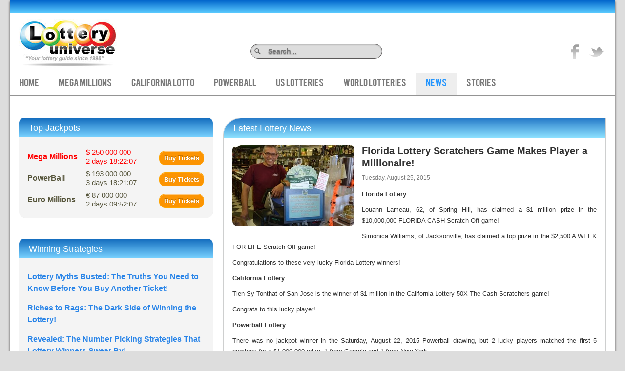

--- FILE ---
content_type: text/html; charset=utf-8
request_url: https://www.lotteryuniverse.com/news/artmid/968/articleid/376/florida-lottery-scratchers-game-makes-player-a-millionaire.aspx
body_size: 19959
content:
<!DOCTYPE html>
<html  lang="en-US">
<head id="Head"><meta http-equiv="X-UA-Compatible" content="IE=edge" /><title>
	Florida Lottery Scratchers Game Makes Player a Millionaire!
</title><meta id="MetaCopyright" name="COPYRIGHT" content="Copyright 1998-2021 by INCO Ventures" /><meta id="MetaGenerator" name="GENERATOR" content="DotNetNuke " /><meta id="MetaRobots" name="ROBOTS" content="INDEX, FOLLOW" />
        <meta content="text/html; charset=UTF-8" http-equiv="Content-Type" />
        <meta content="text/javascript" http-equiv="Content-Script-Type" />
        <meta content="text/css" http-equiv="Content-Style-Type" />
        <meta name="RESOURCE-TYPE" content="DOCUMENT" />
        <meta name="REVISIT-AFTER" content="1 DAYS" />
        <meta name="RATING" content="GENERAL" />
    <link href="/DependencyHandler.axd/e0c3b609c7b3f3d863890d0277db2d80.56.css" media="all" type="text/css" rel="stylesheet"/><script src="/DependencyHandler.axd/a1b0f559ec68fd40b8fb9b8323af0a76.56.js" type="text/javascript"></script>
<!--[if IE 8]>
<script src="js/respond.js"/></script>
<![endif]-->
<link rel='SHORTCUT ICON' href='/Portals/LotteryUniverse/favicon_v2.ico' type='image/x-icon' /><meta property="twitter:card" content="summary_large_image" /><meta property="og:site_name" content="Lottery Universe" /><meta property="og:title" content="Florida Lottery Scratchers Game Makes Player a Millionaire!" /><meta property="twitter:title" content="Florida Lottery Scratchers Game Makes Player a Millionaire!" /><meta property="og:description" content="Florida Lottery

Louann Lameau, 62, of Spring Hill, has claimed a $1 million prize in the $10,000,000 FLORIDA CASH Scratch-Off game!

Simonica Williams, of Jacksonville, has claimed a top prize in the $2,500 A WEEK FOR LIFE Scratch-Off game!

Congratulations to these very lucky Florida Lottery winners!

California Lottery

Tien Sy Tonthat of San Jose is the winner of $1 million in the California Lottery 50X The Cash Scratchers game!

Congrats to this lucky player!

Powerball..." /><meta property="twitter:description" content="Florida Lottery

Louann Lameau, 62, of Spring Hill, has claimed a $1 million prize in the $10,000,000 FLORIDA CASH Scratch-Off game!

Simonica Williams, of Jacksonville, has claimed a top prize in the $2,500 A WEEK FOR LIFE Scratch-Off game!

Congratulations to these very lucky Florida Lottery winners!

California Lottery

Tien Sy Tonthat of San Jose is the winner of $1 million in the California Lottery 50X The Cash Scratchers game!

Congrats to this lucky player!

Powerball..." /><meta property="og:type" content="article" /><meta property="og:image" content="https://www.lotteryuniverse.com/Portals/LotteryUniverse/EasyDNNnews/376/scratch-off-game-lottery-winner.JPG" /><meta property="twitter:image" content="https://www.lotteryuniverse.com/Portals/LotteryUniverse/EasyDNNnews/376/scratch-off-game-lottery-winner.JPG" /><meta name="viewport" content="width=device-width, initialscale=1.0, maximum-scale=1" /><!--[if lt IE 9]><script type="text/javascript" src="http://html5shiv.googlecode.com/svn/trunk/html5.js"> </script><![endif]--><script type="text/javascript" src="/Portals/_default/Skins/Maximum143SkyBlue/javascripts/modernizr.foundation.js"> </script><link type="text/css" rel="stylesheet" href="/Portals/_default/Skins/Maximum143SkyBlue/stylesheets/foundation.css" /><link type="text/css" rel="stylesheet" href="/Portals/_default/Skins/Maximum143SkyBlue/stylesheets/default.css" /><!--[if lt IE 9]><link type="text/css" rel="stylesheet" href="/Portals/_default/Skins/Maximum143SkyBlue/stylesheets/ie.css" /><![endif]--><link type="text/css" rel="stylesheet" href="/Portals/_default/Skins/Maximum143SkyBlue/stylesheets/Skin.css" /><link type="text/css" rel="stylesheet" href="/Portals/_default/Skins/Maximum143SkyBlue/stylesheets/customizer.css" /><!--[if lt IE 9]><script type="text/javascript" src="/Portals/_default/Skins/Maximum143SkyBlue/javascripts/selectivizr-min.js"> </script><![endif]--><link rel='apple-touch-icon' sizes='57x57' href='/Portals/LotteryUniverse/icons/apple-touch-icon-57x57.png'><link rel='apple-touch-icon' sizes='60x60' href='/Portals/LotteryUniverse/icons/apple-touch-icon-60x60.png'><link rel='apple-touch-icon' sizes='72x72' href='/Portals/LotteryUniverse/icons/apple-touch-icon-72x72.png'><link rel='apple-touch-icon' sizes='76x76' href='/Portals/LotteryUniverse/icons/apple-touch-icon-76x76.png'><link rel='apple-touch-icon' sizes='114x114' href='/Portals/LotteryUniverse/icons/apple-touch-icon-114x114.png'><link rel='apple-touch-icon' sizes='120x120' href='/Portals/LotteryUniverse/icons/apple-touch-icon-120x120.png'><link rel='apple-touch-icon' sizes='144x144' href='/Portals/LotteryUniverse/icons/apple-touch-icon-144x144.png'><link rel='apple-touch-icon' sizes='152x152' href='/Portals/LotteryUniverse/icons/apple-touch-icon-152x152.png'><link rel='apple-touch-icon' sizes='180x180' href='/Portals/LotteryUniverse/icons/apple-touch-icon-180x180.png'><link rel='icon' type='image/png' href='/Portals/LotteryUniverse/icons/favicon-32x32.png' sizes='32x32'><link rel='icon' type='image/png' href='/Portals/LotteryUniverse/icons/android-chrome-192x192.png' sizes='192x192'><link rel='icon' type='image/png' href='/Portals/LotteryUniverse/icons/favicon-96x96.png' sizes='96x96'><link rel='icon' type='image/png' href='/Portals/LotteryUniverse/icons/favicon-16x16.png' sizes='16x16'><link rel='manifest' href='/Portals/LotteryUniverse/icons/manifest.json'><link rel='shortcut icon' href='/Portals/LotteryUniverse/icons/favicon.ico?v2'><meta name='msapplication-TileColor' content='#00aba9'><meta name='msapplication-TileImage' content='/Portals/LotteryUniverse/icons/mstile-144x144.png'><meta name='msapplication-config' content='/Portals/LotteryUniverse/icons/browserconfig.xml'><meta name='theme-color' content='#ffffff'><link rel="stylesheet" type="text/css" href="/Portals/_default/Skins/Maximum143SkyBlue/Superfish/superfish.css"></link><script id="eds_js1_1" src="/DesktopModules/EasyDNNnews/static/EasyDnnSolutions/EasyDnnSolutions_1.1.js" type="text/javascript" data-minor-version="0" data-init-json="{&quot;instanceGlobal&quot;: &quot;EasyDnnSolutions1_1_instance&quot;,&quot;google&quot;: {&quot;maps&quot;: {&quot;api&quot;: {&quot;key&quot;: &quot;&quot;,&quot;libraries&quot;: [&quot;geometry&quot;, &quot;places&quot;]}}}}"></script></head>
<body id="Body">           
<!-- Google Tag Manager -->
<noscript><iframe src="//www.googletagmanager.com/ns.html?id=GTM-W7RNPM"
height="0" width="0" style="display:none;visibility:hidden"></iframe></noscript>
<script>(function(w,d,s,l,i){w[l]=w[l]||[];w[l].push({'gtm.start':
new Date().getTime(),event:'gtm.js'});var f=d.getElementsByTagName(s)[0],
j=d.createElement(s),dl=l!='dataLayer'?'&l='+l:'';j.async=true;j.src=
'//www.googletagmanager.com/gtm.js?id='+i+dl;f.parentNode.insertBefore(j,f);
})(window,document,'script','dataLayer','GTM-W7RNPM');</script>
<!-- End Google Tag Manager -->
		  
    
    <form name="Form" method="post" action="/news/artmid/968/articleid/376/florida-lottery-scratchers-game-makes-player-a-millionaire.aspx" onsubmit="javascript:return WebForm_OnSubmit();" id="Form" enctype="multipart/form-data">
<div>
<input type="hidden" name="StylesheetManager_TSSM" id="StylesheetManager_TSSM" value="" />
<input type="hidden" name="ScriptManager_TSM" id="ScriptManager_TSM" value="" />
<input type="hidden" name="__EVENTTARGET" id="__EVENTTARGET" value="" />
<input type="hidden" name="__EVENTARGUMENT" id="__EVENTARGUMENT" value="" />
<input type="hidden" name="__VIEWSTATE" id="__VIEWSTATE" value="Vl1OYPhCke63M/7FpqlE0qZpL70empkmHUaRsa4TkAatfNUV1LzJqsAkjKUmOMoaFnSZiHcIyyWI0FxfJdVKq7nyU4reS5+vhCUtEdDL4Cx+4s/g8x2nmGbjdeU8Fk/4GSmWUJqsvVYBJREsaG5U6JzfHPC7GzMH+Q9LLXaSX5harIHqUyqX6r1z4v8VgnR0A7ufI4jqQLnBgO+Rqkq0YDF/hfYXr1fEJkXshbvwZn6d/m3FlhyzDxo8+hjGoFZPlpDogHcIiLRt8STPFZvk7un+2MDWws+CvPvi7g4w9q2JfSc6yGhnhpnF5jTphixz0eTSMtVoHksV1c703vFh5yjzyhdi6bDU8T9S79CiJ3UHzilA9TGpvvd+YAgaB+G/4fclJkilye31CwMOqc5BBfXHwP77Ps/MR9/0rURKiXngUD+I9lVPtTP2rCojHVNGNp0MfrO/leuu8ssyS3zo05wKDgzJI2RDJgxMXxyX3bObhIl/5YLNq+xpWfr/g8mjEwxeVWUYaO8ygi8ZaLh5AnC3KSrbvynppTHIL1zt1IX/dqD3mm/knd/[base64]/086io1Ekbe9DQOTWzx4mNauJjS08KQncD9+istmxvtwnpfMD5jvRKXbqv3RWBSrHIjRjtuX6njFeVhuiwIY1l7UUSgR8fSkVA/RC2sa6++eHL24AAqIOYxKqJRNJK46noqsl4xUJVBcob4hcAkmEpO8InpEn7PinVFaOmtYS1Nc0/5RAeswMOJPs+ZGYG89UT9tp9nwgbNSoj3V1hu/tPvY8FPCl0osrDCbqmK91emxTRjFeDP09faM28r+QxU9WAzEv+3riV65IF0rcSRtjs+9Hxwfvjlk1VukzNlasIda8TFcbm2b+NXw==" />
</div>

<script type="text/javascript">
//<![CDATA[
var theForm = document.forms['Form'];
if (!theForm) {
    theForm = document.Form;
}
function __doPostBack(eventTarget, eventArgument) {
    if (!theForm.onsubmit || (theForm.onsubmit() != false)) {
        theForm.__EVENTTARGET.value = eventTarget;
        theForm.__EVENTARGUMENT.value = eventArgument;
        theForm.submit();
    }
}
//]]>
</script>


<script src="/WebResource.axd?d=mNUjZThb4O2SA-Wv81bEyeAmzyURw2lg9WaoMRuT0Wz0e9x4tzn_QvCGpps7WfGL4DSVSGg25Gf31Tq90&amp;t=638259404865233147" type="text/javascript"></script>

<script type="text/javascript">if (!(window.jQuery && window.jQuery.fn && window.jQuery.fn.hoverIntent)) document.write(unescape('%3Cscript src="/Portals/_default/Skins/Maximum143SkyBlue/Superfish/hoverIntent.js" type="text/javascript"%3E%3C/script%3E'));</script><script type="text/javascript">if (!(window.jQuery && window.jQuery.fn && window.jQuery.fn.superfish)) document.write(unescape('%3Cscript src="/Portals/_default/Skins/Maximum143SkyBlue/Superfish/superfish.js" type="text/javascript"%3E%3C/script%3E'));</script>
<script src="/ScriptResource.axd?d=rbLFFPvqqeSFREOi-6HddQm3tBhw-Fm69KWRjRzpMOB6642IzSB94zh2T6EO3zg8LTeC5yhBU9UPeGJaxNCHdi8SphR03zrWFN7u7qlfKaMk_o0QWxok_8VuQRA_o_sLgYu6_3LJH0YsmsVG0&amp;t=ffffffffc63aff9b" type="text/javascript"></script>
<script src="/Telerik.Web.UI.WebResource.axd?_TSM_HiddenField_=ScriptManager_TSM&amp;compress=1&amp;_TSM_CombinedScripts_=%3b%3bSystem.Web.Extensions%2c+Version%3d4.0.0.0%2c+Culture%3dneutral%2c+PublicKeyToken%3d31bf3856ad364e35%3aen-US%3a5be88906-8317-4b03-ad50-a53dfdcc9d91%3aea597d4b%3ab25378d2" type="text/javascript"></script>
<script type="text/javascript">
//<![CDATA[
function WebForm_OnSubmit() {
if (typeof(ValidatorOnSubmit) == "function" && ValidatorOnSubmit() == false) return false;
return true;
}
//]]>
</script>

<div>

	<input type="hidden" name="__VIEWSTATEGENERATOR" id="__VIEWSTATEGENERATOR" value="CA0B0334" />
	<input type="hidden" name="__VIEWSTATEENCRYPTED" id="__VIEWSTATEENCRYPTED" value="" />
	<input type="hidden" name="__EVENTVALIDATION" id="__EVENTVALIDATION" value="3qmyWps5eDG2B16Z0RCPwlwSCihO5yEQcuMnaAd/RFwdYRBlq/UAptma9biTe4q9AG4D0IHN0ja047Qg/8iQhLvEs49okY7fe8o9DAJcaP9/HAObHteWPWLd64Iv2RVKVkzmjsr3PWvJ8lBHuPYboIfZtMUmlk5kh7YJBjbtDreQm6L2scc3V8R3zYP+MKGtpdmEeEVMCoh1WqST5fAJSG3lC8fdnOm3d00fqr/yn+J5TwwQX1REW6zWUYIQUcvDOcFU/oWcAe76n/en" />
</div><script src="/DependencyHandler.axd/20551304c9b95fd29f3838bd47e81970.56.js" type="text/javascript"></script><script type="text/javascript">
//<![CDATA[
Sys.WebForms.PageRequestManager._initialize('ScriptManager', 'Form', ['tdnn$ctr968$ViewEasyDNNNewsMain$ctl00$upHeader','','tdnn$ctr968$ViewEasyDNNNewsMain$ctl00$upArticle','','tdnn$ctr968$ViewEasyDNNNewsMain$ctl00$upPanelComments','','tdnn$ctr972$ViewEasyDNNNewsSearch$upSearch',''], [], [], 90, '');
//]]>
</script>

        
        
        
<!--
SpeedyApplication.com Responsive Mobile Web Framework For DotNetNuke
Copyright (c) 2012 SpeedyApplication.com .
All Rights Reserved.
-->

	

 









<!--40Fingers Stylehelper Conditions Return True-->
<!-- START HTML FROM HERE --> 

<!-- container -->
<div id="container" CustomSection="edtPage" CustomTag="#container" UserText="Main Container" DisabledControls="#FontColor, #BorderColor, #Transparency, .MainStyle">
    <div id="MainWrapper" CustomSection="edtPage" CustomTag="#MainWrapper" UserText="Main Wrapper" DisabledControls="#BackgroundImage, #Transparency, #FontColor, #BorderColor, .BgColorGrad" WidthTag="#MainWrapper">
        <div id="wrapper" class="Wpapper_shadow">
            <div id="HeaderTop" CustomSection="edtPage" CustomTag="#HeaderTop" UserText="Header Top" DisabledControls="#BorderColor, #FontColor" WidthTag="#HeaderTop">

            </div> <!-- close HeaderTop  -->
        
        <div id="Header" CustomSection="edtPage" CustomTag="#Header" UserText="Header" DisabledControls="#BorderColor" WidthTag="#Header">
            <div class="row">
                <div class="eleven columns centered Header">
                    <div class="row">
                        <div id="dnn_SpeedyCustomizer" class="twelve columns Customizer spmodule DNNEmptyPane"> </div>
                    </div>

                    <div class="row">
                        <div id="logowrapper"><div id="Logo" class="six columns spmodule mobile-centered"><a id="dnn_dnnLogo_hypLogo" title="Lottery Universe" href="https://www.lotteryuniverse.com/"><img id="dnn_dnnLogo_imgLogo" src="/Portals/LotteryUniverse/Lottery-Universe-logo.jpg" alt="Lottery Universe" style="border-width:0px;" /></a></div></div> <!-- close logo  -->
                        <div class="six columns"> 
                            <div class="row">                
                                <div id="Login" class="eight columns LogIn spmodule"> <div id="spLogin">                                     
                                 
                                    
 </div> </div> 
                                <div id="Language" class="four columns mbLanguage mobile-centered spmodule"> 
                                     </div>
                            </div><!-- close Login  -->
 <div style="clear:both;"></div>
                        <div class="row">
               <div class="searchMain">
                    <span id="dnn_Search_ClassicSearch">
    
    
    <span class="searchInputContainer" data-moreresults="See More Results" data-noresult="No Results Found">
        <input name="dnn$Search$txtSearch" type="text" maxlength="255" size="20" id="dnn_Search_txtSearch" class="NormalTextBox" autocomplete="off" placeholder="Search..." />
        <a class="dnnSearchBoxClearText"></a>
    </span>
    <a id="dnn_Search_cmdSearch" class="SearchBtn" href="javascript:__doPostBack(&#39;dnn$Search$cmdSearch&#39;,&#39;&#39;)">Search</a>
</span>


<script type="text/javascript">
    $(function() {
        if (typeof dnn != "undefined" && typeof dnn.searchSkinObject != "undefined") {
            var searchSkinObject = new dnn.searchSkinObject({
                delayTriggerAutoSearch : 400,
                minCharRequiredTriggerAutoSearch : 2,
                searchType: 'S',
                enableWildSearch: true,
                cultureCode: 'en-US',
                portalId: -1
                }
            );
            searchSkinObject.init();
            
            
            // attach classic search
            var siteBtn = $('#dnn_Search_SiteRadioButton');
            var webBtn = $('#dnn_Search_WebRadioButton');
            var clickHandler = function() {
                if (siteBtn.is(':checked')) searchSkinObject.settings.searchType = 'S';
                else searchSkinObject.settings.searchType = 'W';
            };
            siteBtn.on('change', clickHandler);
            webBtn.on('change', clickHandler);
            
            
        }
    });
</script>

                </div>

                            <div id="side-soc">
                                <ul>
                                    <li id="twit"><a target="_blank" rel="nofollow" href='http://twitter.com/share?url=https://www.lotteryuniverse.com/news/artmid/968/articleid/376/florida-lottery-scratchers-game-makes-player-a-millionaire.aspx&text=' title="On Twitter"> title="On Twitter">Twitter</a></li>
                                    <li id="fb"><a target="_blank" rel="nofollow" href='http://www.facebook.com/plugins/like.php?href=https://www.lotteryuniverse.com/news/artmid/968/articleid/376/florida-lottery-scratchers-game-makes-player-a-millionaire.aspx'  title="Like on Facebook">Like on Facebook</a></li> 
                                </ul>
                            </div>                            

                <div style="clear:both;"></div>
                        </div>
                            <div class="row">
                                
                            </div>
                            <!-- close Search  -->
                        </div>               
                    </div> <!-- close row  -->                    
                </div> <!-- close Header  -->
            </div> <!-- close Header Row  -->
        </div> <!-- close Header  -->

        <div class="row">
            <div id="Mainmenu" class="twelve columns Menu spmodule"> 
                <div id="Mmenu" class="SpeedyDropDown"> <!-- DDRmenu v02.00.01 - Superfish template --><p class="MenuCenter"><a class="toggleMenu" href="#">Menu</a></p><nav class="main-navigation"><script type="text/javascript">
        jQuery(function($) {
        if ($(window).width() >= 700)
        {
          $("#dnn_MENU1").superfish(
          {onShow:function() { if ($.browser.msie) this[0].style.removeAttribute('filter'); },MenuStyle:"Superfish"}
          );
        }
        });
      </script><ul class="nav" id="dnn_MENU1">
    <li class="first"><a href="https://www.lotteryuniverse.com/">Home</a></li>
    <li class=""><a href="https://www.lotteryuniverse.com/mega-millions.aspx">Mega Millions</a><ul>
        <li class="first"><a href="https://www.lotteryuniverse.com/buy-mega-millions-tickets.aspx">How to Buy Mega Millions Tickets Online</a></li>
        <li class=""><a href="https://www.lotteryuniverse.com/where-to-watch-mega-millions-broadcasting.aspx">Where to Watch Mega Millions Drawings</a></li>
        <li class=""><a href="https://www.lotteryuniverse.com/mega-millions/6-ways-to-improve-your-chance-of-winning-mega-millions.aspx">6 Ways to Improve Your Chance of Winning Mega Millions</a></li>
        <li class=""><a href="https://www.lotteryuniverse.com/mega-millions.aspx">How To Play Mega Millions</a></li>
        <li class=""><a href="https://www.lotteryuniverse.com/10-things-to-know-about-mega-millions-lottery.aspx">10 Things to Know About Mega Millions Lottery</a></li>
        <li class=""><a href="https://www.lotteryuniverse.com/stories-mega-millions-winners.aspx">Funny Stories About Mega Millions Winners</a></li>
        <li class=""><a href="https://www.lotteryuniverse.com/where-can-i-play-mega-millions.aspx">Where Can I Play Mega Millions</a></li>
        <li class=""><a href="https://www.lotteryuniverse.com/claim-mega-millions-winnings.aspx">How to Claim Mega Millions Winnings</a></li>
        <li class=""><a href="https://www.lotteryuniverse.com/mega-millions-payouts-and-odds.aspx">Payouts and Odds</a></li>
        <li class=""><a href="https://www.lotteryuniverse.com/mega-millions-taxes-on-lottery-winnings.aspx">Taxes on Lottery Winnings</a></li>
        <li class=" last&#xA;        "><a href="https://www.lotteryuniverse.com/expansion-of-powerball-and-mega-millions.aspx">Expansion of Powerball and Mega Millions</a></li>
      </ul>
    </li>
    <li class=""><a href="https://www.lotteryuniverse.com/california-lotto.aspx">California Lotto</a><ul>
        <li class="first"><a href="https://www.lotteryuniverse.com/california-lotto.aspx">How To Play California Lotto</a></li>
        <li class=""><a href="https://www.lotteryuniverse.com/california-lotto-payouts-and-odds.aspx">California Lotto Payouts and Odds</a></li>
        <li class=""><a href="https://www.lotteryuniverse.com/where-to-watch-california-lottery-broadcasting.aspx">Where to Watch California Lottery Broadcasting</a></li>
        <li class=""><a href="https://www.lotteryuniverse.com/where-to-claim-california-lotto-prize.aspx">Where to Claim California Lotto Prize</a></li>
        <li class=""><a href="https://www.lotteryuniverse.com/buy-california-lottery-tickets.aspx">How to Buy California Lottery Tickets</a></li>
        <li class=" last&#xA;        "><a href="https://www.lotteryuniverse.com/3-strategies-for-playing-california-superlotto-plus-lottery.aspx">3 Strategies for Playing California SuperLotto Plus Lottery</a></li>
      </ul>
    </li>
    <li class=""><a href="https://www.lotteryuniverse.com/what-is-powerball.aspx">PowerBall</a><ul>
        <li class="first"><a href="https://www.lotteryuniverse.com/buy-powerball-tickets.aspx">How to Buy Powerball Tickets</a></li>
        <li class=""><a href="https://www.lotteryuniverse.com/powerball-broadcasting-where-to-watch.aspx">Where to Watch Powerball</a></li>
        <li class=""><a href="https://www.lotteryuniverse.com/powerball/10-top-tips-for-playing-powerball-lottery.aspx">10 Top Tips for Playing Powerball Lottery</a></li>
        <li class=""><a href="https://www.lotteryuniverse.com/what-is-powerball.aspx">What is PowerBall</a></li>
        <li class=""><a href="https://www.lotteryuniverse.com/how-to-play-powerball.aspx">How To Play</a></li>
        <li class=""><a href="https://www.lotteryuniverse.com/where-can-i-play-powerball.aspx">Where can I play PowerBall</a></li>
        <li class=""><a href="https://www.lotteryuniverse.com/powerball-payouts-and-odds.aspx">Payouts and Odds</a></li>
        <li class=""><a href="https://www.lotteryuniverse.com/how-to-claim-powerball-winning.aspx">How to Claim Your Winning</a></li>
        <li class=""><a href="https://www.lotteryuniverse.com/powerball-history.aspx">PowerBall History</a></li>
        <li class=""><a href="https://www.lotteryuniverse.com/powerball-lottery-winners.aspx">Powerball Winners</a></li>
        <li class=" last&#xA;        "><a href="https://www.lotteryuniverse.com/powerball-lottery-winners-2015.aspx">Powerball Winners 2015</a></li>
      </ul>
    </li>
    <li class=""><a href="#" onclick="return false">US Lotteries</a><ul>
        <li class="first"><a href="https://www.lotteryuniverse.com/florida-lottery.aspx">Florida Lottery</a><ul>
            <li class="first"><a href="https://www.lotteryuniverse.com/florida-lottery.aspx">How To Play Florida Lotto</a></li>
            <li class=""><a href="https://www.lotteryuniverse.com/where-to-watch-florida-lottery.aspx">Where to Watch Florida Lottery</a></li>
            <li class=" last&#xA;        "><a href="https://www.lotteryuniverse.com/buy-florida-lottery-tickets.aspx">How to Buy Florida Lottery Tickets Online</a></li>
          </ul>
        </li>
        <li class=""><a href="https://www.lotteryuniverse.com/new-york-lottery.aspx">New York Lottery</a><ul>
            <li class="first"><a href="https://www.lotteryuniverse.com/new-york-lottery.aspx">How To Play New York Lotto</a></li>
            <li class=""><a href="https://www.lotteryuniverse.com/new-york-lottery/new-york-lottery-broadcasting.aspx">New York Lottery Broadcasting</a></li>
            <li class=" last&#xA;        "><a href="https://www.lotteryuniverse.com/7-lucky-new-york-lottery-winners.aspx">7 Lucky New York Lottery Winners</a></li>
          </ul>
        </li>
        <li class=""><a href="https://www.lotteryuniverse.com/michigan-lottery.aspx">Michigan Lottery</a></li>
        <li class=" last&#xA;        "><a href="https://www.lotteryuniverse.com/texas-lottery.aspx">Texas Lottery</a></li>
      </ul>
    </li>
    <li class=""><a href="#" onclick="return false">World Lotteries</a><ul>
        <li class="first"><a href="https://www.lotteryuniverse.com/world-lotteries/canada-lotto.aspx">Canada Lotto</a></li>
        <li class=""><a href="https://www.lotteryuniverse.com/uk-national-lottery.aspx">UK National Lottery</a></li>
        <li class=""><a href="https://www.lotteryuniverse.com/ireland-lottery.aspx">Ireland Lottery</a></li>
        <li class=""><a href="https://www.lotteryuniverse.com/euro-millions.aspx">Euro Millions</a></li>
        <li class=""><a href="https://www.lotteryuniverse.com/world-lotteries/el-gordo-lottery.aspx">El Gordo Lottery</a></li>
        <li class=""><a href="https://www.lotteryuniverse.com/world-lotteries/la-primitiva-lottery.aspx">La Primitiva Lottery</a></li>
        <li class=""><a href="https://www.lotteryuniverse.com/world-lotteries/superenalotto.aspx">SuperEnalotto</a></li>
        <li class=""><a href="https://www.lotteryuniverse.com/world-lotteries/german-lotto.aspx">German Lotto</a></li>
        <li class=""><a href="https://www.lotteryuniverse.com/oz-lotto.aspx">OZ Lotto</a></li>
        <li class=""><a href="https://www.lotteryuniverse.com/free-online-lottery.aspx">Free Lottery</a></li>
        <li class=" last&#xA;        "><a href="https://www.lotteryuniverse.com/world-lotteries/loteria-de-navidad-spanish-christmas-lottery.aspx">Loteria De Navidad - Spanish Christmas Lottery</a></li>
      </ul>
    </li>
    <li class="current"><a href="https://www.lotteryuniverse.com/news.aspx">News</a></li>
    <li class=" last&#xA;        "><a href="#" onclick="return false">Stories</a><ul>
        <li class="first"><a href="https://www.lotteryuniverse.com/5-advantages-of-playing-the-lottery-online.aspx">5 Advantages of Playing the Lottery Online</a></li>
        <li class=""><a href="https://www.lotteryuniverse.com/stories/striking-it-rich-the-remarkable-journeys-of-lottery-jackpot-winners.aspx">Striking It Rich: The Remarkable Journeys of Lottery Jackpot Winners</a></li>
        <li class=""><a href="https://www.lotteryuniverse.com/stories/lottery-myths-busted-the-truths-you-need-to-know-before-you-buy-another-ticket.aspx">Lottery Myths Busted: The Truths You Need to Know Before You Buy Another Ticket!</a></li>
        <li class=""><a href="https://www.lotteryuniverse.com/stories/win-big-secret-strategies-to-boost-your-lottery-odds.aspx">Win Big: Secret Strategies to Boost Your Lottery Odds!</a></li>
        <li class=""><a href="https://www.lotteryuniverse.com/stories/revealed-the-number-picking-strategies-that-lottery-winners-swear-by.aspx">Revealed: The Number Picking Strategies That Lottery Winners Swear By!</a></li>
        <li class=""><a href="https://www.lotteryuniverse.com/stories/from-the-us-to-china-astonishing-lottery-tales-from-around-the-globe.aspx">From the US to China:  Astonishing Lottery Tales from Around the Globe!</a></li>
        <li class=""><a href="https://www.lotteryuniverse.com/stories/why-we-cant-resist-the-lottery-the-mind-blowing-psychology-behind-it.aspx">Why We Can't Resist the Lottery: The Mind-Blowing Psychology Behind It!</a></li>
        <li class=""><a href="https://www.lotteryuniverse.com/stories/unbelievable-stories-from-the-lotterys-secret-past-what-they-dont-want-you-to-know.aspx">Unbelievable Stories from the Lottery's Secret Past: What They Don't Want You to Know!</a></li>
        <li class=""><a href="https://www.lotteryuniverse.com/stories/riches-to-rags-the-dark-side-of-winning-the-lottery.aspx">Riches to Rags: The Dark Side of Winning the Lottery!</a></li>
        <li class=""><a href="https://www.lotteryuniverse.com/stories/the-taxman-cometh-what-happens-to-your-lottery-winnings.aspx">The Taxman Cometh: What Happens to Your Lottery  Winnings?</a></li>
        <li class=""><a href="https://www.lotteryuniverse.com/stories/the-unveiled-secrets-behind-winning-the-lottery.aspx">The Unveiled Secrets Behind Winning the Lottery</a></li>
        <li class=""><a href="https://www.lotteryuniverse.com/stories/which-countrys-lottery-gives-you-the-best-chance-to-win-the-answer-will-surprise-you.aspx">Which Country's Lottery Gives You the Best Chance to Win? The Answer Will Surprise You!</a></li>
        <li class=""><a href="https://www.lotteryuniverse.com/stories/win-big-or-get-scammed-hard-uncover-the-shocking-truth-behind-lottery-scams-how-to-never-fall-victim.aspx">Win Big or Get Scammed Hard? Uncover the Shocking Truth Behind Lottery Scams &amp; How to Never Fall Victim!</a></li>
        <li class=""><a href="https://www.lotteryuniverse.com/5-lottery-winners-who-became-losers.aspx">5 Lottery Winners Who Became Losers</a></li>
        <li class=""><a href="https://www.lotteryuniverse.com/7-things-to-do-if-you-win-the-lottery.aspx">7 Things to Do if You Win the Lottery</a></li>
        <li class=""><a href="https://www.lotteryuniverse.com/10-lottery-winners-who-blew-through-their-money.aspx">10 Lottery Winners Who Blew Through Their Money</a></li>
        <li class=""><a href="https://www.lotteryuniverse.com/euromillions-lottery-produces-instant-millionaires.aspx">The EuroMillions Lottery Produces Instant Millionaires</a></li>
        <li class=""><a href="https://www.lotteryuniverse.com/6-tips-to-help-you-spot-a-lottery-scam.aspx">6 Tips to Help You Spot a Lottery Scam</a></li>
        <li class=""><a href="https://www.lotteryuniverse.com/stories/5-reasons-people-play-the-lottery.aspx">5 Reasons People Play the Lottery</a></li>
        <li class=""><a href="https://www.lotteryuniverse.com/how-did-this-woman-win-the-texas-lottery-4-times.aspx">How Did This Woman Win the Texas Lottery 4 Times?</a></li>
        <li class=""><a href="https://www.lotteryuniverse.com/3-fascinating-stories-about-florida-lotto-winners.aspx">3 Fascinating Stories About Florida Lotto Winners</a></li>
        <li class=""><a href="https://www.lotteryuniverse.com/3-strange-stories-about-lottery-winners.aspx">3 Strange Stories about Lottery Winners</a></li>
        <li class=""><a href="https://www.lotteryuniverse.com/5-ways-to-boost-your-chances-of-winning-the-lottery.aspx">5 Ways to Boost Your Chances of Winning the Lottery</a></li>
        <li class=""><a href="https://www.lotteryuniverse.com/stories/mega-millions-record-jackpot.aspx">Mega Millions Record Jackpot</a></li>
        <li class=""><a href="https://www.lotteryuniverse.com/stories/remarkable-lottery-winners.aspx">Remarkable Lottery Winners</a></li>
        <li class=""><a href="https://www.lotteryuniverse.com/stories/lottery-syndicates.aspx">Lottery Syndicates</a></li>
        <li class=""><a href="https://www.lotteryuniverse.com/biggest_lottery_winners.aspx">Biggest Lottery Winners</a></li>
        <li class=""><a href="https://www.lotteryuniverse.com/how-to-buy-lottery-tickets-online.aspx">How to Buy Lottery Tickets</a></li>
        <li class=""><a href="https://www.lotteryuniverse.com/lottery-tickets.aspx">Lottery Tickets</a></li>
        <li class=""><a href="https://www.lotteryuniverse.com/lottery-strategies.aspx">Lottery Strategies</a></li>
        <li class=""><a href="https://www.lotteryuniverse.com/how-to-win-the-lottery.aspx">How to Win the Lottery</a></li>
        <li class=""><a href="https://www.lotteryuniverse.com/florida-lotto-winners.aspx">Florida Lotto Winners</a></li>
        <li class=""><a href="https://www.lotteryuniverse.com/online-lottery-facts-and-figures.aspx">Online Lottery: Facts and Figures</a></li>
        <li class=""><a href="https://www.lotteryuniverse.com/euromillions-biggest-lottery-winning.aspx">EuroMillions Biggest Lottery Winning</a></li>
        <li class=""><a href="https://www.lotteryuniverse.com/lottery-scam.aspx">Lottery Scam</a></li>
        <li class=""><a href="https://www.lotteryuniverse.com/why-lotteries.aspx">Why Playing the Lottery</a></li>
        <li class=""><a href="https://www.lotteryuniverse.com/is-life-a-lottery.aspx">Is life a Lottery</a></li>
        <li class=""><a href="https://www.lotteryuniverse.com/lottery-wheeling-systems.aspx">Lottery Wheeling Systems</a></li>
        <li class=" last&#xA;        "><a href="https://www.lotteryuniverse.com/4-lottery-horror-stories-dont-let-this-happen-to-you.aspx">4 Lottery Horror Stories: Don't Let This Happen to You!</a></li>
      </ul>
    </li>
  </ul></nav> </div> 
            </div> 
        </div>

        <div id="MainPage" CustomSection="edtPage" CustomTag="#MainPage" UserText="Main Page" DisabledControls="#FontColor, #BorderColor" WidthTag="#MainPage">      
            <div id="PageBody">   
            <div class="row">    
                <div class="eleven columns centered">
                    <div class="row">
                        <div id="dnn_ContentPane" class="twelve columns spmodule DNNEmptyPane"></div>
                    </div>

                    <div class="row">        
                        <div id="dnn_HalfA" class="six columns LeftC spmodule DNNEmptyPane"></div>   
                        <div id="dnn_HalfB" class="six columns LeftC spmodule DNNEmptyPane"></div>  
                    </div><!-- close 2Columns row  -->
                
                
                    <!--Left Full Layout -->
                    <div id="mobilereordering" class="row">
                        <div id="dnn_LeftSidePane" class="four columns LeftC spmodule"><div class="DnnModule DnnModule-DNN_HTML DnnModule-479"><a name="479"></a>

<div id="DentTitle">
	<div class="DentTitle_Title" CustomSection="edtContainer" CustomTag=".DentTitle_Title" UserText="Container : DentTitle Header" DisabledControls=" #BorderColor, .MainStyle">
		<span class="Title DarkBlue"><span id="dnn_ctr479_dnnTITLE_titleLabel" class="Head">Top Jackpots</span>


</span>
	</div>
    <div class="DentTitle_content" CustomSection="edtContainer" CustomTag=".DentTitle_content" UserText="Container : DentTitle Body" DisabledControls="#BorderColor, #FontColor, .MainStyle">
		<div id="dnn_ctr479_ContentPane"><!-- Start_Module_479 --><script type="text/javascript" src="/js/countdown.js"></script><div id="dnn_ctr479_ModuleContent" class="DNNModuleContent ModDNNHTMLC">
	<div id="dnn_ctr479_HtmlModule_lblContent" class="Normal">
		<table cellspacing="0" cellpadding="2" class="TopJackpots" id="Jackpots_t">
    <tbody>
<tr class="topjackpot"><td class="jackpot_lotteryname"><a href="/geolink.aspx?id=megamillions" target="_blank">Mega Millions</a></td><td><a href="/geolink.aspx?id=megamillions">$ 250 000 000<br/><span class="countdown" id="countdown1">238929</span></a></td><td class="jackpot_button"><a class=" nice jackpot radius SkyBlue button" href="/geolink.aspx?id=megamillions" target="_blank">Buy Tickets</a></td></tr><tr><td class="jackpot_lotteryname"><a href="/geolink.aspx?id=powerball" target="_blank">PowerBall</a></td><td><a href="/geolink.aspx?id=powerball">$ 193 000 000<br/><span class="countdown" id="countdown2">325269</span></a></td><td class="jackpot_button"><a class=" nice jackpot radius SkyBlue button" href="/geolink.aspx?id=powerball" target="_blank">Buy Tickets</a></td></tr><tr><td class="jackpot_lotteryname"><a href="/geolink.aspx?id=euromillions" target="_blank">Euro Millions</a></td><td><a href="/geolink.aspx?id=euromillions">€ 87 000 000<br/><span class="countdown" id="countdown3">208329</span></a></td><td class="jackpot_button"><a class=" nice jackpot radius SkyBlue button" href="/geolink.aspx?id=euromillions" target="_blank">Buy Tickets</a></td></tr>
    </tbody>
</table>
	</div>






</div><script type="text/javascript">
jQuery("#Jackpots_t tr").hover(
function () {$(this).addClass("jackpot_hover");},
function () { $(this).removeClass("jackpot_hover"); }
);
CD_Init();
jQuery(".countdown").css("display", "inline");
</script><!-- End_Module_479 --></div>
	</div>
</div>










</div><div class="DnnModule DnnModule-DNN_HTML DnnModule-480"><a name="480"></a>

<div id="DentTitle">
	<div class="DentTitle_Title" CustomSection="edtContainer" CustomTag=".DentTitle_Title" UserText="Container : DentTitle Header" DisabledControls=" #BorderColor, .MainStyle">
		<span class="Title DarkBlue"><span id="dnn_ctr480_dnnTITLE_titleLabel" class="Head">Winning Strategies</span>


</span>
	</div>
    <div class="DentTitle_content" CustomSection="edtContainer" CustomTag=".DentTitle_content" UserText="Container : DentTitle Body" DisabledControls="#BorderColor, #FontColor, .MainStyle">
		<div id="dnn_ctr480_ContentPane"><!-- Start_Module_480 --><div id="dnn_ctr480_ModuleContent" class="DNNModuleContent ModDNNHTMLC">
	<div id="dnn_ctr480_HtmlModule_lblContent" class="Normal">
	<p style="text-align: left"><strong><a href="/stories/lottery-myths-busted-the-truths-you-need-to-know-before-you-buy-another-ticket.aspx">Lottery Myths Busted: The Truths You Need to Know Before You Buy Another Ticket!</a></strong></p>

<p style="text-align: left"><strong><a href="/stories/riches-to-rags-the-dark-side-of-winning-the-lottery.aspx">Riches to Rags: The Dark Side of Winning the Lottery!</a></strong></p>

<p style="text-align: left"><strong><a href="/stories/revealed-the-number-picking-strategies-that-lottery-winners-swear-by.aspx#">Revealed: The Number Picking Strategies That Lottery Winners Swear By!</a></strong></p>

<p style="text-align: left"><strong><a href="/stories/the-taxman-cometh-what-happens-to-your-lottery-winnings.aspx">The Taxman Cometh: What Happens to Your Lottery Winnings?</a></strong></p>

<p style="text-align: left"><strong><a href="/stories/the-unveiled-secrets-behind-winning-the-lottery.aspx">The Unveiled Secrets Behind Winning the Lottery: Insights and Inspirations</a></strong></p>

<p style="text-align: left"><strong><a href="/stories/win-big-or-get-scammed-hard-uncover-the-shocking-truth-behind-lottery-scams-how-to-never-fall-victim.aspx">Win Big or Get Scammed Hard? Uncover the Shocking Truth Behind Lottery Scams</a></strong></p>

<p style="text-align: left"><strong><a href="/stories/striking-it-rich-the-remarkable-journeys-of-lottery-jackpot-victors.aspx">Striking It Rich: The Remarkable Journeys of Lottery Jackpot Victors</a></strong></p>

<p style="text-align: left"><strong><a href="/stories/from-the-us-to-china-astonishing-lottery-tales-from-around-the-globe.aspx">From the US to China: Astonishing Lottery Tales from Around the Globe!</a></strong></p>

<p style="text-align: left"><strong><a href="/stories/why-we-cant-resist-the-lottery-the-mind-blowing-psychology-behind-it.aspx">Why We Can&#39;t Resist the Lottery: The Mind-Blowing Psychology Behind It!</a></strong></p>

<p style="text-align: left"><strong><a href="/stories/unbelievable-stories-from-the-lotterys-secret-past-what-they-dont-want-you-to-know.aspx">Unbelievable Stories from the Lottery&#39;s Secret Past: What They Don&#39;t Want You to Know!</a></strong></p>

<p style="text-align: left"><strong><a href="/stories/which-countrys-lottery-gives-you-the-best-chance-to-win-the-answer-will-surprise-you.aspx">Which Country&#39;s Lottery Gives You the Best Chance to Win? The Answer Will Surprise You!</a></strong></p>

<p style="text-align: left"><strong><a href="/stories/win-big-secret-strategies-to-boost-your-lottery-odds.aspx">Win Big: Secret Strategies to Boost Your Lottery Odds!</a></strong></p>

<p style="text-align: left"><strong><a href="">...</a></strong></p>

</div>






</div><!-- End_Module_480 --></div>
	</div>
</div>










</div></div>
                        <div id="MainRightSide" class="eight columns">
                            <div class="row">
                                <div id="dnn_RightSideFullA" class="twelve columns LeftC spmodule">
                                    <div id="toplotoblock"></div>
                                <div class="DnnModule DnnModule-EasyDNNnews DnnModule-968"><a name="968"></a>

<div id="LeafTitle">
	<div class="LeafTitle_Title" CustomSection="edtContainer" CustomTag=".LeafTitle_Title" UserText="Container : LeafTitle Header" DisabledControls="#BorderColor, .MainStyle">
		<h1 class="Title DarkBlue"><span id="dnn_ctr968_dnnTITLE_titleLabel" class="Head">Latest Lottery News</span>


</h1>
	</div>
    <div class="LeafTitle_content" CustomSection="edtContainer" CustomTag=".LeafTitle_content" UserText="Container : LeafTitle Body" DisabledControls="#BorderColor, #FontColor, .MainStyle">
		<div id="dnn_ctr968_ContentPane"><!-- Start_Module_968 --><div id="dnn_ctr968_ModuleContent" class="DNNModuleContent ModEasyDNNnewsC">
	
<script type="text/javascript">
	/*<![CDATA[*/
	
						eds1_8(document).ready(function ($) {
							initprettyPhoto();
						});

						function initprettyPhoto(){
							eds1_8("a[rel^='ednprettyPhoto']").prettyPhoto({
								animationSpeed: 'normal',
								slideshow: false,
								autoplay_slideshow: false,
								overlay_gallery: false,
								padding: 80,
								opacity: 0.8,
								showTitle: true,
								allowresize: true,
								hideflash: true,
								wmode: 'opaque',
								autoplay: true,
								modal: false,
								counter_separator_label: '/',
								theme: 'light_rounded',
								callback: function () { }
							});
						};;
	;
	;
	
						eds1_8(function ($) {
							$('.edn_printButton').on('click', function (){
								var prtContent = document.getElementById('dnn_ctr968_ViewEasyDNNNewsMain_ctl00_pnlViewArticle'),
								WinPrint = window.open(this.href, "Florida Lottery Scratchers Game Makes Player a Millionaire!", 'toolbar=no,location=no,status=no,menubar=no,scrollbars=yes,resizable=yes,width=450,height=250');
								WinPrint.document.write("<!DOCTYPE html PUBLIC \"-//W3C//DTD XHTML 1.0 Strict//EN\" \"http://www.w3.org/TR/xhtml1/DTD/xhtml1-strict.dtd\">");
								WinPrint.document.write("<html><head><title>Florida Lottery Scratchers Game Makes Player a Millionaire!</title><link rel=\"stylesheet\" type=\"text/css\" href=\"https://www.lotteryuniverse.com/DesktopModules/EasyDNNnews/Templates/_default/NewsOne/NewsOne.css\"/></head><body>");
								WinPrint.document.write("<div id=\"EDN_NewsOne\" class=\"news eds_subCollection_news eds_news_NewsOne eds_template_Details_Article_Default eds_templateGroup_newsDetailsDefault eds_styleSwitchCriteria_portalSettingsSource eds_print\">")
								WinPrint.document.write(prtContent.innerHTML);
								WinPrint.document.write("</div></body></html>");
								WinPrint.document.close();
								WinPrint.focus();

								setTimeout(function () {
									WinPrint.print();
								}, 500);

								return false;
							});
						});;
	;
	;
	;

	eds1_8(function ($) {
		if (typeof edn_fluidvids != 'undefined')
			edn_fluidvids.init({
				selector: ['.edn_fluidVideo iframe'],
				players: ['www.youtube.com', 'player.vimeo.com']
			});
		;

	});
	/*]]>*/
</script>



<div id="EDN_NewsOne" class="news eds_subCollection_news eds_news_NewsOne eds_template_Details_Article_Default eds_templateGroup_newsDetailsDefault eds_styleSwitchCriteria_portalSettingsSource">
	

	

	

	

	<div id="dnn_ctr968_ViewEasyDNNNewsMain_ctl00_pnlViewArticle">
		
		
		
		
		
	<div class="article details">
		<div class="article_image left_image"  style="max-width:100%;">
				
					<img alt="Florida Lottery Scratchers Game Makes Player a Millionaire!" src="/Portals/LotteryUniverse/EasyDNNNews/376/250250p968EDNmainscratch-off-game-lottery-winner.JPG" style="max-width:100%;"/>
				
				
				

		</div>
		<h1>Florida Lottery Scratchers Game Makes Player a Millionaire!</h1>
		<h2></h2>
		<p class="meta_text no_margin">Tuesday, August 25, 2015</p>
		<div class="rate_article"></div>

		
		
		
		
		
		<div class="main_content">

		
			<p><strong>Florida Lottery</strong></p>

<p>Louann Lameau, 62, of Spring Hill, has claimed a $1 million prize in the $10,000,000 FLORIDA CASH Scratch-Off game!</p>

<p>Simonica Williams, of Jacksonville, has claimed a top prize in the $2,500 A WEEK FOR LIFE Scratch-Off game!</p>

<p>Congratulations to these very lucky Florida Lottery winners!</p>

<p><strong>California Lottery</strong></p>

<p>Tien Sy Tonthat of San Jose is the winner of $1 million in the California Lottery 50X The Cash Scratchers game!</p>

<p>Congrats to this lucky player!</p>

<p><strong>Powerball Lottery</strong></p>

<p>There was no jackpot winner in the Saturday, August 22, 2015 Powerball drawing, but 2 lucky players matched the first 5 numbers for a $1,000,000 prize: 1 from Georgia and 1 from New York.</p>

<p>The next scheduled Powerball Lottery drawing will be held on Wednesday, August 26th with an estimated jackpot prize of $100 million.</p>

<p>Buy your Powerball Lottery tickets online and play to win the easy way!</p>

<p><strong>Mega Millions</strong></p>

<p>There was no jackpot winner in the Friday, August 21, 2015 Mega Millions drawing, but 1 lucky player from Pennsylvania matched the first 5 numbers for a $1 million prize.</p>

<p>The next Mega Millions Lottery drawing will be held Tuesday, August 25th with an estimated jackpot of $55 million!</p>

<p>Buy your lottery tickets and Play Mega Millions online!</p>


		
		

		
		
			<div class="clear_content"></div>
		</div>
		<div class="social_buttons"><div class="addthis_toolbox addthis_default_style "><a class="addthis_button_facebook_like" fb:like:layout="button_count"></a><a class="addthis_button_tweet"></a><a class="addthis_button_google_plusone" g:plusone:size="medium"></a><a class="addthis_button_linkedin_counter"></a><a class="addthis_counter addthis_pill_style"></a></div><script type="text/javascript" src="//s7.addthis.com/js/250/addthis_widget.js#pubid=xa-4e83374938ea2808"></script></div>
		<p class="meta_text">Number of views (4355<script>document.write((new Date()).getSeconds().toString()[0]);</script>)
    </p>
		<div class="box_list_container">Tags: </div>
		

		

		
		

		<div id="dnn_ctr968_ViewEasyDNNNewsMain_ctl00_pnlArticelImagesGallery" class="edn_article_gallery">
			
			<ul>
				
						<li><a href='/Portals/LotteryUniverse/EasyGalleryImages/1/124/scratch-off-game-lottery-winner.JPG' pptitle='' rel="ednprettyPhoto_M968">
							<img id="dnn_ctr968_ViewEasyDNNNewsMain_ctl00_repArticleImages_ctl00_imgArticleGalleryImage" alt="" src="/Portals/LotteryUniverse/EasyDNNNews/376/thumbs/968/100100cthumbscratch-off-game-lottery-winner.JPG" style="border-width:0px;" /></a> </li>
					
			</ul>
		
		</div>
		
		<input type="hidden" name="dnn$ctr968$ViewEasyDNNNewsMain$ctl00$hfRate" id="dnn_ctr968_ViewEasyDNNNewsMain_ctl00_hfRate" value=" .000" />
		<script type="text/javascript">
			// <![CDATA[
			eds1_8(function ($) {
				var $rate_it = $("#EDN_NewsOne .EDN_article_rateit.M968");
				$rate_it.bind('rated reset', function (e) {
					var ri = $(this);
					var value = ri.rateit('value');
					var articleid = 376;
					$rate_it.rateit('readonly', true);
					ri.rateit('readonly', true);
					$.cookie("EDNA-1376", "true");
					document.getElementById("dnn_ctr968_ViewEasyDNNNewsMain_ctl00_hfRate").value= value;
					$.ajax(
					{
						url: "/DesktopModules/EasyDNNNews/Rater.aspx",
						type: "POST",
						data: {artid: articleid, rating: value},
						success: function (data)
						{
							ri.siblings('.current_rating').text(data);
						}
					});
				})
					.rateit('value', document.getElementById("dnn_ctr968_ViewEasyDNNNewsMain_ctl00_hfRate").value)
					.rateit('readonly',$.cookie("EDNA-1376"))
					.rateit('step',1);

				$('#dnn_ctr968_ViewEasyDNNNewsMain_ctl00_upPanelComments').on('click', '#dnn_ctr968_ViewEasyDNNNewsMain_ctl00_lbAddComment', function () {
					var $lbAddComment = $('#dnn_ctr968_ViewEasyDNNNewsMain_ctl00_lbAddComment'),
						noErrors = true,

						$authorNameInput = $('#dnn_ctr968_ViewEasyDNNNewsMain_ctl00_tbAddCommentName'),
						$authorEmailInput = $('#dnn_ctr968_ViewEasyDNNNewsMain_ctl00_tbAddCommentEmail'),

						authorName,
						authorEmail,
						comment = $('#dnn_ctr968_ViewEasyDNNNewsMain_ctl00_tbAddComment').val(),

						$noAuthorName = $('#dnn_ctr968_ViewEasyDNNNewsMain_ctl00_lblAddCommentNameError'),
						$noAuthorEmail = $('#dnn_ctr968_ViewEasyDNNNewsMain_ctl00_lblAddCommentEmailError'),
						$authorEmailNotValid = $('#dnn_ctr968_ViewEasyDNNNewsMain_ctl00_lblAddCommentEmailValid'),
						$noComment = $('#dnn_ctr968_ViewEasyDNNNewsMain_ctl00_lblAddCommentError'),

						emailRegex = /^(([^<>()[\]\\.,;:\s@\"]+(\.[^<>()[\]\\.,;:\s@\"]+)*)|(\".+\"))@((\[[0-9]{1,3}\.[0-9]{1,3}\.[0-9]{1,3}\.[0-9]{1,3}\])|(([a-zA-Z\-0-9]+\.)+[a-zA-Z]{2,}))$/;

					if ($lbAddComment.data('disable'))
						return false;

					if ($authorNameInput.length > 0) {
						authorName = $authorNameInput.val();

						$noAuthorName.css('display', 'none');

						if (authorName == '') {
							$noAuthorName.css('display', 'block');
							noErrors = false;
						}
					}

					if ($authorEmailInput.length > 0) {
						authorEmail = $authorEmailInput.val();

						$noAuthorEmail.css('display', 'none');
						$authorEmailNotValid.css('display', 'none');

						if (authorEmail == '') {
							$noAuthorEmail.css('display', 'block');
							noErrors = false;
						} else if (!emailRegex.test(authorEmail)) {
							$authorEmailNotValid.css('display', 'block');
							noErrors = false;
						}
					}

					if (comment == '') {
						$noComment.css('display', 'block');
						noErrors = false;
					} else
						$noComment.css('display', 'none');

					if (noErrors)
						$lbAddComment.data('disable', true);
					else
						return false;
				});
			});
			//*/ ]]>
		</script>
		<div id="dnn_ctr968_ViewEasyDNNNewsMain_ctl00_upPanelComments">
			
				
				
				<input type="hidden" name="dnn$ctr968$ViewEasyDNNNewsMain$ctl00$hfReplayToComment" id="dnn_ctr968_ViewEasyDNNNewsMain_ctl00_hfReplayToComment" />
			
		</div>
		
		
	</div>

	
	</div>
	
</div>









</div><!-- End_Module_968 --></div>
	</div>
</div>










</div><div class="DnnModule DnnModule-EasyDNNnewsSearch DnnModule-972"><a name="972"></a>

<div id="DentTitle">
	<div class="DentTitle_Title" CustomSection="edtContainer" CustomTag=".DentTitle_Title" UserText="Container : DentTitle Header" DisabledControls=" #BorderColor, .MainStyle">
		<span class="Title DarkBlue"><span id="dnn_ctr972_dnnTITLE_titleLabel" class="Head">News Search</span>


</span>
	</div>
    <div class="DentTitle_content" CustomSection="edtContainer" CustomTag=".DentTitle_content" UserText="Container : DentTitle Body" DisabledControls="#BorderColor, #FontColor, .MainStyle">
		<div id="dnn_ctr972_ContentPane"><!-- Start_Module_972 --><div id="dnn_ctr972_ModuleContent" class="DNNModuleContent ModEasyDNNnewsSearchC">
	<script type="text/javascript">
						/*<![CDATA[*/
							 	eds1_10(document).ready(function ($) {
										$('#dnn_ctr972_ViewEasyDNNNewsSearch_tbSearchText').autocomplete('/DesktopModules/EasyDNNNewsSearch/SearchAutoComplete.ashx', {
											remoteDataType : 'json',
											delay:800,
											minChars: 2,
											maxItemsToShow: 0,
											filter: false,
											sort:false,
											useCache: false,
											matchSubset: false,
											matchCase: false,
											resultsClass: 'EDN_search theme_NewsOne ',
											extraParams:
											{
												nsw:'t',
												mid : '972',
												TabId : '455',
												portal_id : '8',
												
												
												ModToOpenResults : '968',
												TabToOpenResults : '455'
												
											},
											showResult: function (value, data) {
												return '<span><a style="text-decoration:none;" href="' + data[0] + '">' + value + '  </a></span>';
											}
										});
									});
						/*]]>*/</script>

<div id="EDN_NewsOne" class="search eds_news_NewsOne eds_subCollection_search eds_styleSwitchCriteria_module-972 eds_template_default">
	
	<div id="dnn_ctr972_ViewEasyDNNNewsSearch_upSearch">
		
			
			<div id="dnn_ctr972_ViewEasyDNNNewsSearch_pnlSimpleSearch" class="search_input button_outside" onkeypress="javascript:return WebForm_FireDefaultButton(event, &#39;dnn_ctr972_ViewEasyDNNNewsSearch_btnSearch&#39;)">
			
				<div id="dnn_ctr972_ViewEasyDNNNewsSearch_pnlSearchBoxValue" class="input">
					<input name="dnn$ctr972$ViewEasyDNNNewsSearch$tbSearchText" type="text" id="dnn_ctr972_ViewEasyDNNNewsSearch_tbSearchText" placeholder="Search" />
					<span id="dnn_ctr972_ViewEasyDNNNewsSearch_rfvtbSearchText" style="color:Red;visibility:hidden;"></span>
				</div>
				<a id="dnn_ctr972_ViewEasyDNNNewsSearch_btnSearch" class="do_search" href="javascript:WebForm_DoPostBackWithOptions(new WebForm_PostBackOptions(&quot;dnn$ctr972$ViewEasyDNNNewsSearch$btnSearch&quot;, &quot;&quot;, true, &quot;vgNewsSearch972&quot;, &quot;&quot;, false, true))"><span>Search</span></a>
			
		</div>
		
	</div>
	
</div>

</div><!-- End_Module_972 --></div>
	</div>
</div>










</div></div>
                            </div><!-- close row RSFull  --> 
                            <div class="row">
                                <div id="dnn_RightSideHalfA" class="six columns LeftC spmodule DNNEmptyPane">
                                </div>   
                                <div id="dnn_RightSideHalfB" class="six columns LeftC spmodule DNNEmptyPane"></div>  
                            </div><!-- close RS2Columns --> 
                        </div>  
                    </div><!-- close Left Full Layout -->              
               

                    <div class="row">
                        <div id="dnn_FooterFull" class="twelve columns LeftC spmodule DNNEmptyPane"></div>
                    </div> <!-- close 1Columns row  -->
                           
                </div>    
            </div> <!-- close row PageBody -->	
            </div><!-- close PageBody -->
        </div><!-- MainPage -->

        <div id="MainFooterA" CustomSection="edtPage" CustomTag="#MainFooterA" UserText="Footer Top" DisabledControls="" WidthTag="#MainFooterA">
            <div class="row">
                <div class="eleven columns centered">
                    <div class="row">
                        <div id="dnn_FooterA" class="four columns spmodule DNNEmptyPane"></div>
                        <div id="dnn_FooterB" class="four columns spmodule DNNEmptyPane"></div>
                        <div id="dnn_SocialPane" class="four columns SocialIcon spmodule DNNEmptyPane"> </div>
                    </div>
                </div>
            </div>
         </div> <!-- close MainFooterA -->

         <div id="MainFooterB" CustomSection="edtPage" CustomTag="#MainFooterB" UserText="Footer Bottom" DisabledControls="" WidthTag="#MainFooterB">
            <div class="row">
                <div class="four columns">
                    <div class="row"> 
                        <div class="eleven columns Copyright offset-by-one spmodule"> 
                            <span id="dnn_dnnCopyright_lblCopyright" class="SkinObject">Copyright 1998-2021 by INCO Ventures</span>
</div>
                    </div> 
                </div>
                <div id="FooterNav" class="eight columns" CustomSection="edtPage" CustomTag="#FooterNav" UserText="Footer Nav" DisabledControls="#BorderColor, .MainStyle">
                    <div class="row"> <div class="twelve columns spmodule nav"> 
                    <a href="/about-us.aspx" style="color: #56553B;">About Us</a>
			        <a href="/contact-us.aspx" style="color: #56553B;">Contact Us</a>
			        <a target="_blank" rel="nofollow"  href="https://www.lottoelite.com/login/register/?account=lotteryuniverse" rel="nofollow" style="color: #56553B;">Want to become an affiliate?</a></div> </div>
                </div> <!-- close row -->                                 
            </div> <!-- close row --> 
         </div> <!-- close MainFooterB -->                

        </div> <!-- wrapper -->
    </div> <!-- MainWrapper -->
</div><!-- container -->
<!--END HTML HERE -->  
 
<!----------Back to Top Code - MUST COPY------------>
<div id="backtotop" style="display:none;"> <!-- Back to Top Button -->
   <a href="#">
      <img src="/Portals/_default/Skins/Maximum143SkyBlue/images/back_to_top_btn.png" border="0" alt="Back to TOP" />
   </a>
</div> 
<!-------------------------------------------------->

<!-------------------------------------------------->

<div CustomSection="edtPage" CustomTag="#SearchTable #SpeedSearchTextBox > input" UserText="Search" MenuType='Main' DisabledControls="#BackgroundImage, #BorderColor, #Gradient, .GradPadd, .MainStyle"> </div> 

<div CustomSection="edtMenu" CustomTag=".SpeedyDropDown .nav > li:not(.current) > a, .Menu, .nav > li" UserText="Main Menu"  MenuType='Main' DisabledControls="#BackgroundImage, .MainStyle"></div> 
<div CustomSection="edtMenu" CustomTag=".SpeedyDropDown .nav > li.current > a"  UserText="Main Menu Selected" MenuType='Main' DisabledControls="#BackgroundImage, .MainStyle, #BorderColor"></div>
<div CustomSection="edtMenu" CustomTag=".SpeedyDropDown .nav > li > a" MenuHover=".SpeedyDropDown .nav > li > a" MenuType='Main' UserText="Main Menu HighLight" DisabledControls="#BackgroundImage, .MainStyle, #BorderColor"></div>
<div CustomSection="edtMenu" CustomTag=".SpeedyDropDown .nav ul li a,.SpeedyDropDown .nav .current ul li a" MenuType='Sub' UserText="Sub Menu" DisabledControls="#BackgroundImage, .MainStyle"></div>
<div CustomSection="edtMenu" CustomTag=".SpeedyDropDown .nav ul li a" MenuHover=".SpeedyDropDown .nav ul li a" MenuType='Sub' UserText="Sub Menu HighLight" DisabledControls="#BackgroundImage, #BorderColor, .MainStyle"></div>

<div CustomSection="edtMenu" CustomTag=".toggleMenu, a.toggleMenu" UserText="Mobile Menu Button" DisabledControls=".MainStyle"></div> 
<div CustomSection="edtMenu" CustomTag=".MobileMenu, .MobileMenu a" UserText="Mobile Menu" DisabledControls=".MainStyle"></div> 
<div CustomSection="edtMenu" CustomTag=".MobileMenu > li > a" MenuHover=".MobileMenu > li > a" UserText="Mobile Menu HighLight" DisabledControls="#BackgroundImage, #BorderColor, .MainStyle"></div> 
<div CustomSection="edtMenu" CustomTag=".MobileMenu li li a, .MobileMenu .current li li a" UserText="Mobile Sub Menu" DisabledControls="#BackgroundImage, .MainStyle"> </div>
<div CustomSection="edtMenu" CustomTag=".MobileMenu li li a" MenuHover=".MobileMenu li li a" UserText="Mobile Sub Menu HighLight" DisabledControls="#BackgroundImage, #BorderColor, .MainStyle"> </div>

<script type="text/javascript" src="/Portals/_default/Skins/Maximum143SkyBlue/javascripts/foundation.js" > </script> 
<script type="text/javascript" src="/Portals/_default/Skins/Maximum143SkyBlue/javascripts/app.js" > </script> 
<script type="text/javascript" src="/Portals/_default/Skins/Maximum143SkyBlue/javascripts/script.js" > </script>

<!-- Mega Menu Include Files -->
<!--CDF(Javascript|/Portals/_default/Skins/Maximum143SkyBlue/javascripts/jquery.cycle.min.js)-->
<!--CDF(Javascript|/Portals/_default/Skins/Maximum143SkyBlue/DNNMega/jquery.dnnmega.debug.js)-->
<!--CDF(Css|/Portals/_default/Skins/Maximum143SkyBlue/DNNMega/dnnmega.css)-->
<!--CDF(Javascript|/Resources/Shared/Scripts/jquery/jquery.hoverIntent.min.js)-->
<!-------------------------------------------------->
<script type="text/javascript">
    if ($(window).width() < 768) {
        jQuery(".DnnModule-479").detach().appendTo('#toplotoblock');
    }
</script>
        <input name="ScrollTop" type="hidden" id="ScrollTop" />
        <input name="__dnnVariable" type="hidden" id="__dnnVariable" autocomplete="off" value="`{`__scdoff`:`1`,`sf_siteRoot`:`/`,`sf_tabId`:`455`}" />
        <input name="__RequestVerificationToken" type="hidden" value="7ZcQQh0ON4InDVwSUBrrBN1JPMW3y062OgG5kk1lcdrAy_Vg0u8cu_cXsI6RDxdQLc8ZPRF6X8mRZa1EIQME71AhPK7hTJ-WQ9-oKZkaUiQZEmubOhwYiLeMftY1" />
    
<script type="text/javascript">
//<![CDATA[
var Page_Validators =  new Array(document.getElementById("dnn_ctr972_ViewEasyDNNNewsSearch_rfvtbSearchText"));
//]]>
</script>

<script type="text/javascript">
//<![CDATA[
var dnn_ctr972_ViewEasyDNNNewsSearch_rfvtbSearchText = document.all ? document.all["dnn_ctr972_ViewEasyDNNNewsSearch_rfvtbSearchText"] : document.getElementById("dnn_ctr972_ViewEasyDNNNewsSearch_rfvtbSearchText");
dnn_ctr972_ViewEasyDNNNewsSearch_rfvtbSearchText.controltovalidate = "dnn_ctr972_ViewEasyDNNNewsSearch_tbSearchText";
dnn_ctr972_ViewEasyDNNNewsSearch_rfvtbSearchText.validationGroup = "vgNewsSearch972";
dnn_ctr972_ViewEasyDNNNewsSearch_rfvtbSearchText.evaluationfunction = "RequiredFieldValidatorEvaluateIsValid";
dnn_ctr972_ViewEasyDNNNewsSearch_rfvtbSearchText.initialvalue = "";
//]]>
</script>

<script type="text/javascript" src="/Resources/Shared/scripts/initWidgets.js" ></script>
<script type="text/javascript">
//<![CDATA[

var Page_ValidationActive = false;
if (typeof(ValidatorOnLoad) == "function") {
    ValidatorOnLoad();
}

function ValidatorOnSubmit() {
    if (Page_ValidationActive) {
        return ValidatorCommonOnSubmit();
    }
    else {
        return true;
    }
}
        
document.getElementById('dnn_ctr972_ViewEasyDNNNewsSearch_rfvtbSearchText').dispose = function() {
    Array.remove(Page_Validators, document.getElementById('dnn_ctr972_ViewEasyDNNNewsSearch_rfvtbSearchText'));
}
//]]>
</script>
</form>
    
    
</body>
</html>

--- FILE ---
content_type: text/css
request_url: https://www.lotteryuniverse.com/DependencyHandler.axd/e0c3b609c7b3f3d863890d0277db2d80.56.css
body_size: 27502
content:
/* - Start of /Portals/_default/default.css - */
@charset "utf-8";html,body,div,span,applet,object,iframe,h1,h2,h3,h4,h5,h6,p,blockquote,pre,a,abbr,acronym,address,big,cite,code,del,dfn,em,img,ins,kbd,q,s,samp,small,strike,strong,sub,sup,tt,var,b,u,i,center,dl,dt,dd,ol,ul,li,fieldset,form,label,legend,caption,article,aside,canvas,details,embed,figure,figcaption,footer,header,hgroup,menu,nav,output,ruby,section,summary,time,mark,audio,video{margin:0;padding:0;border:0;font-size:100%;font:inherit;vertical-align:baseline;}article,aside,details,figcaption,figure,footer,header,hgroup,menu,nav,section{display:block;}ol,ul{list-style:none;}blockquote,q{quotes:none;}blockquote:before,blockquote:after,q:before,q:after{content:'';content:none;}html,button,input,select,textarea{font-family:sans-serif;color:#222;}::-moz-selection{background:rgba(2,139,255,1);color:#fff;text-shadow:none;}::selection{background:rgba(2,139,255,1);color:#fff;text-shadow:none;}pre{white-space:pre;white-space:pre-wrap;word-wrap:break-word;}sub,sup{font-size:75%;line-height:0;position:relative;vertical-align:baseline;}sup{top:-0.5em;}sub{bottom:-0.25em;}body{color:#444;font-size:12px;line-height:18px;font-family:Arial,Helvetica,sans-serif;-webkit-font-smoothing:antialiased;-webkit-text-size-adjust:100%;}h1,h2,h3,h4,h5,h6{display:block;color:#333;font-family:Arial,Helvetica,sans-serif;font-weight:bold;}h1 a,h2 a,h3 a,h4 a,h5 a,h6 a{font-weight:inherit;}h1{font-size:38px;line-height:54px;letter-spacing:normal;margin-top:8px;margin-bottom:10px;}h2{font-size:32px;line-height:36px;letter-spacing:normal;margin-top:8px;margin-bottom:10px;}h3{font-size:28px;line-height:36px;letter-spacing:normal;margin-top:8px;margin-bottom:10px;}h4{font-size:22px;line-height:36px;letter-spacing:normal;}h5{font-size:16px;line-height:18px;letter-spacing:normal;}h6{font-size:14px;line-height:18px;letter-spacing:normal;}.Head{display:inline-block;margin-bottom:6px;}td.Head,td.SubHead,td.SubSubHead{display:table-cell;margin-bottom:0;}input[type="image"] + span.Head,input[type="image"] + span.SubHead{display:inline;}p{margin:0 0 18px 0;}p img{margin:0;}em,i{font-style:italic;}strong,b{font-weight:bold;}small{font-size:80%;}.Normal,.NormalDisabled,.NormalDeleted{color:#444;font-size:12px;font-weight:normal;line-height:18px;}.NormalDisabled,.NormalDeleted{color:#999;}.Help{padding:2px;border:#000 1px solid;background-color:#ff9;font-weight:normal;font-size:11px;color:#000;}.NormalBold{font-weight:bold;color:#222;}.NormalRed{font-weight:bold;color:red;}.NormalDeleted{text-decoration:line-through;}blockquote,blockquote p{font-size:17px;line-height:24px;color:#777;font-style:italic;}blockquote{margin:0 0 20px;padding:9px 20px 0 19px;border-left:1px solid #ddd;}blockquote cite{display:block;font-size:12px;color:#555;}blockquote cite:before{content:"\2014 \0020";}blockquote cite a,blockquote cite a:visited,blockquote cite a:visited{color:#555;}hr{clear:both;margin:17px 0 17px;height:0;border:solid #ddd;border-width:1px 0 0;}a,a:visited{color:rgb(2,139,255);text-decoration:underline;outline:0;}a:hover,a:focus,a:active{color:#222;outline:0;}p a,p a:visited{line-height:inherit;}img.dnn-scale-img{max-width:100%;height:auto;}img{border:0;-ms-interpolation-mode:bicubic;vertical-align:middle;}#dnn_dnnLOGO_imgLogo{border:0;}ul,ol{margin-bottom:18px;margin-left:18px;}ul{list-style:square outside;}ol{list-style:decimal;}ul ul,ul ol,ol ol,ol ul{margin-left:18px;margin-bottom:0;}ol ol{list-style:lower-roman;}li p{line-height:18px;}.dnnFormMessage{display:block;padding:17px 18px;margin-bottom:18px;border:1px solid rgba(2,139,255,0.2);background:rgba(2,139,255,0.15);-webkit-border-radius:3px;border-radius:3px;max-width:980px;}.dnnFormMessage.dnnFormError,.dnnFormMessage.dnnFormValidationSummary{background-color:rgba(255,0,0,0.15);border-color:rgba(255,0,0,0.2);}.dnnFormMessage.dnnFormWarning{background-color:rgba(255,255,0,0.15);border-color:#CDB21F;}.dnnFormMessage.dnnFormSuccess{background-color:rgba(0,255,0,0.15);border-color:rgba(0,255,0,0.5);}.dnnTableHeader{display:block;padding:15px;background:none repeat scroll 0 0 #E3E3E5;}.dnnTableHeader a,.dnnTableHeader input,.dnnTableHeader select{margin:0;}.dnnTableDisplay{margin-bottom:18px;border:1px solid #d1d1d1;border-left:0;border-bottom:0;}.dnnTableDisplay td,.dnnTableDisplay th{padding:5px 9px;border-bottom:1px solid #d1d1d1;}.dnnTableDisplay th{padding:0;border-left:1px solid #d1d1d1;-webkit-box-shadow:1px 0 0 0 rgba(255,255,255,0.9);box-shadow:1px 0 0 0 rgba(255,255,255,0.9);}.dnnTableDisplay th > span,.dnnTableDisplay th > a{display:block;padding:5px 9px;}.dnnTableDisplay td:first-child{border-left:1px solid #cfcfcf;}.dnnTableDisplay label{display:inline;padding-left:5px;}.dnnTableDisplay caption{display:none;}.dnnTableDisplay th{background:-moz-linear-gradient(top,#f5f5f5 0,#dfdfdf 100%);background:-webkit-gradient(linear,left top,left bottom,color-stop(0%,#f5f5f5),color-stop(100%,#dfdfdf));background:-webkit-linear-gradient(top,#f5f5f5 0,#dfdfdf 100%);background:-o-linear-gradient(top,#f5f5f5 0,#dfdfdf 100%);background:-ms-linear-gradient(top,#f5f5f5 0,#dfdfdf 100%);background:linear-gradient(top,#f5f5f5 0,#dfdfdf 100%);text-align:left;text-shadow:1px 1px 0 rgba(255,255,255,0.8);color:#333;}.dnnTableDisplay th a,.dnnTableDisplay th label{font-weight:normal;color:#333;text-decoration:none;}.dnnTableDisplay th a{padding:8px 9px;}.dnnTableDisplay th a:hover{background:#fefefe;background:-moz-linear-gradient(top,#fefefe 0,#e8e8e8 100%);background:-webkit-gradient(linear,left top,left bottom,color-stop(0%,#fefefe),color-stop(100%,#e8e8e8));background:-webkit-linear-gradient(top,#fefefe 0,#e8e8e8 100%);background:-o-linear-gradient(top,#fefefe 0,#e8e8e8 100%);background:-ms-linear-gradient(top,#fefefe 0,#e8e8e8 100%);background:linear-gradient(top,#fefefe 0,#e8e8e8 100%);color:#333;}.dnnTableDisplay th a:active{border-color:#999;background:#c6c6c6;background:-moz-linear-gradient(top,#c6c6c6 0,#f3f3f3 100%);background:-webkit-gradient(linear,left top,left bottom,color-stop(0%,#c6c6c6),color-stop(100%,#f3f3f3));background:-webkit-linear-gradient(top,#c6c6c6 0,#f3f3f3 100%);background:-o-linear-gradient(top,#c6c6c6 0,#f3f3f3 100%);background:-ms-linear-gradient(top,#c6c6c6 0,#f3f3f3 100%);background:linear-gradient(top,#c6c6c6 0,#f3f3f3 100%);-webkit-box-shadow:inset 0 2px 3px 0 rgba(0,0,0,0.3);box-shadow:inset 0 2px 3px 0 rgba(0,0,0,0.3);}.dnnTableDisplay tr:nth-child(2n) td{background:rgba(0,0,0,0.04);}.dnnTableDisplay tr:hover td{background:rgba(2,139,255,0.15);}.dnnTableDisplay tfoot tr:hover td{background:none;}.dnnTableFilter{margin-bottom:18px;background:rgba(0,0,0,0.04);}.dnnTableFilter .dnnTableDisplay{margin-bottom:0;}.dnnFilterSet{padding:18px;}.dnnFilterSet label{display:inline-block;}.dnnFilterSet input,.dnnFilterSet select{display:inline-block;margin:0 5px;}.verticalFilter .dnnFilterSet{float:left;width:20%;padding:2% 18px;}.verticalFilter .dnnTableDisplay{float:right;width:75%;}.verticalFilter input[type=search],.verticalFilter select,.verticalFilter input[type=text]{margin:0;width:100%;box-sizing:border-box;-moz-box-sizing:border-box;-webkit-box-sizing:border-box;}.dnnResults{float:left;margin-bottom:0;}.dnnPagination{float:right;margin:0;padding:0;}.dnnPagination li{float:left;list-style:none;}.dnnPagination li a,.dnnPagination li span{display:inline-block;padding:0 5px;text-decoration:none;color:#333;}.dnnPagination li a:hover{text-decoration:underline;color:#222;}.dnnPagination li span{color:#222;text-decoration:underline;}.dnnFormItem input[type="text"],.dnnFormItem select,.dnnFormItem textarea,.dnnFormItem input[type="email"],.dnnFormItem input[type="search"],.dnnFormItem input[type="password"]{margin-bottom:18px;padding:8px;background:#ffffff;border:1px solid #c9c9c9;-webkit-border-radius:3px;border-radius:3px;-webkit-box-shadow:0 1px 0 0 rgba(255,255,255,0.8),inset 0 1px 2px 0 rgba(0,0,0,0.1);box-shadow:0 1px 0 0 rgba(255,255,255,0.8),inset 0 1px 2px 0 rgba(0,0,0,0.1);color:#333;font-size:12px;}.dnnFormItem input.aspNetDisabled,.dnnFormItem textarea.aspNetDisabled{background:#ebebeb;-moz-box-shadow:none;-webkit-box-shadow:none;box-shadow:none;border-color:#a7a7a7;border-width:1px;}.aspNetDisabled,a.aspNetDisabled,.dnnDisabled,a.dnnDisabled{color:#ccc;cursor:not-allowed;text-decoration:none;}.dnnFormItem input[type="text"]:active,.dnnFormItem input[type="text"]:focus,.dnnFormItem input[type="password"]:focus,.dnnFormItem input[type="password"]:active,.dnnFormItem input[type="email"]:active,.dnnFormItem input[type="email"]:focus,.dnnFormItem select:active,.dnnFormItem select:focus,.dnnFormItem textarea:active,.dnnFormItem textarea:focus,.dnnFormItem input[type="search"]:active,.dnnFormItem input[type="search"]:focus{background:#fff;border:1px solid rgba(2,139,255,0.5);-webkit-box-shadow:0 0 3px 0 rgba(2,139,255,0.4);box-shadow:0 0 3px 0 rgba(2,139,255,0.4);color:#333;}.required label:after,legend.required:after{display:inline-block;margin-top:-2px;margin-left:9px;padding:1px 9px;border:1px solid rgba(0,0,0,0.1);border-radius:3px;-webkit-border-radius:3px;background:rgba(0,0,0,0.03);content:'Required';font-weight:normal;font-family:"Trebuchet MS",Arial,Helvetica,sans-serif;font-size:11px;font-style:italic;color:#777;}.error label,legend.error{color:rgba(255,0,0,0.9);}.error input[type="text"],.error select,.error textarea,.error input[type="email"],.error input[type="search"]{border:1px solid rgba(255,0,0,0.6);color:rgba(255,0,0,0.7);}.dnnFormItem button,.dnnFormItem input[type="button"],.dnnFormItem input[type="reset"],.dnnFormItem input[type="submit"],.dnnPrimaryAction,.dnnSecondaryAction,.dnnTertiaryAction,ul.dnnAdminTabNav li a,.dnnLogin .LoginTabGroup span{display:inline-block;padding:9px 9px;margin-bottom:9px;cursor:pointer;min-width:75px;*overflow:visible;border:1px solid #c2c2c2;background:#eaeaea;-webkit-border-radius:3px;border-radius:3px;color:#333;font-weight:bold;text-decoration:none;text-align:center;}.dnnFormItem button,.dnnFormItem input[type="button"],.dnnFormItem input[type="reset"],.dnnFormItem input[type="submit"],.dnnPrimaryAction,.dnnSecondaryAction,.dnnTertiaryAction{padding:6px 6px;}.dnnPrimaryAction,.dnnFormItem input[type="submit"],a.dnnPrimaryAction{border-color:#0D569E;background:#3792ED;background:-moz-linear-gradient(top,#358eea 0,#2170cd 100%);background:-webkit-gradient(linear,left top,left bottom,color-stop(0%,#358eea),color-stop(100%,#2170cd));background:-webkit-linear-gradient(top,#358eea 0,#2170cd 100%);background:linear-gradient(top,#358eea 0,#2170cd 100%);-webkit-box-shadow:0 1px 0 0 rgba(0,0,0,0.6),inset 0 1px 0 0 rgba(255,255,255,0.4);box-shadow:0 1px 0 0 rgba(0,0,0,0.6),inset 0 1px 0 0 rgba(255,255,255,0.4);color:#efefef;text-shadow:0 -1px 0 #185B93;}.dnnPrimaryAction:hover,.dnnFormItem input[type="submit"]:hover,a.dnnPrimaryAction:hover{border-color:#0D569E;background:#6cb6f3;background:-moz-linear-gradient(top,#6cb6f3 0,#4387d2 100%);background:-webkit-gradient(linear,left top,left bottom,color-stop(0%,#6cb6f3),color-stop(100%,#4387d2));background:-webkit-linear-gradient(top,#6cb6f3 0,#4387d2 100%);background:linear-gradient(top,#6cb6f3 0,#4387d2 100%);color:#fff;}.dnnPrimaryAction:active,.dnnFormItem input[type="submit"]:active,a.dnnPrimaryAction:active{border-color:#0D569E;background:#1f66be;background:-moz-linear-gradient(top,#1f66be 0,#3085e0 100%);background:-webkit-gradient(linear,left top,left bottom,color-stop(0%,#1f66be),color-stop(100%,#3085e0));background:-webkit-linear-gradient(top,#1f66be 0,#3085e0 100%);background:linear-gradient(top,#1f66be 0,#3085e0 100%);-webkit-box-shadow:inset 0 1px 5px 0 rgba(0,0,0,0.4);box-shadow:inset 0 1px 5px 0 rgba(0,0,0,0.4);color:#fff;}.dnnPrimaryAction[disabled],.dnnPrimaryAction[disabled]:hover,.dnnPrimaryAction[disabled]:active{background:#ccc !important;border:none !important;-webkit-box-shadow:none !important;box-shadow:none !important;color:#aaa !important;text-shadow:none;}.dnnFormItem button,.dnnFormItem input[type="button"],.dnnFormItem input[type="reset"],.dnnSecondaryAction,a.dnnSecondaryAction,ul.dnnAdminTabNav li a,.dnnLogin .LoginTabGroup span{background:#f5f5f5;background:-moz-linear-gradient(top,#f5f5f5 0,#dfdfdf 100%);background:-webkit-gradient(linear,left top,left bottom,color-stop(0%,#f5f5f5),color-stop(100%,#dfdfdf));background:-webkit-linear-gradient(top,#f5f5f5 0,#dfdfdf 100%);background:-o-linear-gradient(top,#f5f5f5 0,#dfdfdf 100%);background:-ms-linear-gradient(top,#f5f5f5 0,#dfdfdf 100%);background:linear-gradient(top,#f5f5f5 0,#dfdfdf 100%);-webkit-box-shadow:0 1px 0 0 rgba(0,0,0,0.4),inset 0 1px 0 0 rgba(255,255,255,1);box-shadow:0 1px 0 0 rgba(0,0,0,0.4),inset 0 1px 0 0 rgba(255,255,255,1);text-shadow:0 1px 0 #ffffff;color:#333;}.dnnFormItem button:hover,.dnnFormItem input[type="button"]:hover,.dnnFormItem input[type="reset"]:hover,.dnnSecondaryAction:hover,a.dnnSecondaryAction:hover,ul.dnnAdminTabNav li a:hover,.dnnLogin .LoginTabGroup span:hover{background:#fefefe;background:-moz-linear-gradient(top,#fefefe 0,#e8e8e8 100%);background:-webkit-gradient(linear,left top,left bottom,color-stop(0%,#fefefe),color-stop(100%,#e8e8e8));background:-webkit-linear-gradient(top,#fefefe 0,#e8e8e8 100%);background:-o-linear-gradient(top,#fefefe 0,#e8e8e8 100%);background:-ms-linear-gradient(top,#fefefe 0,#e8e8e8 100%);background:linear-gradient(top,#fefefe 0,#e8e8e8 100%);color:#555;}.dnnFormItem button:active,.dnnFormItem input[type="button"]:active,.dnnFormItem input[type="reset"]:active,.dnnFormItem input[type="reset"]:active,.dnnSecondaryAction:active,a.dnnSecondaryAction:active,ul.dnnAdminTabNav li a:active{border-color:#999;background:#c6c6c6;background:-moz-linear-gradient(top,#c6c6c6 0,#f3f3f3 100%);background:-webkit-gradient(linear,left top,left bottom,color-stop(0%,#c6c6c6),color-stop(100%,#f3f3f3));background:-webkit-linear-gradient(top,#c6c6c6 0,#f3f3f3 100%);background:-o-linear-gradient(top,#c6c6c6 0,#f3f3f3 100%);background:-ms-linear-gradient(top,#c6c6c6 0,#f3f3f3 100%);background:linear-gradient(top,#c6c6c6 0,#f3f3f3 100%);-webkit-box-shadow:inset 0 1px 5px 0 rgba(0,0,0,0.4);box-shadow:inset 0 1px 5px 0 rgba(0,0,0,0.4);}span.dnnPrimaryAction > input[type="image"],span.dnnSecondaryAction > input[type="image"]{display:none;}span.dnnPrimaryAction > a.dnnPrimaryAction,span.dnnSecondaryAction > a.dnnSecondaryAction{display:inline;background:transparent;border:none;-webkit-box-shadow:none;box-shadow:none;}.dnnTertiaryAction,a.dnnTertiaryAction{padding:10px 10px;border:none;background:#eaeaea;color:#333;}.dnnTertiaryAction:hover,a.dnnTertiaryAction:hover{background:#f2f2f2;}.dnnTertiaryAction:active,a.dnnTertiaryAction:active{background:#d8d8d8;}.dnnFormItem input[type="text"] + a.dnnPrimaryAction,.dnnFormItem input[type="text"] + a.dnnSecondaryAction,.dnnFormItem input[type="text"] + a.dnnTerriaryAction{margin-left:5px;}.dnnFormItem input[type="checkbox"] + span,.dnnFormItem input[type="radio"] + span{margin:5px;}.StandardButton{border:1px solid blue;}.dnnFormItem button[disabled],.dnnFormItem input[disabled]{cursor:default;opacity:0.5;}.dnnFormItem input[type="checkbox"],.dnnFormItem input[type="radio"]{*width:13px;*height:13px;padding:0;box-sizing:border-box;}.dnnFormItem input[type="search"]{-webkit-appearance:textfield;-moz-box-sizing:content-box;-webkit-box-sizing:content-box;box-sizing:content-box;}.dnnFormItem input[type="search"]::-webkit-search-decoration,.dnnFormItem input[type="search"]::-webkit-search-cancel-button{-webkit-appearance:none;}.dnnFormItem button::-moz-focus-inner,.dnnFormItem input::-moz-focus-inner{border:0;padding:0;}.dnnFormItem textarea{overflow:auto;vertical-align:top;resize:vertical;}.dnnFormItem input:valid,.dnnFormItem textarea:valid{}.dnnFormItem input:invalid,.dnnFormItem textarea:invalid{background-color:#f0dddd;}.horizontal ul.categories,.horizontal ul.tags{list-style:none;}.horizontal ul.categories{}.horizontal ul.tags{}.horizontal ul.categories li,.horizontal ul.tags li{}.horizontal ul.tags li.add-tags{}.horizontal ul.tags li.add-tags img{}.vertical ul.categories,.vertical ul.tags{list-style:none;}.vertical ul.categories li,.vertical ul.tags li{}.vertical ul.categories li{}.vertical ul.tags li{}.vertical ul.tags li.add-tags{}.vertical ul.tags li.add-tags img{}ul.dnnAdminTabNav{display:inline-block;margin-top:5px;margin-left:0;width:100%;height:37px;border-bottom:1px solid #c2c2c2;}ul.dnnAdminTabNav li{float:left;margin-right:4px;list-style:none;}ul.dnnAdminTabNav li a{margin-bottom:0;border-bottom:0;box-shadow:none;webkit-box-shadow:none;-webkit-border-radius:3px 3px 0 0;border-radius:3px 3px 0 0;}ul.dnnAdminTabNav li.ui-tabs-active a{margin-top:-3px;padding:12px 9px 10px 9px;background:#fff;}.ui-tabs .ui-tabs-panel{position:relative;display:block;}.ui-tabs .ui-tabs-hide{display:none;}.dnnLogin .LoginTabGroup{display:inline-block;width:100%;height:37px;margin-left:0;margin-top:5px;border-bottom:1px solid #C2C2C2;}.dnnLogin .LoginTabGroup span{margin-right:4px;margin-bottom:0;border-bottom:0 none;border-radius:3px 3px 0 0;box-shadow:none;}.dnnLogin .LoginTabGroup span.LoginTabSelected{margin-top:-3px;padding:12px 9px 10px;background:none repeat scroll 0 0 #FFFFFF;}.dnnForm .ui-resizable{position:relative;}.dnnForm .ui-resizable-handle{position:absolute;display:block;z-index:99999;font-size:0.1px;}.dnnForm .ui-resizable-disabled .ui-resizable-handle,.dnnForm .ui-resizable-autohide .ui-resizable-handle{display:none;}.dnnForm .ui-resizable-n{cursor:n-resize;height:7px;width:100%;top:-5px;left:0;}.dnnForm .ui-resizable-s{cursor:s-resize;height:7px;width:100%;bottom:-5px;left:0;}.dnnForm .ui-resizable-e{cursor:e-resize;width:7px;right:-5px;top:0;height:100%;}.dnnForm .ui-resizable-w{cursor:w-resize;width:7px;left:-5px;top:0;height:100%;}.dnnForm .ui-resizable-se{cursor:se-resize;width:12px;height:12px;right:1px;bottom:1px;}.dnnForm .ui-resizable-sw{cursor:sw-resize;width:9px;height:9px;left:-5px;bottom:-5px;}.dnnForm .ui-resizable-nw{cursor:nw-resize;width:9px;height:9px;left:-5px;top:-5px;}.dnnForm .ui-resizable-ne{cursor:ne-resize;width:9px;height:9px;right:-5px;top:-5px;}.dnnForm{width:100%;}.dnnForm fieldset{clear:none;position:relative;margin-bottom:18px;text-align:left;}.dnnForm fieldset fieldset{width:100%;}.dnnForm .dnnFormItem{clear:both;width:100%;display:block;position:relative;text-align:left;}.dnnTooltip{position:relative;display:block;width:32.075%;margin-right:18px;}.dnnHelperTip{position:relative;display:block;}.dnnDragdropTip{z-index:10000;position:absolute;width:auto !important;height:auto !important;padding:10px;padding-left:30px;border-radius:3px;background:rgba(0,0,0,0.75) url("/images/pin-icn.png") no-repeat 7px 12px;font-size:11px;color:#DDD;text-align:left;}span.dnnFormRequired:after,div.dnnFormItem.dnnFormRequired > div.dnnLabel span:after{content:"*";display:inline-block;margin:0 0 0 5px;color:Red;font-size:16px;line-height:1em;font-weight:bold;}.dnnFormItem input[type="checkbox"] + span,.dnnFormItem input[type="radio"] + span{display:inline-block;width:auto;margin:6px 5px 6px 5px;}a.dnnFormHelp,.dnnForm .dnnFormItem a.dnnFormHelp,.dnnTooltip label a.dnnFormHelp{color:#333;text-decoration:none;font-weight:bold;}a.dnnFormHelp{display:inline-block;position:absolute;right:0;top:2px;width:14px;height:15px;background:url("/images/helpI-icn-grey.png") no-repeat left 2px;padding:0 !important;margin:0 !important;}.dnnLabel{display:inline-block;float:left;position:relative;width:32.075%;padding-right:20px;margin-right:18px;overflow:visible;text-align:right;}.dnnFormItem > .dnnLabel{margin-top:5px;}.dnnLabel > span{text-align:right;}.dnnForm .dnnFormItem a.dnnFormHelp span{position:relative;}.dnnForm .dnnFormItem a.dnnFormHelp img{display:block;}.dnnLabel + span{display:inline-block;margin-top:6px;margin-bottom:6px;white-space:pre-line;}td > .dnnLabel{width:220px;}.dnnTooltip .dnnFormHelpContent,.dnnHelperTip .dnnFormHelpContent{visibility:hidden;z-index:10;position:absolute;width:200px;padding:10px;padding-left:30px;border-radius:3px;background:rgba(0,0,0,0.75);font-size:11px;color:#ddd;text-align:left;}.dnnFormHelpContent span{display:block;}.dnnTooltip .dnnFormHelpContent span:after,.dnnHelperTip .dnnFormHelpContent span:after{position:absolute;content:"";left:15px;bottom:-7px;width:0;height:0;opacity:0.75;border-left:7px solid transparent;border-right:7px solid transparent;border-top:7px solid #000;}a.pinHelp{display:block;position:absolute;left:7px;top:12px;width:15px;height:15px;opacity:0.5;background:url("/images/pin-icn.png") no-repeat 0 0;}.ui-draggable a.pinHelp,a.pinHelp:hover{opacity:1;}.dnnFormItem span.dnnFormMessage.dnnFormError{display:block;position:absolute;overflow:visible;bottom:95%;right:12%;width:200px;margin-bottom:0;padding:10px;border:none;border-radius:3px;background:rgba(255,0,0,0.75);font-size:12px;color:#fff;text-align:left;}.dnnFormItem span.dnnFormMessage.dnnFormError:after{position:absolute;bottom:-7px;left:15px;content:"";width:0;height:0;opacity:0.75;border-left:7px solid transparent;border-right:7px solid transparent;border-top:7px solid red;}.dnnFormItem input[type="text"],.dnnFormItem input[type="password"],.dnnFormItem input[type="email"],.dnnFormItem input[type="tel"],.dnnFormItem select,.dnnFormItem textarea{width:45%;max-width:445px;}.dnnFormItem select{width:47%;}.dnnFormItem select option{color:#333;}.dnnFormItem table{background:none;}.dnnCheckbox{display:inline-block;cursor:pointer;}.dnnCheckbox .mark{display:inline-block;}.dnnCheckbox img{display:inline-block;width:20px;height:18px;min-width:20px;vertical-align:middle;}.dnnCheckbox img{background:transparent url("/images/checkbox.png") no-repeat;}.dnnCheckbox img{background-position:0 0;}.dnnCheckbox-hover img{background-position:0 0;}.dnnCheckbox-checked img{background-position:-51px 0;}.dnnCheckbox-disabled img{opacity:.5;}.dnnCheckbox-checked-error img{background-position:-150px 0;}.dnnCheckbox-error img{background-position:-100px 0;}.dnnCheckbox-focus{background-color:#e3e3e5;}.dnnBoxLabel{display:inline-block;}.dnnFormItem input[type="checkbox"].normalCheckBox{display:inline-block;margin:8px 0 4px 0;}.dnnRadiobutton{display:inline-block;cursor:pointer;}.dnnRadiobutton .mark{display:inline-block;}.dnnRadiobutton img{width:20px;height:18px;min-width:20px;vertical-align:middle;}.dnnRadiobutton img{background:transparent url("/images/radiobutton.png") no-repeat;}.dnnRadiobutton img{background-position:0 0;}.dnnRadiobutton-hover img{background-position:0 0;}.dnnRadiobutton-checked img{background-position:-50px 0;}.dnnRadiobutton-disabled img{opacity:.5;}.dnnRadiobutton-checked-error img{background-position:-150px 0;}.dnnRadiobutton-error img{background-position:-100px 0;}.dnnRadiobutton-focus{background-color:#e3e3e5;}div.dnnFormRadioButtons,div.dnnHSRadioButtons,span.dnnFormRadioButtons,span.dnnHSRadioButtons{display:inline-block;padding:10px;margin-bottom:5px;background-color:#f0f0f0;}table.dnnFormRadioButtons{background-color:#f0f0f0;margin-bottom:5px;}.RadComboBox_Default .rcbInput{width:100% !important;}div.dnnFormGroup{display:inline-block;padding:10px;margin-bottom:5px;background-color:#f0f0f0;width:65%;}.dnnSpinner{display:inline-block;position:relative;width:150px;padding:6px 6px;*overflow:visible;border:1px solid #c9c9c9;background:#fff;background:-moz-linear-gradient(top,#fff 0,#f0f2f1 100%);background:-webkit-gradient(linear,left top,left bottom,color-stop(0%,#fff),color-stop(100%,#f0f2f1));background:-webkit-linear-gradient(top,#fff 0,#f0f2f1 100%);background:linear-gradient(top,#fff 0,#f0f2f1 100%);-webkit-border-radius:3px;border-radius:3px;color:#333;text-decoration:none;-webkit-box-shadow:0 1px 0 0 #bbb;box-shadow:0 1px 0 0 #bbb;}.dnnFormItem .dnnSpinner{width:45%;margin-bottom:18px;}.dnnSpinnerDisplay{margin:0 25px 0 8px;background:transparent;color:#999;}.dnnFormItem .dnnSpinnerDisplay > input[type="text"],.dnnFormItem .dnnSpinnerDisplay > input[type="text"]:focus{border:none;margin:0;box-shadow:none;padding:0;background:transparent;}.dnnSpinnerCtrl{position:absolute;top:0;right:0;width:25px;background-color:transparent;border-left:1px solid #c9c9c9;}.dnnSpinnerCtrl > a.dnnSpinnerTopButton{display:block;width:25px;height:16px;background:transparent url("/images/dnnSpinnerUpArrow.png") no-repeat;background-position:center;cursor:pointer;}.dnnSpinnerCtrl > a.dnnSpinnerBotButton{display:block;width:25px;height:16px;background:transparent url("/images/dnnSpinnerDownArrow.png") no-repeat;background-position:center;cursor:pointer;}div.dnnTagsInput{display:inline-block;margin:0;padding:5px 0 0 5px;border:1px solid #c9c9c9;-webkit-border-radius:3px;border-radius:3px;background:#FFF;-webkit-box-shadow:0 1px 0 0 rgba(255,255,255,0.8),inset 0 1px 2px 0 rgba(0,0,0,0.3);box-shadow:0 1px 0 0 rgba(255,255,255,0.8),inset 0 1px 2px 0 rgba(0,0,0,0.3);}.dnnFormItem .dnnTagsInput{width:45%;}div.dnnTagsInput span.tag{display:block;float:left;padding:2px 6px 2px 6px;margin-right:5px;margin-bottom:5px;border:1px solid #c9c9c9;border-radius:3px;-webkit-border-radius:3px;font-size:12px;text-decoration:none;color:#888;cursor:pointer;background-color:#eee;}div.dnnTagsInput span.tag:hover{background-color:#e8f1fa;color:#444;}div.dnnTagsInput span.tag a{display:inline-block;width:8px;height:8px;margin:6px 0 0 0;background:transparent url("/images/dnnTagClose.png") no-repeat;background-position:center;}div.dnnTagsInput > div > input,div.dnnTagsInput > div > input:focus{border:none;background:transparent;outline:none;font-weight:normal;font-family:helvetica;font-size:12px;display:inline-block;vertical-align:top;height:19px;padding:3px 0 3px 3px;margin-bottom:5px;}div.dnnTagsInput > div > input::-ms-clear{display:none;}div.dnnTagsInput div{display:block;float:left;}div.dnnTagsInput div.dnnTags_filter{float:right;position:relative;margin:0 0 5px 5px;}div.dnnTagsInput div.dnnTags_filter > .dnnTags_filter_label{display:inline-block;border-left:1px solid #ccc;padding:3px 15px 0 10px;margin-right:3px;color:#999;cursor:pointer;background:url("/images/dnnSpinnerDownArrow.png") no-repeat;background-position:right center;height:22px;}div.dnnTagsInput div.dnnTags_filter > .dnnTags_filter_label.dnnExpanded{color:#666;background:url("/images/dnnSpinnerUpArrow.png") no-repeat;background-position:right center;}div.dnnTagsInput div.dnnTags_filter > ul.dnnTags_filter_dropdownUl{display:none;position:absolute;list-style-type:none;background:#fff;border:1px solid #c9c9c9;right:22px;top:28px;margin:0;-webkit-border-radius:3px;border-radius:3px;-webkit-box-shadow:0 2px 0 0 #bbb;box-shadow:0 2px 0 0 #bbb;z-index:15;}.dnnTagsInput div.dnnTags_filter > ul.dnnTags_filter_dropdownUl > li{white-space:nowrap;padding:6px 12px 6px 8px;border-top:1px solid #c9c9c9;list-style:none;color:#666;min-width:150px;}.dnnTagsInput div.dnnTags_filter > ul.dnnTags_filter_dropdownUl > li:first-child{border-top:none;}.dnnTagsInput div.dnnTags_filter > ul.dnnTags_filter_dropdownUl > li:hover{background-color:#e8f1fa;color:#333;}.dnnTagsInput div.dnnTags_filter > ul.dnnTags_filter_dropdownUl > li > input{display:inline-block;vertical-align:top;margin-right:10px;cursor:pointer;}.dnnTagsInput div.dnnTags_filter > ul.dnnTags_filter_dropdownUl > li > span.dnnCheckbox{margin-right:8px;}.dnnTagsInput div.dnnTags_filter > ul.dnnTags_filter_dropdownUl > li > label{display:inline-block;vertical-align:top;cursor:pointer;}div.dnnTagsInput div.dnnTags_filter a.dnnSearchButton{display:inline-block;width:18px;height:18px;background-image:url("/images/search/searchButton.png");background-repeat:no-repeat;background-position:center center;vertical-align:top;cursor:pointer;margin:4px 5px 0 4px;}.dnnTagsClear{clear:both;width:100%;height:0;}div.dnnTagsInput > div > input.dnnTagsInvalid{display:block;float:left;margin-right:5px;border:none;outline:none;border-radius:3px;-webkit-border-radius:3px;background:#FBD8DB;cursor:pointer;font-size:12px;color:#90111A !important;text-decoration:none;}.dnn_acResults{padding:0;border:1px solid #c9c9c9;background-color:#fff;overflow:hidden;z-index:900001;-webkit-border-bottom-left-radius:3px;-webkit-border-bottom-right-radius:3px;border-bottom-left-radius:3px;border-bottom-right-radius:3px;-webkit-box-shadow:0 2px 0 0 #bbb;box-shadow:0 2px 0 0 #bbb;min-width:150px;}.dnn_acResults ul{margin:0;padding:0;list-style-position:outside;list-style:none;}.dnn_acResults ul li{margin:0;padding:6px 22px 6px 22px;border-top:1px solid #c9c9c9;color:#666;cursor:pointer;display:block;overflow:hidden;color:#333;}.dnn_acResults ul li:first-child{border-top:none;}.dnn_acLoading{}.dnn_acSelect{background-color:#e8f1fa;color:#333;}.dnnFormMessage .dnnLabel{float:none;width:90%;text-align:left;}.dnnFormSectionHead span{font-size:18px;color:#222;}.dnnProgressbar{height:25px !important;padding:18px 10px 0 10px;border:1px solid #c9c9c9;background:#fff;background:-moz-linear-gradient(top,#f0f2f1 0,#fff 100%);background:-webkit-gradient(linear,left top,left bottom,color-stop(0%,#f0f2f1),color-stop(100%,#fff));background:-webkit-linear-gradient(top,#f0f2f1 0,#fff 100%);background:linear-gradient(top,#f0f2f1 0,#fff 100%);-webkit-border-radius:3px;border-radius:3px;-webkit-box-shadow:inset 0 1px 3px 0 rgba(0,0,0,0.25),0px 1px 0 0 #fff;box-shadow:inset 0 1px 3px 0 rgba(0,0,0,0.25),0px 1px 0 0 #fff;}.ui-progressbar{height:10px !important;overflow:hidden;background-color:#ccc;-webkit-box-shadow:inset 0 1px 0 0 #bbb;box-shadow:inset 0 1px 0 0 #bbb;text-align:left;}.ui-progressbar .ui-progressbar-value{margin:0;height:100%;background-color:#1a82f7;background:-moz-linear-gradient(left,#2b7fda 0,#3fbdff 100%);background:-webkit-gradient(linear,left top,right top,color-stop(0%,#2b7fda),color-stop(100%,#3fbdff));background:-webkit-linear-gradient(left,#2b7fda 0,#3fbdff 100%);background:linear-gradient(left,#2b7fda 0,#3fbdff 100%);}.dnnDropdownSettings{position:relative;height:30px !important;}.dnnButtonDropdown{width:50px;height:30px !important;background:#fff;background:-moz-linear-gradient(top,#fff 0,#f0f2f1 100%);background:-webkit-gradient(linear,left top,left bottom,color-stop(0%,#fff),color-stop(100%,#f0f2f1));background:-webkit-linear-gradient(top,#fff 0,#f0f2f1 100%);background:linear-gradient(top,#fff 0,#f0f2f1 100%);-webkit-border-radius:3px;border-radius:3px;-webkit-box-shadow:0 1px 0 0 #bbb;box-shadow:0 1px 0 0 #bbb;border:1px solid #c9c9c9;cursor:pointer;}.dnnButtonIcon,.dnnButtonArrow{display:inline-block;height:30px !important;}.dnnButtonIcon{width:32px;}.dnnButtonArrow{width:10px;background:transparent url("/images/dnnSpinnerDownArrow.png") no-repeat center;}.dnnButtonDropdown-clicked{z-index:100;position:absolute;width:50px;height:30px !important;background:#fff;border:1px solid #c9c9c9;border-bottom:1px solid #fff;-webkit-border-top-left-radius:3px;border-top-left-radius:3px;-webkit-border-top-right-radius:3px;border-top-right-radius:3px;}.dnnButtonDropdown-ul{display:none;position:absolute;z-index:99;top:29px;left:0;width:200px;margin-left:0;background:#fff;border:1px solid #c9c9c9;-webkit-border-radius:3px;border-radius:3px;-webkit-box-shadow:0 2px 0 0 #bbb;box-shadow:0 2px 0 0 #bbb;list-style-type:none;}.dnnButtonDropdown-ul > li,.dnnButtonDropdown-ul > ul > li{padding:8px;border-bottom:1px solid #c9c9c9;color:#333;cursor:pointer;vertical-align:middle;list-style:none;margin:0;}.dnnButtonDropdown-ul > ul{margin:0;}.dnnButtonDropdown-ul > ul > li{padding-left:16px;}.dnnButtonDropdown-ul > li:last-child{border-bottom:none !important;}.dnnButtonDropdown-ul > li:hover{background-color:#e8f1fa;color:#000;}ul.dnnButtonGroup{display:inline-block;margin:0;padding:0;background:#fff;background:-moz-linear-gradient(top,#fff 0,#f0f2f1 100%);background:-webkit-gradient(linear,left top,left bottom,color-stop(0%,#fff),color-stop(100%,#f0f2f1));background:-webkit-linear-gradient(top,#fff 0,#f0f2f1 100%);background:linear-gradient(top,#fff 0,#f0f2f1 100%);-webkit-border-radius:3px;border-radius:3px;-webkit-box-shadow:0 1px 0 0 #bbb;box-shadow:0 1px 0 0 #bbb;border:1px solid #c9c9c9;cursor:pointer;list-style:none;}ul.dnnButtonGroup > li{display:block;float:left;border-left:1px solid #c9c9c9;margin:0;}ul.dnnButtonGroup > li:hover{background-color:#e8f1fa;}ul.dnnButtonGroup > li.dnnButtonGroup-first{display:none;}ul.dnnButtonGroup > li.dnnButtonGroup-first + li{border-left:none;}ul.dnnButtonGroup > li > a{display:inline-block;padding:7px 7px 6px 7px;text-decoration:none;color:#333;}ul.dnnButtonGroup span{color:#333;}.dnnFormItem .dnnInputGroup{float:left;display:block;width:32.075%;padding:5px;margin-bottom:18px;background:rgba(0,0,0,0.05);}.dnnFormItem .dnnInputGroup .dnnLeft{width:100%;}.dnnFormItem .dnnInputGroup span{display:inline-block;width:33%;text-align:right;}.dnnFormError label a span{color:red;}.dnnFormError input[type="text"],.dnnFormError input[type="password"],.dnnFormError input[type="email"],.dnnFormError input[type="tel"],.dnnFormError select,.dnnFormError textarea{border:1px solid red;}.dnnFormItem input[type="text"] + .dnnTertiaryAction,.dnnFormItem input[type="password"] + .dnnTertiaryAction,.dnnFormItem input[type="email"] + .dnnTertiaryAction,.dnnFormItem input[type="tel"] + .dnnTertiaryAction,.dnnFormItem select + .dnnTertiaryAction{display:inline-block;max-width:60px;}.dnnForm fieldset.dnnFormInformation{float:left;width:32.075%;margin-left:16px;padding:18px 0;background:rgba(0,0,0,0.05);}.dnnFormItem textarea{min-height:80px;}.dnnAddress input[type="checkbox"]{margin:0 5px;}.dnnFormRadioButtons{float:left;display:block;width:auto;}.dnnFormRadioButtons input[type=radio]{float:none;}.dnnFormRadioButtons label,.dnnFormItem input[type=radio] + label{float:none;display:inline;width:auto;padding-right:0;margin:0 10px 0 0;text-align:left;font-weight:normal;}.dnnTextEditor{margin-bottom:18px;}.dnnActions{float:none;clear:both;display:block;margin:0;padding-top:18px;text-align:left;}.dnnActions li{float:left;margin-right:5px;list-style:none;}.dnnLoginActions{display:inline-block;}.dnnForm.dnnShortForm .dnnFormItem label{float:none;width:100%;margin-bottom:0.25em;text-align:left;}.dnnForm.dnnShortForm .dnnFormItem input,.dnnForm.dnnShortForm .dnnFormItem select,.dnnForm.dnnShortForm .dnnFormItem textarea{float:none;text-align:left;}.dnnForm.dnnShortForm .dnnFormItem a.dnnFormHelp{background-position:left;padding-left:22px;}.dnnForm .ui-helper-hidden{display:none;}.dnnForm .ui-helper-hidden-accessible{position:absolute !important;clip:rect(1px 1px 1px 1px);}.dnnForm .ui-state-highlight,.dnnForm .ui-widget-content .ui-state-highlight,.dnnForm .ui-widget-header .ui-state-highlight{border:1px solid #fed22f;background:#ffe45c;color:#363636;}.dnnForm .ui-state-highlight a,.dnnForm .ui-widget-content .ui-state-highlight a,.ui-widget-header .ui-state-highlight a{color:#363636;}.dnnForm .ui-state-error,.dnnForm .ui-widget-content .ui-state-error,.dnnForm .ui-widget-header .ui-state-error{border:1px solid #cd0a0a;background:#b81900;color:#ffffff;}.dnnForm .ui-state-error a,.dnnForm .ui-widget-content .ui-state-error a,.dnnForm .ui-widget-header .ui-state-error a{color:#ffffff;}.dnnForm .ui-state-error-text,.dnnForm .ui-widget-content .ui-state-error-text,.dnnForm .ui-widget-header .ui-state-error-text{color:#ffffff;}.dnnForm .ui-priority-primary,.dnnForm .ui-widget-content .ui-priority-primary,.dnnForm .ui-widget-header .ui-priority-primary{font-weight:bold;}.dnnForm .ui-priority-secondary,.dnnForm .ui-widget-content .ui-priority-secondary,.ui-widget-header .ui-priority-secondary{opacity:.7;filter:Alpha(Opacity=70);font-weight:normal;}.dnnForm .ui-state-disabled,.dnnForm .ui-widget-content .ui-state-disabled,.dnnForm .ui-widget-header .ui-state-disabled{opacity:.35;filter:Alpha(Opacity=35);background-image:none;}.dnnForm .ui-draggable{cursor:move;}.dnnForm .ui-corner-all,.dnnForm .ui-corner-top,.dnnForm .ui-corner-left,.dnnForm .ui-corner-tl{border-radius:4px;}.dnnForm .ui-corner-all,.dnnForm .ui-corner-top,.dnnForm .ui-corner-right,.dnnForm .ui-corner-tr{border-radius:4px;}.ModuleTitle_MenuContainer{border:1px solid blue;}.ModuleTitle_MenuBar{}.ModuleTitle_MenuItem{}.ModuleTitle_MenuIcon{}.ModuleTitle_SubMenu{}.ModuleTitle_MenuBreak{}.ModuleTitle_MenuItemSel{}.ModuleTitle_MenuArrow{}.ModuleTitle_RootMenuArrow{}.MainMenu_MenuContainer{border:1px solid green;}.MainMenu_MenuBar{}.MainMenu_MenuItem{}.MainMenu_MenuIcon{}.MainMenu_SubMenu{}.MainMenu_MenuBreak{}.MainMenu_MenuItemSel{}.MainMenu_MenuArrow{}.MainMenu_RootMenuArrow{}.ui-widget-overlay{position:fixed;top:0;left:0;width:100%;height:100%;background:rgba(0,0,0,0.65);z-index:9999;}.dnnFormPopup{position:absolute;padding:18px;background:#fff;-webkit-box-shadow:0 0 25px 0 rgba(0,0,0,0.75);box-shadow:0 0 25px 0 rgba(0,0,0,0.75);z-index:100000;}.dnnFormPopup .ui-dialog-titlebar{position:relative;padding:0 0 18px 0;border-bottom:1px solid #ddd;cursor:move;font-size:18px;font-weight:bold;}.dnnFormPopup .dnnModalCtrl{display:block;position:absolute;top:-30px;right:-30px;width:69px;height:26px;border-radius:10px;background-color:#fff;-webkit-border-radius:10px;box-shadow:0 0 5px #666;}.dnnFormPopup .dnnModalCtrl .ui-dialog-titlebar-close{float:right;display:block;height:18px;width:30px;margin:4px 4px 0 1px;overflow:hidden;-webkit-border-top-right-radius:8px;-webkit-border-bottom-right-radius:8px;border:none;outline:none;border-top-right-radius:8px;border-bottom-right-radius:8px;background:#585858 url("/images/closeBtn.png") no-repeat;background-position:8px 4px;text-indent:-9999em;min-width:0 !important;}.dnnFormPopup .dnnModalCtrl .ui-dialog-titlebar-close:hover{background:#358EEA url("/images/closeBtn.png") no-repeat;background-position:8px 4px;cursor:pointer;}.dnnFormPopup .dnnModalCtrl a.dnnToggleMax{float:left;display:block;height:18px;width:30px;margin:4px 0 0 4px;overflow:hidden;-webkit-border-top-left-radius:8px;-webkit-border-bottom-left-radius:8px;border-top-left-radius:8px;border-bottom-left-radius:8px;background:#585858 url("/images/resizeBtn.png") no-repeat;background-position:10px 2px;text-indent:-9999em;}.dnnFormPopup .dnnModalCtrl a.dnnToggleMax:hover{background:#358EEA url("/images/resizeBtn.png") no-repeat;background-position:10px 2px;}div.ui-dialog-titlebar > .ui-dialog-titlebar-close{display:block;position:absolute;top:-30px;right:-30px;height:24px;width:24px;margin:0;overflow:hidden;-webkit-border-radius:12px;border-radius:12px;background:#585858 url("/images/closeBtn.png") no-repeat;background-position:4px 4px;border:3px solid #fff;text-indent:-9999em;min-width:0 !important;}.dnnFormPopup #iPopUp{width:100%!important;padding-top:10px;}.dnnFormPopup .ui-dialog-content,#iPopUp .ui-dialog-content{position:relative;border:0;padding:0;overflow:auto;background:#fff;zoom:1;}.dnnFormPopup .ui-dialog-buttonpane{margin:.5em 0 0 0;padding:.3em 1em 0 0;overflow:hidden;border-width:1px 0 0 0;background-image:none;text-align:left;border-top:1px solid #ddd;}.dnnFormPopup .ui-dialog-buttonpane button{margin:0.5em 0.4em 0.5em 0;padding:0.5em 1em;cursor:pointer;border:none;outline:none;}.dnnFormPopup .ui-resizable-se{float:right;height:24px;width:24px;background:url("/images/modal-resize-icn.png") no-repeat bottom;}.dnnFormPopup .dnnDialog{padding:10px;}.dnnLoading{background:#fff url("/images/loading.gif") no-repeat center center;position:absolute;z-index:9999;}.urlControl label{width:auto;margin-top:0;font-weight:normal;}.urlControlLinkType{width:auto;}.urlControlLinkType span,.dnnFormItem .urlControlLinkType span{float:none;display:block;width:auto;text-align:left;}.dnnFormItem .ucLinkTypeRadioButtons label{display:inline-block;width:260px;padding-right:0;margin-top:0;font-weight:normal;text-align:left;}.urlControlLinkType span input{min-width:3%;}.dnnForm.dnnModuleSettings .dnnFormItem .urlControlLinkType span label{text-align:left;}.urlControlFileRow{clear:both;}.urlControlFileRow span.dnnFormLabel{width:auto;text-align:right;}.urlControlFileRow select,.urlControlFileRow input[type=file]{clear:both;}.urlControlImagesRow{overflow:hidden;clear:both;}.urlControlImagesRow span.dnnFormLabel{width:auto;text-align:right;}.urlControlImagesRow select{clear:both;}.dnnWizardTab.ui-tabs{position:relative;padding:0;}.dnnWizardTab.ui-tabs .ui-tabs-nav{display:block;height:46px;margin:0;padding:0;background:transparent url("/images/InstallWizardBG.png") repeat-x;}.dnnWizardTab.ui-tabs .ui-tabs-nav li{float:left;position:relative;margin:0;padding:0;border-bottom:0 !important;list-style:none;white-space:nowrap;}.dnnWizardTab.ui-tabs .ui-tabs-nav li.ui-tabs-active{margin-bottom:0;}.dnnWizardTab.ui-tabs .ui-tabs-nav li.ui-tabs-active a,.ui-tabs .ui-tabs-nav li.ui-state-disabled a,.ui-tabs .ui-tabs-nav li.ui-state-processing a{cursor:text;}.dnnWizardTab.ui-tabs .ui-tabs-nav li a,.ui-tabs.ui-tabs-collapsible .ui-tabs-nav li.ui-tabs-active a{cursor:pointer;}.dnnWizardTab.ui-tabs .ui-tabs-panel{clear:both;display:block;padding:3em 1em 1.4em;border-width:0;background:none;}.dnnWizardTab.ui-tabs .ui-tabs-hide{display:none !important;}.dnnWizardTab.ui-tabs .ui-tabs-nav li a{display:block;}.dnnWizardStep > span{display:block;float:left;}.dnnWizardStep{height:46px;padding:0 0 0 20px;background:transparent url("/images/InstallWizardBG.png") repeat-x;background-position:0 0;cursor:pointer;}.ui-tabs .ui-tabs-nav li:first-child .dnnWizardStep{padding-left:30px;}.dnnWizardStepNumber{margin:10px 10px 0 0;padding:3px 8px 3px 8px;background-color:#999;-webkit-border-radius:18px;border-radius:18px;color:#fff;font-weight:bold;}.dnnWizardStepTitle{margin:13px 20px 0 0;color:#999;font-weight:bold;text-decoration:none;}.dnnWizardStepArrow{width:25px;height:46px;background:transparent url("/images/InstallWizardBG.png") no-repeat;background-position:0 -401px;}.dnnWizardTab.ui-tabs .ui-tabs-nav li.ui-tabs-active .dnnWizardStep{height:46px;background-position:0 -100px;}.dnnWizardTab.ui-tabs .ui-tabs-nav li.ui-tabs-active .dnnWizardStepNumber{background-color:#333;}.dnnWizardTab.ui-tabs .ui-tabs-nav li.ui-tabs-active .dnnWizardStepTitle{color:#333;}.dnnFormExpandContent{margin:10px 0;}.dnnFormExpandContent > a{color:#333;font-size:13px;font-weight:bold;}table.dnnPermissionsGrid,table.dnnGrid,table.dnnASPGrid{margin-bottom:20px;border:1px solid #c9c9c9;}table.dnnPermissionsGrid{color:#777;}table.dnnPermissionsGrid tr.dnnGridHeader td{padding:4px 4px 4px 4px;vertical-align:middle;line-height:120%;text-align:center;}table.dnnPermissionsGrid tr.dnnGridItem td,table.dnnPermissionsGrid tr.dnnGridAltItem td{padding:5px 4px 5px 4px;border-top:1px solid #c9c9c9;border-bottom:1px solid #c9c9c9;width:70px;text-align:center;}table.dnnPermissionsGrid tr.dnnGridItem td.permissionHeader,table.dnnPermissionsGrid tr.dnnGridAltItem td.permissionHeader{border-right:1px solid #c9c9c9;text-align:left;padding-left:10px;width:150px;}table.dnnPermissionsGrid tr.dnnGridHeader td.permissionHeader{padding-left:10px;text-align:left;}.dnnPermissionsGrid > .dnnFormItem label{margin-right:8px;color:#777;}.dnnPermissionsGrid > .dnnFormItem select{width:25%;margin:0 5px 5px 0;min-width:180px;color:#777;}.dnnPermissionsGrid > .dnnFormItem input{margin-bottom:0;height:17px;color:#777;width:25%;}.dnnPermissionsGrid > .dnnFormItem ul.token-input-list-facebook{display:inline-block;vertical-align:top;}.dnnPermissionsGrid > .dnnFormItem > .leftGroup{margin-right:35px;float:left;}.dnnPermissionsGrid > .dnnFormItem > .rightGroup{float:left;}.dnnPermissionsGrid > .dnnFormItem > .rightGroup > .dnnSecondaryAction{position:absolute;}.dnnPermissionsGrid > .dnnFormItem{margin-bottom:18px;overflow:auto;}.dnnGridHeader td,thead.dnnGridHeader th,tr.dnnGridHeader th{padding:6px 12px 6px 12px;border-bottom:1px solid #c9c9c9;border-right:1px solid #c9c9c9;background:#f0f2f1;background:-moz-linear-gradient(top,#fff 0,#f0f2f1 100%);background:-webkit-gradient(linear,left top,left bottom,color-stop(0%,#fff),color-stop(100%,#f0f2f1));background:-webkit-linear-gradient(top,#fff 0,#f0f2f1 100%);background:linear-gradient(top,#fff 0,#f0f2f1 100%);}.dnnGridItem td,.dnnGridAltItem td{padding:6px;border-right:1px solid #c9c9c9;}.dnnGridItem td input,.dnnGridAltItem td input{margin-bottom:none;}.dnnGridAltItem{background:#F2F2F2;}.dnnGridItem:hover,.dnnGridAltItem:hover{background-color:#e8f1fa;}.urlControl{float:left;display:block;padding:15px;margin-bottom:10px;background-color:#f0f0f0;}.urlControl select,.urlControl input{width:180px;margin-bottom:10px;}.urlControl dnnFormItem > a.dnnSecondaryAction{margin:10px 10px 0 0;float:left;}.urlControl .urlControlLinkType{float:left;width:100%;}.urlControl .urlControlLinkType .dnnFormLabel{float:left;width:auto;margin-right:5px;}.urlControl .urlControlLinkType input[type="radio"]{width:auto;margin-right:5px;}span[id$="FileControl"]{display:block;float:left;}.dnnFilePicker{display:block;float:left;background-color:#f0f0f0;margin-bottom:10px;margin-right:10px;padding:0 15px 0 15px;width:450px;}.dnnFilePicker .dnnLeft{margin:0;padding:0;margin-top:-30px;}.dnnFilePicker dnnFormItem{margin:0;margin-top:-10px;padding:0;position:static;}.dnnFilePicker .dnnLeft img{max-width:135px;max-height:100px;}.dnnFilePicker .dnnLeft .dnnFilePickerImageHolder{width:135px;height:100px;background-color:#ccc;margin:20px 15px;}.dnnFilePicker .dnnFormItem span{display:block;float:left;width:40px;margin-top:8px;padding-left:5px;text-align:left;}.dnnFilePicker select,.dnnFilePicker input{width:200px;margin:0;margin-right:10px;float:none;}.dnnFilePicker .dnnLeft a.dnnSecondaryAction{margin:10px 10px 0 0;display:inline-block;}.dnnFilePicker .dnnLeft img{display:block;margin:20px 15px;}span.dnnInputFileWrapper > input[type="file"]{position:absolute;top:0;right:0;margin:0;opacity:0;filter:alpha(opacity=0);direction:ltr;cursor:pointer;height:100%;font-size:200px;}span.dnnInputFileWrapper{overflow:hidden !important;margin:0 4px 0 0;width:auto !important;display:block !important;float:left !important;position:relative;}span.dnnInputFileWrapper > span.dnnSecondaryAction{display:inline-block;float:none;width:auto;}.dnnFileUploadScope{display:block;float:left;background-color:#F0F0F0;margin-bottom:10px;margin-right:10px;padding:0;width:500px;}.dnnFileUploadScope .dnnLeft{margin:0;padding:15px 10px 15px 10px;}.dnnFileUploadScope .dnnLeft .dnnFormItem{margin-bottom:10px;}.dnnFileUploadScope .dnnFormItem span,.urlControlTab .dnnFormItem > span{display:block;float:left;width:40px;margin-top:8px;padding-left:5px;text-align:left;}.dnnFileUploadScope .dnnFormItem .dnnDropDownList span{margin:0;width:auto;}.dnnFileUploadScope .dnnFormItem .RadComboBox_Default,.dnnFileUploadScope .dnnFormItem .dnnDropDownList{width:180px;margin:0;float:none;}.dnnFileUploadScope .dnnLeft .dnnFileUploadDropZone{position:relative;margin:0;width:180px;height:150px;background:#d9eeff;border:1px dashed #bbb;box-shadow:0 1px 0 #fff;-webkit-border-radius:3px;border-radius:3px;color:#4577a2;}.dnnFileUploadScope .dnnLeft .dnnFileUploadDropZone span{display:block;position:absolute;left:38px;top:60px;color:#fff;font-size:12px;background:rgba(0,0,0,0.5);padding:5px 7px;border-radius:3px;box-shadow:0 1px 0 #fff,inset 1px 1px 0 #555;opacity:0.5;cursor:default;-webkit-transition:all 500ms ease-in-out;-moz-transition:all 500ms ease-in-out;-ms-transition:all 500ms ease-in-out;-o-transition:all 500ms ease-in-out;transition:all 500ms ease-in-out;}.dnnFileUploadScope .dnnLeft .dnnFileUploadDropZone:hover span{opacity:1;}input.dnnFixedSizeComboBox{width:200px !important;margin-right:10px;float:left;}div.dnnFixedSizeComboBox{width:218px !important;margin-right:15px;float:left;}.dnnFixedSizeComboBox + a.dnnSecondaryAction{float:left;margin-right:10px;}input.dnnSmallSizeComboBox{width:100px !important;margin-right:10px;float:left;}div.dnnSmallSizeComboBox{width:118px !important;margin-right:15px;float:left;}.dnnSmallSizeComboBox + a.dnnSecondaryAction{float:left;margin-right:10px;}td.dnnGridHeaderTD-NoBorder{border-right:none !important;}tr.dnnGridItem td,tr.dnnGridAltItem td{border-right:none;}tr.dnnGridItem td input{margin-bottom:0;}h2.dnnFormSectionHead{margin-top:8px;margin-bottom:18px;border-bottom:1px solid #ddd;font-size:32px;line-height:36px;letter-spacing:-0.03em;}h2.dnnFormSectionHead a{display:block;padding-left:3px;background:url("/images/down-icn.png") no-repeat right 50%;text-decoration:none;color:#333;font-size:18px;letter-spacing:normal;font-weight:normal;}h2.dnnFormSectionHead a:hover{color:#222;background:rgba(2,139,255,0.05)  url("/images/down-icn.png") no-repeat right 50%;}h2.dnnFormSectionHead a.dnnSectionExpanded{background:url("/images/up-icn.png") no-repeat right 50%;color:#222;}h2.dnnFormSectionHead a.dnnSectionExpanded:hover{color:#222;background:rgba(2,139,255,0.05)  url("/images/up-icn.png") no-repeat right 50%;}.dnnVerticalTabs{margin-left:0;}.dnnVerticalTabs li{list-style:none;}.dnnVerticalTabs li a{display:block;padding:15px 15px;border-bottom:1px solid #ddd;border-right:1px solid #ddd;background:rgba(0,0,0,0.04);color:#999;text-decoration:none;}.dnnVerticalTabs li a:hover{background:rgba(0,0,0,0.06);color:#333;}.dnnVerticalTabs li.active a{background:none;color:#333;border-right:1px solid transparent;}.tabBody{display:none;}.jspContainer{overflow:hidden;position:relative;}.jspPane{position:absolute;}.jspVerticalBar{position:absolute;top:0;right:0;width:11px;height:100%;background:#ccc;}.jspHorizontalBar{position:absolute;bottom:0;left:0;width:100%;height:11px;background:#ccc;}.jspVerticalBar *,.jspHorizontalBar *{margin:0;padding:0;}.jspCap{display:none;}.jspHorizontalBar .jspCap{float:left;}.jspTrack{background:transparent;position:relative;}.jspVerticalBar .jspTrack{width:10px;margin:0 0 0 3px;}.jspHorizontalBar .jspTrack{height:5px;margin:3px 0 3px 0;}.jspVerticalBar .jspCap{display:block;height:3px;width:11px;}.jspHorizontalBar .jspCap{display:block;width:3px;height:11px;}.jspDrag{position:relative;top:0;left:0;border-radius:3px 3px 3px 3px;-webkit-border-radius:3px 3px 3px 3px;opacity:.75;background:#000;cursor:pointer;}.jspHorizontalBar .jspTrack,.jspHorizontalBar .jspDrag{float:left;height:5px;}div.ModDNNAnnouncementsC table.ucLinkTypeRadioButtons label{display:inline !important;}div.ModDNNAnnouncementsC table.ucLinkTypeRadioButtons span.dnnRadiobutton{display:inline !important;}div.ModDNNAnnouncementsC .urlControl label,div.ModDNNLinksC .urlControl label{display:inline !important;}div.ModDNNFAQsC .Normal{width:auto !important;}div.ModDNNFeedbackC .dnnFormItem > label{display:inline-block;width:33%;text-align:right;}div.ModDNNUserDefinedTableC div.RadEditor{height:auto !important;}div.ModDNNUserDefinedTableC ul.dnnActions{display:block;}div.ModDNNIFrameC .urlControl span.dnnRadiobutton{display:inline !important;}div.ModDNNIFrameC table.Normal td .dnnLabel{width:100px;}div.ModDNNIFrameC table.Normal td span.dnnRadiobutton{margin:5px 0 0 30px;}div.ModDNNLinksC .urlControl span.dnnRadiobutton{display:inline !important;}.left{float:left;}.right{float:right;}.dnnLeft{float:left;}.dnnRight{float:right;}.dnnClear{clear:both;}.dnnClear:after{clear:both;content:".";display:block;height:0;visibility:hidden;font-size:0;}* + html .dnnClear{min-height:1%;}.DNNAlignleft{text-align:left;}.DNNAlignright{text-align:right;}.DNNAligncenter{text-align:center;}.DNNEmptyPane{width:0;}.Hidden{display:none;}.wordwrap{white-space:pre-wrap; white-space:-moz-pre-wrap; white-space:-pre-wrap; white-space:-o-pre-wrap; word-wrap:break-word;}.eipbackimg{position:absolute;margin-top:-32px;white-space:nowrap;background:url("/images/eip_toolbar.png") repeat-x;height:32px;z-index:1;}.eipbackimg.editMode{border:1px solid #777777 !important;background:-moz-linear-gradient(top,#303030 0,#191919 100%) !important;background:-webkit-gradient(linear,left top,left bottom,color-stop(0%,#303030),color-stop(100%,#191919)) !important;background:-webkit-linear-gradient(top,#303030 0,#191919 100%) !important;background:-o-linear-gradient(top,#303030 0,#191919 100%) !important;background:-ms-linear-gradient(top,#303030 0,#191919 100%) !important;background:linear-gradient(to bottom,#303030 0,#191919 100%) !important;opacity:0.8;}.eipbackimg.containerTitle{margin-top:-8px;}.eipbackimg.containerTitle.editMode{left:auto;right:0;margin-top:2px;background:none !important;border:none !important;}.eipbuttonbackimg{width:32px;height:32px;cursor:pointer;float:left;background:url("/images/eip_toolbar.png") no-repeat;}.eipbackimg.editMode .eipbuttonbackimg{border-left:1px solid #1f1f1f;border-right:1px solid #393939;opacity:0.5;}.eipbackimg.editMode.containerTitle .eipbuttonbackimg{border:none;opacity:1;}.eipbuttonbackimg.eipbutton_cancel{background-position:-32px 0;}.eipbuttonbackimg.eipbutton_bold{background-position:-64px 0;}.eipbuttonbackimg.eipbutton_italic{background-position:-96px 0;}.eipbuttonbackimg.eipbutton_underline{background-position:-128px 0;}.eipbuttonbackimg.eipbutton_justifyleft{background-position:-160px 0;}.eipbuttonbackimg.eipbutton_justifycenter{background-position:-192px 0;}.eipbuttonbackimg.eipbutton_justifyright{background-position:-224px 0;}.eipbuttonbackimg.eipbutton_orderedlist{background-position:-256px 0;}.eipbuttonbackimg.eipbutton_unorderedlist{background-position:-288px 0;}.eipbuttonbackimg.eipbutton_outdent{background-position:-320px 0;}.eipbuttonbackimg.eipbutton_indent{background-position:-352px 0;}.eipbuttonbackimg.eipbutton_createlink{background-position:-384px 0;}.eipbackimg.containerTitle .eipbutton_cancel{background:url("/images/eip_title_cancel.png") no-repeat center center;}.eipbutton_edit{background:url("/images/eip_edit.png") no-repeat 100% center;float:left;}.eipbutton_save{background:url("/images/eip_save.png") no-repeat 100% center;float:left;}.eipbackimg.containerTitle .eipbutton_save{background-image:url("/images/eip_title_save.png");}.eipbackimg.editMode .eipborderhover{background-color:#333;opacity:1;}.eipbackimg.editMode.containerTitle .eipborderhover{background-color:inherit;}div[id$=titleLabel_tb].visible ~ span{margin-left:32px;}div.errorWin p{margin:0 0 10px 0;}input[type="button"].rspCollapseBarSpacer{min-width:0;padding:0 0;}.UserProfileControls ul li{list-style-type:none;}.console.profile{width:100% !important;height:auto;background-color:#484848;}.console.profile .console-none div{cursor:pointer;cursor:hand;float:left;height:auto;width:100% !important;padding:0;margin:0;text-align:left;}.console.profile .console-none h3{padding:10px 8px 10px 40px;margin:0;border-bottom:solid 1px #fff;background:url("/images/arrow-right-white.png") 18px center no-repeat;color:#eee;font-size:13px;line-height:1;font-weight:bold;}.console.profile .console-none div div{display:none;}.console.profile .console-mouseon{background-color:#70b1c7;}body.mobileView.dnnFormPopup.dnnFormPopupMobileView{margin:0;padding:0;width:100%;height:inherit !important;}body.mobileView.dnnFormPopup.dnnFormPopupMobileView .dnnFormMessage{margin:0;-moz-box-shadow:none;-webkit-box-shadow:none;box-shadow:none;padding:10px 0 10px 0;}body.mobileView.dnnFormPopup.dnnFormPopupMobileView .dnnFormMessage.dnnFormValidationSummary{padding:10px;}body.mobileView.dnnFormPopup.dnnFormPopupMobileView .LoginPanel,body.mobileView.dnnFormPopup.dnnFormPopupMobileView .dnnSendPasswordContent,body.mobileView.dnnFormPopup.dnnFormPopupMobileView .dnnRegistrationForm{width:100%;padding:18px 0 0 0;margin:0;float:none;min-width:inherit !important;}body.mobileView.dnnFormPopup.dnnFormPopupMobileView .dnnForm{width:100%;margin:0;float:none;min-width:inherit !important;}body.mobileView.dnnFormPopup.dnnFormPopupMobileView .dnnForm .dnnFormItem > .dnnLabel{display:block;text-align:left;float:none;width:100% !important;font-size:14px;margin:0 0 7px 0;vertical-align:top;padding:0;}body.mobileView.dnnFormPopup.dnnFormPopupMobileView .dnnSocialRegistration{display:none;}body.mobileView.dnnFormPopup.dnnFormPopupMobileView .dnnCaptcha{width:100%;}body.mobileView.dnnFormPopup.dnnFormPopupMobileView .dnnLeft img{display:block;margin:0 0 5px 0;}body.mobileView.dnnFormPopup.dnnFormPopupMobileView .dnnForm .dnnFormItem > .dnnLabel a.dnnFormHelp{display:none !important;width:0 !important;margin:0 !important;}body.mobileView.dnnFormPopup.dnnFormPopupMobileView .dnnForm .dnnFormItem > .dnnLabel div.dnnTooltip{display:none !important;width:0 !important;position:static !important;right:0 !important;margin:0 !important;}body.mobileView.dnnFormPopup.dnnFormPopupMobileView .dnnForm .dnnFormItem input[type="text"],body.mobileView.dnnFormPopup.dnnFormPopupMobileView .dnnForm .dnnFormItem > input[type="password"]{display:block;box-sizing:border-box;-webkit-box-sizing:border-box;-moz-box-sizing:border-box;width:100% !important;-webkit-border-radius:0;border-radius:0;-webkit-box-shadow:none;box-shadow:none;max-width:100% !important;margin-bottom:18px;min-width:100% !important;}body.mobileView.dnnFormPopup.dnnFormPopupMobileView .dnnForm .dnnFormItem > label#dnn_ctr_Login_Login_DNN_lblLogin{display:none !important;width:0;margin:0;}body.mobileView.dnnFormPopup.dnnFormPopupMobileView .dnnForm .dnnFormItem span.dnnFormMessage.dnnFormError{border-radius:0;-moz-box-shadow:none;-webkit-box-shadow:none;box-shadow:none;right:0;width:auto;max-width:100%;padding:10px;}body.mobileView.dnnFormPopup.dnnFormPopupMobileView .dnnForm.dnnLoginService a.dnnPrimaryAction,body.mobileView.dnnFormPopup.dnnFormPopupMobileView .dnnForm.dnnLoginService a.dnnSecondaryAction{width:45%;padding:18px 0 18px 0;display:block;float:left;margin:0 5px 0 0;}body.mobileView.dnnFormPopup.dnnFormPopupMobileView .dnnForm .dnnLoginRememberMe{display:block;float:left;margin:10px 0 0 5px;}body.mobileView.dnnFormPopup.dnnFormPopupMobileView .dnnForm .dnnLoginActions{display:block;}body.mobileView.dnnFormPopup.dnnFormPopupMobileView .dnnForm .dnnActions a.dnnSecondaryAction,body.mobileView.dnnFormPopup.dnnFormPopupMobileView .dnnForm .dnnActions a.dnnPrimaryAction{width:100%;padding:18px 0 18px 0;display:block;}body.mobileView.dnnFormPopup.dnnFormPopupMobileView .dnnForm .dnnActions{padding:0;}body.mobileView.dnnFormPopup.dnnFormPopupMobileView .dnnForm .dnnActions li{width:45%;}body.mobileView.dnnFormPopup.dnnFormPopupMobileView .dnnRegistrationForm .password-strength-container{width:100%;margin:0 0 12px 0;padding:8px 0 8px 0;display:block;max-width:inherit !important;}body.mobileView.dnnFormPopup.dnnFormPopupMobileView .dnnRegistrationForm .dnnFormItem .password-strength-container input[type="password"]{display:block;margin:0 8px 0 8px;width:calc(100% - 20px);box-sizing:border-box;-moz-box-sizing:border-box;-webkit-border-radius:0;border-radius:0;-webkit-box-shadow:none;box-shadow:none;max-width:inherit !important;}body.mobileView.dnnFormPopup.dnnFormPopupMobileView .dnnRegistrationForm .dnnFormItem .password-strength-container span.min-length-text{display:block;margin:5px 0 5px 8px;}body.mobileView.dnnFormPopup.dnnFormPopupMobileView .dnnRegistrationForm .dnnFormItem .password-strength-container div.meter{float:none;width:90%;margin:0 0 0 8px;}body.mobileView.dnnFormPopup.dnnFormPopupMobileView .dnnFormItem input.unmatched{background:none !important;}body.mobileView.dnnFormPopup.dnnFormPopupMobileView .dnnRegistrationForm .dnnFormItem .password-strength-tooltip,body.mobileView.dnnFormPopup.dnnFormPopupMobileView .dnnRegistrationForm .dnnFormItem .confirm-password-tooltip{display:none !important;}.mobileView .dnnFormPopup .ui-dialog-content,.mobileVie #iPopUp .ui-dialog-content{max-height:none !important;}.mobileView .ui-widget-overlay{display:none;}.dnnFormPopup.dnnFormPopupMobileView{width:auto !important;left:0 !important;right:0 !important;top:0 !important;box-shadow:none !important;}.dnnFormPopup.dnnFormPopupMobileView div.ui-dialog-titlebar > .ui-dialog-titlebar-close{display:none;}.dnnFormPopup.dnnFormPopupMobileView .ui-dialog-titlebar{border-bottom:none;cursor:inherit;font-size:22px;color:#000;padding:5px 0 0 0;}.dnnFormPopup.dnnFormPopupMobileView .dnnForm .dnnFormItem > .dnnLabel{display:block;text-align:left;float:none;width:auto !important;font-size:14px;margin:0 0 7px 0;vertical-align:top;}.dnnFormPopup.dnnFormPopupMobileView .dnnForm .dnnFormItem > input[type="text"]{display:block;box-sizing:border-box;-moz-box-sizing:border-box;width:100% !important;-webkit-border-radius:0;border-radius:0;-webkit-box-shadow:none;box-shadow:none;max-width:inherit !important;}.dnnFormPopup.dnnFormPopupMobileView .dnnForm .dnnFormItem > textarea,.dnnFormPopup.dnnFormPopupMobileView .dnnForm .dnnFormItem > .redactor_box{display:block;box-sizing:border-box;-moz-box-sizing:border-box;width:100% !important;-webkit-border-radius:0;border-radius:0;-webkit-box-shadow:none;box-shadow:none;max-width:inherit !important;}.dnnFormPopup.dnnFormPopupMobileView .dnnForm .dnnFormItem > select{box-sizing:border-box;-moz-box-sizing:border-box;width:100% !important;-webkit-border-radius:0;border-radius:0;-webkit-box-shadow:none;box-shadow:none;max-width:inherit !important;}.dnnFormPopup.dnnFormPopupMobileView .dnnForm .dnnFormItem > .dnnTagsInput{box-sizing:border-box;-moz-box-sizing:border-box;width:100% !important;-webkit-border-radius:0;border-radius:0;-webkit-box-shadow:none;box-shadow:none;margin-bottom:18px;max-width:inherit !important;}.dnnFormPopup.dnnFormPopupMobileView .dnnForm .dnnFormItem > .dnnLabel > input[type="checkbox"].normalCheckBox{display:inline-block;margin:0 5px 0 12px;}.dnnFormPopup.dnnFormPopupMobileView .dnnFormItem span.dnnFormMessage.dnnFormError{right:0;width:auto;border-radius:0;text-align:right;max-width:100%;}.dnnFormPopup.dnnFormPopupMobileView a.dnnPrimaryAction,.dnnFormPopup.dnnFormPopupMobileView .ui-dialog-buttonpane button.dnnPrimaryAction,.dnnFormPopup.dnnFormPopupMobileView a.dnnSecondaryAction,.dnnFormPopup.dnnFormPopupMobileView .ui-dialog-buttonpane button.dnnSecondaryAction{width:49%;margin:0;padding:20px 0 20px 0;display:block;}.dnnFormPopup.dnnFormPopupMobileView a.dnnPrimaryAction,.dnnFormPopup.dnnFormPopupMobileView .ui-dialog-buttonpane button.dnnPrimaryAction{float:left;}.dnnFormPopup.dnnFormPopupMobileView a.dnnSecondaryAction,.dnnFormPopup.dnnFormPopupMobileView .ui-dialog-buttonpane button.dnnSecondaryAction{float:right;}.dnnFormPopup.dnnFormPopupMobileView .ui-dialog-buttonpane{border-top:none;}.dnnFormPopup.dnnFormPopupMobileView .ui-dialog-buttonpane .ui-dialog-buttonset{float:none;}.dnnFormPopup.dnnFormPopupMobileView .four-btn-panel a.dnnPrimaryAction,.dnnFormPopup.dnnFormPopupMobileView .four-btn-panel a.dnnSecondaryAction{width:24%;display:inline-block;margin-right:1%;float:none;}.dnnFormPopup.dnnFormPopupMobileView .dnnFormMessage{box-shadow:none;-moz-box-shadow:none;-webkit-box-shadow:none;margin:25px 0 15px 0;}html.mobileView{overflow:auto !important;}.mobileView .dnnFormPopup .ui-dialog-content,.mobileView #iPopUp .ui-dialog-content{max-height:none !important;}
/* - End of /Portals/_default/default.css - */
/* - Start of /Resources/Search/SearchSkinObjectPreview.css - */
.searchInputContainer{display:inline-block !important;margin:0 -3px 0 0 !important;position:relative !important;}.searchInputContainer > input[type="text"]::-ms-clear{display:none;}.searchInputContainer a.dnnSearchBoxClearText{display:block !important;position:absolute !important;right:10px !important;width:16px !important;height:16px !important;background:none !important;cursor:pointer;margin:7px 0 7px 0;z-index:20;}.searchInputContainer a.dnnSearchBoxClearText.dnnShow{background:url("/images/search/clearText.png") center center no-repeat !important;}ul.searchSkinObjectPreview{position:absolute;top:100%;right:0;background:#fff;margin:0;list-style:none;border:1px solid #c9c9c9;width:350px;z-index:200;padding:0;}ul.searchSkinObjectPreview li{list-style:none !important;}ul.searchSkinObjectPreview > li{padding:6px 12px 6px 22px;border-top:1px solid #c9c9c9;color:#666;cursor:pointer;position:relative;margin:0;text-transform:none;}ul.searchSkinObjectPreview > li:hover{background-color:#e8f1fa;color:#333;}ul.searchSkinObjectPreview > li > span{}ul.searchSkinObjectPreview > li > span img.userpic{width:32px;height:32px;display:block;float:left;margin-right:4px;}ul.searchSkinObjectPreview > li > span > b{font-weight:bold;color:#000;}ul.searchSkinObjectPreview > li p{margin:0;font-size:10px;line-height:1.2em;color:#999;font-style:italic;white-space:normal;}ul.searchSkinObjectPreview > li p b{color:#000;}ul.searchSkinObjectPreview > li.searchSkinObjectPreview_group{padding:6px 12px 6px 12px;font-weight:bold;color:#000;border-bottom:2px solid #000;cursor:inherit;}ul.searchSkinObjectPreview > li.searchSkinObjectPreview_group:hover{background-color:#fff;color:#000;}ul.searchSkinObjectPreview > li > a.searchSkinObjectPreview_more{display:inline !important;position:static !important;background:none !important;z-index:inherit !important;width:auto !important;height:auto !important;text-indent:inherit !important;float:none !important;}
/* - End of /Resources/Search/SearchSkinObjectPreview.css - */
/* - Start of /DesktopModules/EasyDNNnews/Templates/_default/NewsOne/NewsOne.css - */
#EDN_NewsOne .edn_module_box,#EDN_NewsOne.tag_cloud,#EDN_NewsOne.calendar .callendar_table_container,#EDN_NewsOne.calendar .archive_list{margin-bottom:10px;padding:0;font-family:Arial,Helvetica,sans-serif;vertical-align:baseline;line-height:1.25em;border:1px solid #cdcdcd;-webkit-border-radius:4px;-moz-border-radius:4px;border-radius:4px;background:#f6f6f6;padding:1px;}#EDN_NewsOne .edn_module_box > h1.edn_module_title,#EDN_NewsOne.tag_cloud > h1.edn_module_title,#EDN_NewsOne.calendar .callendar_table_container > h1.edn_module_title,#EDN_NewsOne.calendar .archive_list > h1.edn_module_title{background:url("/DesktopModules/EasyDNNnews/Templates/_default/NewsOne/images/common/module_title_background.png") repeat-x 0 0 #dbdbdb;-webkit-border-radius:3px 3px 0 0;-moz-border-radius:3px 3px 0 0;border-radius:3px 3px 0 0;margin:0;}#EDN_NewsOne .edn_module_box > h1.edn_module_title span,#EDN_NewsOne.tag_cloud > h1.edn_module_title span,#EDN_NewsOne.calendar .callendar_table_container > h1.edn_module_title span,#EDN_NewsOne.calendar .archive_list > h1.edn_module_title span{line-height:1.25em;display:block;color:#4e4e4e;text-shadow:1px 1px 2px white;font-size:20px;padding:5px 8px 6px;font-family:Arial,Helvetica,sans-serif;font-weight:normal;}#EDN_NewsOne .clear_content{clear:both;}#EDN_NewsOne.category_menu{margin:0 0 10px;}#EDN_NewsOne.category_menu .edn_module_box > h1.edn_module_title{background-color:#343434;}#EDN_NewsOne.category_menu .edn_module_box > h1.edn_module_title span{color:#f6f6f6;text-shadow:none;}#EDN_NewsOne.category_menu .edn_module_box > .edn_category_menu_wrapper{padding:0;margin:0;}#EDN_NewsOne.category_menu .edn_module_box > .edn_category_menu_wrapper ul{padding:0;margin:0;}#EDN_NewsOne.category_menu .edn_module_box > .edn_category_menu_wrapper li{list-style:none;font-size:0;line-height:0;}#EDN_NewsOne.category_menu .edn_module_box > .edn_category_menu_wrapper li > div{border:0;border-top:1px solid white;border-bottom:1px solid #dedede;background:url("/DesktopModules/EasyDNNnews/Templates/_default/NewsOne/images/common/category_menu/item_bg.png") repeat-x 0 0 #f0f0f0;overflow:hidden;padding:5px 4px 4px 100px;position:relative;}#EDN_NewsOne.category_menu .edn_module_box > .edn_category_menu_wrapper li > div a{display:none;}#EDN_NewsOne.category_menu .edn_module_box > .edn_category_menu_wrapper li > div .icon{display:block;float:right;text-indent:-10000px;margin:0 0 0 4px;}#EDN_NewsOne.category_menu .edn_module_box > .edn_category_menu_wrapper li > div .icon.rss{background:url("/DesktopModules/EasyDNNnews/Templates/_default/NewsOne/images/common/category_menu/rss.png") no-repeat 0 0;height:12px;width:12px;margin:2px 2px 0 4px;}#EDN_NewsOne.category_menu .edn_module_box > .edn_category_menu_wrapper li > div .icon.rss:hover{background-position:-12px 0;}#EDN_NewsOne.category_menu .edn_module_box > .edn_category_menu_wrapper li > div .icon.expand_collapse{background:url("/DesktopModules/EasyDNNnews/Templates/_default/NewsOne/images/common/category_menu/expand_collapse.png") no-repeat 4px 4px;height:13px;width:21px;margin:2px 2px 0 4px;cursor:pointer;}#EDN_NewsOne.category_menu .edn_module_box > .edn_category_menu_wrapper li > div .icon.expand_collapse:hover{background-position:-13px 4px;}#EDN_NewsOne.category_menu .edn_module_box > .edn_category_menu_wrapper li > div .icon.expand_collapse.collapse{background-position:4px -8px;}#EDN_NewsOne.category_menu .edn_module_box > .edn_category_menu_wrapper li > div .icon.expand_collapse.collapse:hover{background-position:-13px -8px;}#EDN_NewsOne.category_menu .edn_module_box > .edn_category_menu_wrapper li > div > span{font-size:12px;color:#333333;display:inline;line-height:15px;}#EDN_NewsOne.category_menu .edn_module_box > .edn_category_menu_wrapper li > div > a.category{font-size:12px;color:#333333;display:inline;line-height:15px;}#EDN_NewsOne.category_menu .edn_module_box > .edn_category_menu_wrapper li > div > a.category span{color:#898989;}#EDN_NewsOne.category_menu .edn_module_box > .edn_category_menu_wrapper li > div > a.category:hover{color:#b50909;}#EDN_NewsOne.category_menu .edn_module_box > .edn_category_menu_wrapper li > div > img,#EDN_NewsOne.category_menu .edn_module_box > .edn_category_menu_wrapper li > div > a.image > img{-webkit-border-radius:4px;-moz-border-radius:4px;border-radius:4px;float:left;margin:0 7px 5px 0;}#EDN_NewsOne.category_menu .edn_module_box > .edn_category_menu_wrapper li > div > a.image{float:left;display:block;margin:0 7px 5px 0;}#EDN_NewsOne.category_menu .edn_module_box > .edn_category_menu_wrapper li > div > a.image > img{margin:0;float:none;}#EDN_NewsOne.category_menu .edn_module_box > .edn_category_menu_wrapper li.active > div > a.category{font-weight:bold;}#EDN_NewsOne.category_menu .edn_module_box > .edn_category_menu_wrapper > li > div{padding-left:10px;}#EDN_NewsOne.category_menu .edn_module_box > .edn_category_menu_wrapper > li ul li > div{background-color:#d7d7d7;}#EDN_NewsOne.category_menu .edn_module_box > .edn_category_menu_wrapper > li ul li > div .bullet{background:url("/DesktopModules/EasyDNNnews/Templates/_default/NewsOne/images/common/category_menu/item_bullets.png") no-repeat 0 0;float:none;height:9px;width:9px;margin:4px 3px 0 0;display:block;float:left;}#EDN_NewsOne.category_menu .edn_module_box > .edn_category_menu_wrapper > li li.level_1 > div{padding-left:20px;}#EDN_NewsOne.category_menu .edn_module_box > .edn_category_menu_wrapper > li li.level_2 > div{padding-left:30px;}#EDN_NewsOne.category_menu .edn_module_box > .edn_category_menu_wrapper > li li.level_3 > div{padding-left:40px;}#EDN_NewsOne.category_menu .edn_module_box > .edn_category_menu_wrapper > li li.level_4 > div{padding-left:50px;}#EDN_NewsOne.category_menu .edn_module_box > .edn_category_menu_wrapper > li li.level_5 > div{padding-left:60px;}#EDN_NewsOne.category_menu .edn_module_box > .edn_category_menu_wrapper > li li.level_6 > div{padding-left:70px;}#EDN_NewsOne.category_menu .edn_module_box > .edn_category_menu_wrapper > li li.level_7 > div{padding-left:80px;}#EDN_NewsOne.category_menu .edn_module_box > .edn_category_menu_wrapper > li li.level_8 > div{padding-left:90px;}#EDN_NewsOne.search{margin:0 0 10px;}#EDN_NewsOne.search .search_message{font:14px Arial,Helvetica,sans-serif;color:black;display:block;}#EDN_NewsOne.search .search_input{overflow:hidden;border:1px solid #bdbdbd;width:228px;}#EDN_NewsOne.search .search_input .input{float:left;overflow:hidden;height:30px;padding:0;margin:0;background:#e6e6e6;-webkit-box-shadow:inset 1px 1px 2px 0 #bababa;-moz-box-shadow:inset 1px 1px 2px 0 #bababa;box-shadow:inset 1px 1px 2px 0 #bababa;}#EDN_NewsOne.search .search_input .input input{background:transparent;width:183px;height:17px;padding:7px 5px 6px;border:0;margin:0;font-size:12px;font-weight:normal;color:#4d4d4d;line-height:17px;}#EDN_NewsOne.search .search_input .input input.acLoading{background:url("/DesktopModules/EasyDNNnews/Templates/_default/NewsOne/images/common/indicator.gif") 85% center no-repeat !important;}#EDN_NewsOne.search .search_input .do_search{display:block;width:34px;height:30px;text-indent:-10000px;background:url("/DesktopModules/EasyDNNnews/Templates/_default/NewsOne/images/common/search/inside_button_bg.png") no-repeat 0 0 white;padding:0;margin:0;border:0;border-left:1px solid #bababa;float:right;cursor:pointer;text-decoration:none;-webkit-box-shadow:-1px 0 1px 0 #c9c9c9;-moz-box-shadow:-1px 0 1px 0 #c9c9c9;box-shadow:-1px 0 1px 0 #c9c9c9;}#EDN_NewsOne.search .search_input .do_search span{font-size:0;line-height:0;}#EDN_NewsOne.search .search_input .do_search:hover{background-color:#e0e0e0;}#EDN_NewsOne.search .search_input.button_outside{border:0;}#EDN_NewsOne.search .search_input.button_outside .input{border:1px solid #bdbdbd;float:none;width:auto;}#EDN_NewsOne.search .search_input.button_outside .input input{width:100%;}#EDN_NewsOne.search .search_input.button_outside .do_search{text-indent:0;float:none;margin:5px 2px 2px 0;-webkit-box-shadow:0 0 1px 0 #888888;-moz-box-shadow:0 0 1px 0 #888888;box-shadow:0 0 1px 0 #888888;border:1px solid #bdbdbd;width:auto;float:left;padding:0 40px 0 8px;background:url("/DesktopModules/EasyDNNnews/Templates/_default/NewsOne/images/common/search/outside_button_bg.png") no-repeat top right white;}#EDN_NewsOne.search .search_input.button_outside .do_search span{font-size:14px;line-height:30px;font-weight:bold;font-family:Arial;color:#7e7e7e;}#EDN_NewsOne.search .search_input.button_outside .do_search:hover{background-color:#e0e0e0;}#EDN_NewsOne.search .search_input.button_outside .do_search:hover span{color:#7e7e7e;}#EDN_NewsOne.search .search_input.button_outside .do_search.right{float:right;margin-right:0;}#EDN_NewsOne.tag_cloud{margin:0 0 10px;}#EDN_NewsOne.tag_cloud .tags{padding:0 0 10px 10px;}#EDN_NewsOne.tag_cloud .tags a{font-size:11px;font-family:Arial,Helvetica,sans-serif;text-decoration:none;color:#676767;line-height:12px;display:inline-block;margin:10px 10px 0 0;}#EDN_NewsOne.tag_cloud .tags a:hover{color:#222222;}#EDN_NewsOne.tag_cloud .tags a.TagStyle1{font-size:12px;}#EDN_NewsOne.tag_cloud .tags a.TagStyle2{font-size:14px;}#EDN_NewsOne.tag_cloud .tags a.TagStyle3{font-size:16px;}#EDN_NewsOne.tag_cloud .tags a.TagStyle4{font-size:18px;}#EDN_NewsOne.tag_cloud .tags a.TagStyle5{font-size:20px;}#EDN_NewsOne.tag_cloud .tags a.TagStyle6{font-size:22px;}#EDN_NewsOne.calendar .top_calendar_actions{display:block;overflow:hidden;margin:0;padding:0 2px 3px;line-height:0;border:0;text-align:right;}#EDN_NewsOne.calendar .top_calendar_actions > a{margin:0 0 0 5px;display:inline-block;padding:0;border:0;background:url("/DesktopModules/EasyDNNnews/Templates/_default/NewsOne/images/common/calendar/calendar_action_buttons.png");}#EDN_NewsOne.calendar .top_calendar_actions > a > span{display:none;}#EDN_NewsOne.calendar .top_calendar_actions > a.articles_by_month{width:12px;height:12px;background-position:0 -5px;}#EDN_NewsOne.calendar .top_calendar_actions > a.icalendar_export{width:12px;height:15px;background-position:-13px -1px;}#EDN_NewsOne.calendar .top_calendar_actions > a.articles_rss{width:12px;height:12px;background-position:-26px -4px;}#EDN_NewsOne.calendar .top_calendar_actions > a.events_rss{width:18px;height:16px;background-position:-39px 0;}#EDN_NewsOne.calendar .callendar_table_container{margin:0 0 10px;overflow:hidden;}#EDN_NewsOne.calendar .callendar_table_container .calendar_table{width:100%;}#EDN_NewsOne.calendar .callendar_table_container .calendar_table td{background-color:transparent !important;}#EDN_NewsOne.calendar .callendar_table_container .calendar_table .month_selection{background:url("/DesktopModules/EasyDNNnews/Templates/_default/NewsOne/images/common/module_title_background.png") repeat-x 0 0 #dbdbdb;-webkit-border-radius:3px 3px 0 0;-moz-border-radius:3px 3px 0 0;border-radius:3px 3px 0 0;width:100%;}#EDN_NewsOne.calendar .callendar_table_container .calendar_table .month_selection td{color:#4e4e4e;text-shadow:1px 1px 2px white;font-size:20px;line-height:25px;padding:5px 8px 6px;font-family:Arial,Helvetica,sans-serif;border-bottom:1px solid #f6f6f6;}#EDN_NewsOne.calendar .callendar_table_container .calendar_table .month_selection td.next_prev_months a{color:#737373 !important;text-shadow:1px 1px 0 white;}#EDN_NewsOne.calendar .callendar_table_container .calendar_table .month_selection td.next_prev_months a:hover{color:#222222 !important;}#EDN_NewsOne.calendar .callendar_table_container .calendar_table .week_days{background:url("/DesktopModules/EasyDNNnews/Templates/_default/NewsOne/images/common/calendar/week_days_bg.png") repeat-x #cdcdcd !important;color:white;text-shadow:1px 1px 1px #6d6d6d;font-size:9px;padding:7px 0 5px;border-bottom:1px solid #f6f6f6;}#EDN_NewsOne.calendar .callendar_table_container .calendar_table .day{background:url("/DesktopModules/EasyDNNnews/Templates/_default/NewsOne/images/common/calendar/day_bg.png") repeat-x bottom left #eeeeee;padding:8px 3px 7px;margin:0;border:1px solid #f6f6f6;text-align:center;}#EDN_NewsOne.calendar .callendar_table_container .calendar_table .day a{color:#6f6f6f !important;}#EDN_NewsOne.calendar .callendar_table_container .calendar_table .day.other_month a{color:#c8cccf !important;}#EDN_NewsOne.calendar .callendar_table_container .calendar_table .day.has_posts{background-color:#cfcfcf !important;}#EDN_NewsOne.calendar .callendar_table_container .calendar_table .day.has_events{background:url("/DesktopModules/EasyDNNnews/Templates/_default/NewsOne/images/common/calendar/has_event.png") repeat-x 0 0 #ed5500 !important;}#EDN_NewsOne.calendar .callendar_table_container .calendar_table .day.has_events a{color:white !important;}#EDN_NewsOne.calendar .callendar_table_container .calendar_table .day.today{background-color:#dc0000 !important;}#EDN_NewsOne.calendar .callendar_table_container .calendar_table .day.today a{color:white !important;}#EDN_NewsOne.calendar .callendar_table_container .calendar_table .day.selected{background-color:#575958 !important;}#EDN_NewsOne.calendar .callendar_table_container .calendar_table .day.selected a{color:white !important;}#EDN_NewsOne.calendar .callendar_table_container.advanced .calendar_table .day{vertical-align:top;background-color:transparent !important;padding:0;overflow:hidden;}#EDN_NewsOne.calendar .callendar_table_container.advanced .calendar_table .day > a{display:block;background:#d9d9d9;padding:2px 7px;margin:0;border:0;text-align:left;font-weight:bold;color:#636363 !important;}#EDN_NewsOne.calendar .callendar_table_container.advanced .calendar_table .day.other_month a{color:#c8cccf !important;}#EDN_NewsOne.calendar .callendar_table_container.advanced .calendar_table .day.has_posts,#EDN_NewsOne.calendar .callendar_table_container.advanced .calendar_table .day.has_events{background:url("/DesktopModules/EasyDNNnews/Templates/_default/NewsOne/images/common/calendar/day_bg.png") repeat-x scroll left bottom transparent !important;}#EDN_NewsOne.calendar .callendar_table_container.advanced .calendar_table .day.has_posts > a,#EDN_NewsOne.calendar .callendar_table_container.advanced .calendar_table .day.has_events > a{background:url("/DesktopModules/EasyDNNnews/Templates/_default/NewsOne/images/common/calendar/day_bg.png") repeat-x left -4px #cfcfcf;color:white !important;}#EDN_NewsOne.calendar .callendar_table_container.advanced .calendar_table .day.has_events > a{background:url("/DesktopModules/EasyDNNnews/Templates/_default/NewsOne/images/common/calendar/has_event.png") repeat-x 0 -6px #ed5500;}#EDN_NewsOne.calendar .callendar_table_container.advanced .calendar_table .day.today > a,#EDN_NewsOne.calendar .callendar_table_container.advanced .calendar_table .day.selected > a{background:url("/DesktopModules/EasyDNNnews/Templates/_default/NewsOne/images/common/calendar/day_bg.png") repeat-x left -4px #dc0000;color:white !important;}#EDN_NewsOne.calendar .callendar_table_container.advanced .calendar_table .day.selected > a{background-color:#929292 !important;}#EDN_NewsOne.calendar .callendar_table_container.advanced .calendar_table .day > ul{margin:0;padding:0 4px 3px;border:0;}#EDN_NewsOne.calendar .callendar_table_container.advanced .calendar_table .day > ul > li{border:0;margin:0;padding:3px 0 0;list-style:none;display:block;}#EDN_NewsOne.calendar .callendar_table_container.advanced .calendar_table .day > ul > li > a{border:1px solid #adadad;border-radius:5px;margin:0;padding:2px 5px;background:white;display:block;text-align:left;color:#707070 !important;text-decoration:none;font:10px Arial;line-height:12px;}#EDN_NewsOne.calendar .callendar_table_container.advanced .calendar_table .day > ul > li.event > a{border:1px solid #f77601;background:#fff3e9;color:#ef5a00 !important;}#EDN_NewsOne.calendar .archive_list{margin:0 0 10px;overflow:hidden;}#EDN_NewsOne.calendar .archive_list ul{margin:0;padding:0;}#EDN_NewsOne.calendar .archive_list ul li{list-style:none;padding:6px 10px 4px 25px;background:url("/DesktopModules/EasyDNNnews/Templates/_default/NewsOne/images/common/calendar/article_icon.png") no-repeat 7px center;border-top:1px solid #dedede;}#EDN_NewsOne.calendar .archive_list ul li a{color:#333333;}#EDN_NewsOne.calendar .archive_list ul li a:hover{color:black;}#EDN_NewsOne.calendar .archive_list ul li:first-child{border:0;padding-top:7px;}#EDN_NewsOne.calendar .archive_list.events .edn_module_title{position:relative;}#EDN_NewsOne.calendar .archive_list.events .edn_module_title > a{display:block;position:absolute;left:auto;bottom:auto;margin:0;padding:0;border:0;}#EDN_NewsOne.calendar .archive_list.events .edn_module_title > a.export{top:10px;right:7px;height:14px;width:12px;background:url("/DesktopModules/EasyDNNnews/Templates/_default/NewsOne/images/common/calendar/calendar_action_buttons.png") -13px -2px;}#EDN_NewsOne.calendar .archive_list.events .edn_module_title > a.rss{top:12px;right:7px;height:12px;width:12px;background:url("/DesktopModules/EasyDNNnews/Templates/_default/NewsOne/images/common/category_menu/rss.png") -12px 0;}#EDN_NewsOne.calendar .archive_list.events .edn_module_title > a.rss ~ a.export{right:22px;}#EDN_NewsOne.calendar .archive_list.events .edn_module_title > a > span{display:none;}#EDN_NewsOne.calendar .archive_list.events ul li{background:url("/DesktopModules/EasyDNNnews/Templates/_default/NewsOne/images/common/calendar/event_clock.png") no-repeat 6px 9px;}#EDN_NewsOne.news .article_gallery,#EDN_NewsOne.search .article_gallery{margin-top:0;margin-bottom:15px;}#EDN_NewsOne.news .article_rss_wrapper,#EDN_NewsOne.search .article_rss_wrapper{overflow:hidden;clear:both;}#EDN_NewsOne.news .article_rss_wrapper > a,#EDN_NewsOne.search .article_rss_wrapper > a{float:right;font:11px Arial;line-height:13px;color:#444444;}#EDN_NewsOne.news .article_rss_wrapper > a > span,#EDN_NewsOne.search .article_rss_wrapper > a > span{position:relative;top:1px;display:inline-block;width:12px;height:12px;background:url("/DesktopModules/EasyDNNnews/Templates/_default/NewsOne/images/common/category_menu/rss.png") 0 0;padding:0;margin:0 2px 0 0;border:0;}#EDN_NewsOne.news .article_rss_wrapper > a:hover,#EDN_NewsOne.search .article_rss_wrapper > a:hover{color:black;text-decoration:none;}#EDN_NewsOne.news .article_rss_wrapper > a:hover > span,#EDN_NewsOne.search .article_rss_wrapper > a:hover > span{background-position:12px 0;}#EDN_NewsOne.news .article_rss_wrapper ~ .article_pager,#EDN_NewsOne.search .article_rss_wrapper ~ .article_pager{margin-top:0;}#EDN_NewsOne.news div.EDN_article_rateit,#EDN_NewsOne.search div.EDN_article_rateit{display:inline-block;position:relative;-webkit-user-select:none;-khtml-user-select:none;-moz-user-select:none;-o-user-select:none;user-select:none;-webkit-touch-callout:none;}#EDN_NewsOne.news div.EDN_article_rateit.rateit div.rateit-selected,#EDN_NewsOne.search div.EDN_article_rateit.rateit div.rateit-selected{position:absolute;}#EDN_NewsOne.news div.EDN_article_rateit div.rateit-range,#EDN_NewsOne.search div.EDN_article_rateit div.rateit-range{position:relative;display:inline-block;background:url("/DesktopModules/EasyDNNnews/Templates/_default/NewsOne/images/common/rate_stars.png");height:16px;}#EDN_NewsOne.news div.EDN_article_rateit div.rateit-hover,#EDN_NewsOne.search div.EDN_article_rateit div.rateit-hover{position:absolute;}#EDN_NewsOne.news div.EDN_article_rateit div.rateit-hover,#EDN_NewsOne.search div.EDN_article_rateit div.rateit-hover{background:url("/DesktopModules/EasyDNNnews/Templates/_default/NewsOne/images/common/rate_stars.png") left -32px;}#EDN_NewsOne.news div.EDN_article_rateit div.rateit-hover-rtl,#EDN_NewsOne.search div.EDN_article_rateit div.rateit-hover-rtl{background-position:right -32px;}#EDN_NewsOne.news div.EDN_article_rateit div.rateit-selected,#EDN_NewsOne.search div.EDN_article_rateit div.rateit-selected{background:url("/DesktopModules/EasyDNNnews/Templates/_default/NewsOne/images/common/rate_stars.png") left -16px;}#EDN_NewsOne.news div.EDN_article_rateit div.rateit-selected-rtl,#EDN_NewsOne.search div.EDN_article_rateit div.rateit-selected-rtl{background-position:right -16px;}#EDN_NewsOne.news .bread_crumbs,#EDN_NewsOne.search .bread_crumbs{text-align:left;margin:0 0 10px;color:#363636;font:11px Arial,Helvetica,sans-serif;text-transform:uppercase;}#EDN_NewsOne.news .bread_crumbs a,#EDN_NewsOne.search .bread_crumbs a{color:#363636;font:11px Verdana;text-transform:uppercase;}#EDN_NewsOne.news .bread_crumbs a:hover,#EDN_NewsOne.search .bread_crumbs a:hover{text-decoration:underline;}#EDN_NewsOne.news .category_info h1,#EDN_NewsOne.search .category_info h1{font-size:22px;font-family:Arial,Helvetica,sans-serif;color:black;line-height:26px;margin:0 0 10px;padding:0;}#EDN_NewsOne.news .category_info .description,#EDN_NewsOne.search .category_info .description{font-size:14px;margin:3px 0 10px;color:black;font-family:Arial,Helvetica,sans-serif;line-height:18px;font-weight:normal;overflow:hidden;}#EDN_NewsOne.news .category_info .description p,#EDN_NewsOne.search .category_info .description p{font-size:14px;line-height:18px;margin:0 0 10px;}#EDN_NewsOne.news .child_categories,#EDN_NewsOne.search .child_categories{overflow:hidden;}#EDN_NewsOne.news .category.in_list,#EDN_NewsOne.search .category.in_list{margin:10px;padding:0;border:0;-webkit-border-radius:5px;-moz-border-radius:5px;border-radius:5px;overflow:hidden;background:#e1e1e1;}#EDN_NewsOne.news .category.in_list.catalog-item,#EDN_NewsOne.search .category.in_list.catalog-item{width:30%;float:left;margin:1.6%;}#EDN_NewsOne.news .category.in_list.catalog-item img,#EDN_NewsOne.search .category.in_list.catalog-item img{max-width:100%;height:auto;}#EDN_NewsOne.news .category.in_list .image,#EDN_NewsOne.search .category.in_list .image{overflow:hidden;-webkit-border-radius:5px;-moz-border-radius:5px;border-radius:5px;font-size:0;line-height:0;display:block;}#EDN_NewsOne.news .category.in_list .title,#EDN_NewsOne.search .category.in_list .title{font-size:17px;line-height:21px;color:#333333;padding:4px 10px 5px;display:block;font-family:Arial,Helvetica,sans-serif;}#EDN_NewsOne.news .article .link_to_original_RSS_article,#EDN_NewsOne.search .article .link_to_original_RSS_article{margin:15px 0 0;padding:0;border:0;font:12px Arial,Helvetica,sans-serif;line-height:15px;clear:both;}#EDN_NewsOne.news .article .link_to_original_RSS_article a,#EDN_NewsOne.search .article .link_to_original_RSS_article a{font:12px Arial,Helvetica,sans-serif;font-weight:bold;}#EDN_NewsOne.news .article h1,#EDN_NewsOne.news .article h2,#EDN_NewsOne.search .article h1,#EDN_NewsOne.search .article h2{font-family:Arial,Helvetica,sans-serif;}#EDN_NewsOne.news .article .box_list_container,#EDN_NewsOne.search .article .box_list_container{border:0;border-top:1px solid #cdcdcd;border-bottom:1px solid #cdcdcd;padding:4px 0 0;margin:0 0 15px;color:#7c7c7c;font-size:11px;}#EDN_NewsOne.news .article .box_list_container.clear_bottom,#EDN_NewsOne.search .article .box_list_container.clear_bottom{margin:0;border-bottom:0;}#EDN_NewsOne.news .article .box_list_container a,#EDN_NewsOne.search .article .box_list_container a{color:white;padding:1px 5px;-webkit-border-radius:2px;-moz-border-radius:2px;border-radius:2px;background:#b8b8b8;font-size:11px;line-height:17px;margin:0 4px 4px 0;display:inline-block;text-decoration:none;}#EDN_NewsOne.news .article .box_list_container a:hover,#EDN_NewsOne.search .article .box_list_container a:hover{background:#787878;}#EDN_NewsOne.news .article .meta_text,#EDN_NewsOne.search .article .meta_text{display:block;color:#7c7c7c;font-size:12px;margin:0 0 8px;}#EDN_NewsOne.news .article .meta_text.no_margin,#EDN_NewsOne.search .article .meta_text.no_margin{margin:0;}#EDN_NewsOne.news .article .meta_text > .separator,#EDN_NewsOne.search .article .meta_text > .separator{margin:0 5px;color:#b8b8b8;}#EDN_NewsOne.news .article .meta_text a,#EDN_NewsOne.search .article .meta_text a{color:#cd1919;font-weight:bold;}#EDN_NewsOne.news .article .meta_text a:hover,#EDN_NewsOne.search .article .meta_text a:hover{text-decoration:underline;}#EDN_NewsOne.news .article .event_date,#EDN_NewsOne.news .article .event_location,#EDN_NewsOne.search .article .event_date,#EDN_NewsOne.search .article .event_location{margin:10px 0;padding:1px 0 0 21px;display:block;min-height:15px;color:#3f3f3f;font:12px Arial;font-weight:bold;line-height:15px;background:url("/DesktopModules/EasyDNNnews/Templates/_default/NewsOne/images/common/event_clock.png") no-repeat 0 0;}#EDN_NewsOne.news .article .event_date .export,#EDN_NewsOne.news .article .event_location .export,#EDN_NewsOne.search .article .event_date .export,#EDN_NewsOne.search .article .event_location .export{background:url("/DesktopModules/EasyDNNnews/Templates/_default/NewsOne/images/common/export_icalendar.png") no-repeat 0 0;margin:0 0 0 8px;font:11px Arial;line-height:17px;text-decoration:none;color:#e9020b;padding:0 0 0 20px;height:17px;display:inline-block;position:relative;top:-1px;}#EDN_NewsOne.news .article .event_date .export:hover,#EDN_NewsOne.news .article .event_location .export:hover,#EDN_NewsOne.search .article .event_date .export:hover,#EDN_NewsOne.search .article .event_location .export:hover{text-decoration:underline;}#EDN_NewsOne.news .article .event_location,#EDN_NewsOne.search .article .event_location{background:url("/DesktopModules/EasyDNNnews/Templates/_default/NewsOne/images/common/location_marker.png") no-repeat 5px 0;}#EDN_NewsOne.news .article.in_list,#EDN_NewsOne.search .article.in_list{margin:0 0 20px;}#EDN_NewsOne.news .article.in_list h1,#EDN_NewsOne.search .article.in_list h1{margin:0 0 5px;line-height:22px;}#EDN_NewsOne.news .article.in_list h1 a,#EDN_NewsOne.search .article.in_list h1 a{color:#333333;font-size:20px;font-family:Arial,Helvetica,sans-serif;font-weight:bold;}#EDN_NewsOne.news .article.in_list h1 a:hover,#EDN_NewsOne.search .article.in_list h1 a:hover{color:#cd0000;}#EDN_NewsOne.news .article.in_list h2,#EDN_NewsOne.search .article.in_list h2{color:#333333;font:13px Arial,Helvetica,sans-serif;font-weight:bold;margin:0 0 5px;line-height:18px;}#EDN_NewsOne.news .article.in_list.span > .content,#EDN_NewsOne.search .article.in_list.span > .content{overflow:hidden;}#EDN_NewsOne.news .article.in_list.span > .content > .article_image,#EDN_NewsOne.search .article.in_list.span > .content > .article_image{float:left;margin:0 10px 10px 0;overflow:hidden;line-height:0;font-size:0;max-width:100%;}#EDN_NewsOne.news .article.in_list.span > .content > .article_image img,#EDN_NewsOne.search .article.in_list.span > .content > .article_image img{display:block;border:0;padding:0;margin:4px 0 0;max-width:100%;-webkit-border-radius:5px;-moz-border-radius:5px;border-radius:5px;}#EDN_NewsOne.news .article.in_list.span > .content > .summary,#EDN_NewsOne.news .article.in_list.span > .content > .summary p,#EDN_NewsOne.search .article.in_list.span > .content > .summary,#EDN_NewsOne.search .article.in_list.span > .content > .summary p{color:#333333;font:13px Arial,Helvetica,sans-serif;margin:0 0 10px;line-height:22px;}#EDN_NewsOne.news .article.in_list.span > .content > .date,#EDN_NewsOne.search .article.in_list.span > .content > .date{font:12px Arial,Helvetica,sans-serif;color:#555555;}#EDN_NewsOne.news .article.in_list.span .meta_text,#EDN_NewsOne.search .article.in_list.span .meta_text{font-size:11px;margin:0 0 4px;}#EDN_NewsOne.news .article.in_list.box,#EDN_NewsOne.search .article.in_list.box{float:left;overflow:hidden;}#EDN_NewsOne.news .article.in_list.box .article_image,#EDN_NewsOne.search .article.in_list.box .article_image{overflow:hidden;position:relative;font-size:0;line-height:0;-webkit-border-radius:4px;-moz-border-radius:4px;border-radius:4px;margin:0 0 5px;max-width:100%;}#EDN_NewsOne.news .article.in_list.box .article_image a img,#EDN_NewsOne.search .article.in_list.box .article_image a img{max-width:100%;height:auto;-webkit-border-radius:4px;-moz-border-radius:4px;border-radius:4px;}#EDN_NewsOne.news .article.in_list.box .article_image > span,#EDN_NewsOne.search .article.in_list.box .article_image > span{position:absolute;top:auto;left:0;bottom:0;background:url("/DesktopModules/EasyDNNnews/Templates/_default/NewsOne/images/common/on_image_text_bg.png");-webkit-border-radius:0 0 0 4px;-moz-border-radius:0 0 0 4px;border-radius:0 0 0 4px;padding:0 10px;}#EDN_NewsOne.news .article.in_list.box .article_image > span .date,#EDN_NewsOne.search .article.in_list.box .article_image > span .date{font:10px Arial,Helvetica,sans-serif;line-height:13px;color:white;}#EDN_NewsOne.news .article.in_list.box .article_image > span .comment_count,#EDN_NewsOne.search .article.in_list.box .article_image > span .comment_count{display:inline-block;height:19px;width:30px;text-align:center;font:11px Arial,Helvetica,sans-serif;font-weight:bold;font-style:italic;color:#1a1a1a;margin:3px 0 1px 10px;background:url("/DesktopModules/EasyDNNnews/Templates/_default/NewsOne/images/common/transparent_bubble.png") no-repeat;padding:2px 0 0;}#EDN_NewsOne.news .article.in_list.box h1 a,#EDN_NewsOne.search .article.in_list.box h1 a{font-size:18px;}#EDN_NewsOne.news .article.in_list.box > .date,#EDN_NewsOne.search .article.in_list.box > .date{font:12px Arial,Helvetica,sans-serif;color:#555555;}#EDN_NewsOne.news .article.in_list.box.big,#EDN_NewsOne.search .article.in_list.box.big{max-width:49%;margin:0 0 2% 2%;}#EDN_NewsOne.news .article.in_list.box.big .summary,#EDN_NewsOne.search .article.in_list.box.big .summary{font-size:13px;color:#333333;line-height:18px;}#EDN_NewsOne.news .article.in_list.box.big img,#EDN_NewsOne.search .article.in_list.box.big img{max-width:100%;}#EDN_NewsOne.news .article.in_list.box.normal,#EDN_NewsOne.search .article.in_list.box.normal{max-width:32%;margin:0 0 15px 2%;}#EDN_NewsOne.news .article.in_list.box.normal .summary,#EDN_NewsOne.search .article.in_list.box.normal .summary{font-size:13px;color:#333333;line-height:18px;}#EDN_NewsOne.news .article.in_list .article_documents,#EDN_NewsOne.search .article.in_list .article_documents{clear:both;padding:15px;border:2px dashed #dfdede;background-color:#f3f3f3;margin:0 0 15px;-webkit-border-radius:4px;-moz-border-radius:4px;border-radius:4px;}#EDN_NewsOne.news .article.in_list .article_documents h2,#EDN_NewsOne.search .article.in_list .article_documents h2{font:20px Arial,Helvetica,sans-serif;color:#333333;margin-bottom:10px;}#EDN_NewsOne.news .article.in_list .article_documents span,#EDN_NewsOne.search .article.in_list .article_documents span{display:block;font-size:11px;font-style:italic;}#EDN_NewsOne.news .article.in_list .article_documents ul,#EDN_NewsOne.search .article.in_list .article_documents ul{padding:0 0 0 25px;}#EDN_NewsOne.news .article.in_list .article_documents ul li,#EDN_NewsOne.search .article.in_list .article_documents ul li{list-style:circle;margin:3px 0 0;}#EDN_NewsOne.news .article.in_list .article_documents ul li,#EDN_NewsOne.search .article.in_list .article_documents ul li{list-style:none;}#EDN_NewsOne.news .article.in_list .article_documents ul li .document_icon,#EDN_NewsOne.search .article.in_list .article_documents ul li .document_icon{max-height:12px;max-width:12px;margin:0 4px 0 0;}#EDN_NewsOne.news .article.details .article_gallery,#EDN_NewsOne.search .article.details .article_gallery{margin-top:15px;}#EDN_NewsOne.news .article.details .article_image,#EDN_NewsOne.search .article.details .article_image{display:block;overflow:hidden;padding:0;border:0;height:auto;font-size:0;line-height:0;max-width:100%;}#EDN_NewsOne.news .article.details .article_image > img,#EDN_NewsOne.search .article.details .article_image > img{-webkit-border-radius:10px;-moz-border-radius:10px;border-radius:10px;height:auto;max-width:100%;height:auto;}#EDN_NewsOne.news .article.details .article_image.left_image,#EDN_NewsOne.search .article.details .article_image.left_image{float:left;padding:0 15px 15px 0;}#EDN_NewsOne.news .article.details h1,#EDN_NewsOne.search .article.details h1{margin:0;padding:0;border:0;font-family:Arial,Helvetica,sans-serif;vertical-align:baseline;line-height:1.25em;font-size:20px;color:#333333;margin:0 0 8px;font-weight:bold;}#EDN_NewsOne.news .article.details h2,#EDN_NewsOne.search .article.details h2{margin:0;padding:0;border:0;font-family:Arial,Helvetica,sans-serif;vertical-align:baseline;line-height:1.25em;font-size:13px;color:#333333;margin:0 0 10px;line-height:18px;font-weight:bold;}#EDN_NewsOne.news .article.details .rate_article,#EDN_NewsOne.search .article.details .rate_article{font-size:12px;color:#7c7c7c;}#EDN_NewsOne.news .article.details .rate_article .article_rating,#EDN_NewsOne.search .article.details .rate_article .article_rating{display:inline;overflow:hidden;}#EDN_NewsOne.news .article.details .rate_article .article_rating .current_rating,#EDN_NewsOne.search .article.details .rate_article .article_rating .current_rating{margin:0 5px 0 0;}#EDN_NewsOne.news .article.details .rate_article .article_rating .EDN_article_rateit,#EDN_NewsOne.search .article.details .rate_article .article_rating .EDN_article_rateit{position:relative;top:2px;}#EDN_NewsOne.news .article.details .main_content,#EDN_NewsOne.news .article.details .main_content p,#EDN_NewsOne.search .article.details .main_content,#EDN_NewsOne.search .article.details .main_content p{margin:0;padding:0;border:0;font-family:Arial,Helvetica,sans-serif;vertical-align:baseline;font:13px Arial,Helvetica,sans-serif;color:#333333;line-height:22px;}#EDN_NewsOne.news .article.details .main_content,#EDN_NewsOne.search .article.details .main_content{margin:15px 0 10px;}#EDN_NewsOne.news .article.details .main_content .article_pagination a,#EDN_NewsOne.news .article.details .main_content .article_pagination span,#EDN_NewsOne.search .article.details .main_content .article_pagination a,#EDN_NewsOne.search .article.details .main_content .article_pagination span{display:inline-block;background:#e7e7e7;color:dimgrey;font:12px Arial,Helvetica,sans-serif;line-height:15px;box-shadow:0 0 2px 0 #cdcdcd,inset 1px 1px 3px 0 white;border:1px solid #cdcdcd;margin:0 2px 5px 0;padding:3px 7px 2px;-webkit-border-radius:4px;-moz-border-radius:4px;border-radius:4px;}#EDN_NewsOne.news .article.details .main_content .article_pagination a.active,#EDN_NewsOne.news .article.details .main_content .article_pagination span.active,#EDN_NewsOne.search .article.details .main_content .article_pagination a.active,#EDN_NewsOne.search .article.details .main_content .article_pagination span.active{box-shadow:inset 1px 1px 3px 0 #adadad;}#EDN_NewsOne.news .article.details .main_content .article_pagination a:hover,#EDN_NewsOne.search .article.details .main_content .article_pagination a:hover{box-shadow:0 0 2px #737373,inset 1px 1px 3px 0 white;text-decoration:none;}#EDN_NewsOne.news .article.details .main_content .article_pagination span,#EDN_NewsOne.search .article.details .main_content .article_pagination span{box-shadow:inset 1px 1px 3px 0 #adadad;}#EDN_NewsOne.news .article.details .main_content a,#EDN_NewsOne.search .article.details .main_content a{margin:0;padding:0;border:0;font-family:Arial,Helvetica,sans-serif;vertical-align:baseline;line-height:1.25em;color:#cd1919;}#EDN_NewsOne.news .article.details .main_content a:hover,#EDN_NewsOne.search .article.details .main_content a:hover{text-decoration:underline;}#EDN_NewsOne.news .article.details .main_content p,#EDN_NewsOne.search .article.details .main_content p{padding:0;border:0;font-family:Arial,Helvetica,sans-serif;vertical-align:baseline;margin:0 0 10px;}#EDN_NewsOne.news .article.details .social_buttons,#EDN_NewsOne.search .article.details .social_buttons{margin:0 0 10px;}#EDN_NewsOne.news .article.details .social_buttons a,#EDN_NewsOne.search .article.details .social_buttons a{height:30px !important;}#EDN_NewsOne.news .article.details .social_buttons .addthis_button_compact,#EDN_NewsOne.news .article.details .social_buttons .addthis_button_expanded,#EDN_NewsOne.search .article.details .social_buttons .addthis_button_compact,#EDN_NewsOne.search .article.details .social_buttons .addthis_button_expanded{height:20px !important;}#EDN_NewsOne.news .article.details .social_buttons .addthis_button_linkedin_counter,#EDN_NewsOne.search .article.details .social_buttons .addthis_button_linkedin_counter{margin-right:15px;}#EDN_NewsOne.news .article.details .edn_article_gallery,#EDN_NewsOne.search .article.details .edn_article_gallery{overflow:hidden;}#EDN_NewsOne.news .article.details .edn_article_gallery ul,#EDN_NewsOne.search .article.details .edn_article_gallery ul{margin:0;padding:0;}#EDN_NewsOne.news .article.details .edn_article_gallery ul li,#EDN_NewsOne.search .article.details .edn_article_gallery ul li{list-style:none;float:left;font-size:0;line-height:0;padding:0;border:0;margin:0 10px 10px 0;-webkit-border-radius:4px;-moz-border-radius:4px;border-radius:4px;overflow:hidden;}#EDN_NewsOne.news .article.details .edn_article_map,#EDN_NewsOne.search .article.details .edn_article_map{border:1px solid #cccccc;margin-top:20px;margin-bottom:20px;-webkit-border-radius:5px;-moz-border-radius:5px;border-radius:5px;}#EDN_NewsOne.news .article.details .edn_article_map img,#EDN_NewsOne.search .article.details .edn_article_map img{max-width:none;}#EDN_NewsOne.news .article.details .article_documents,#EDN_NewsOne.news .article.details .related_articles,#EDN_NewsOne.search .article.details .article_documents,#EDN_NewsOne.search .article.details .related_articles{padding:15px;border:2px dashed #dfdede;background-color:#f3f3f3;margin:0 0 15px;-webkit-border-radius:4px;-moz-border-radius:4px;border-radius:4px;}#EDN_NewsOne.news .article.details .article_documents h2,#EDN_NewsOne.news .article.details .related_articles h2,#EDN_NewsOne.search .article.details .article_documents h2,#EDN_NewsOne.search .article.details .related_articles h2{font:20px Arial,Helvetica,sans-serif;color:#333333;margin-bottom:10px;}#EDN_NewsOne.news .article.details .article_documents ul,#EDN_NewsOne.news .article.details .related_articles ul,#EDN_NewsOne.search .article.details .article_documents ul,#EDN_NewsOne.search .article.details .related_articles ul{padding:0 0 0 25px;}#EDN_NewsOne.news .article.details .article_documents ul li,#EDN_NewsOne.news .article.details .related_articles ul li,#EDN_NewsOne.search .article.details .article_documents ul li,#EDN_NewsOne.search .article.details .related_articles ul li{list-style:circle;margin:3px 0 0;}#EDN_NewsOne.news .article.details .article_documents ul li,#EDN_NewsOne.search .article.details .article_documents ul li{list-style:none;}#EDN_NewsOne.news .article.details .article_documents ul li .document_icon,#EDN_NewsOne.search .article.details .article_documents ul li .document_icon{max-height:12px;max-width:12px;margin:0 4px 0 0;}#EDN_NewsOne.news .article.details .article_documents span,#EDN_NewsOne.search .article.details .article_documents span{display:block;font-size:11px;font-style:italic;}#EDN_NewsOne.news .article.details .article_comments,#EDN_NewsOne.search .article.details .article_comments{margin:20px 0;}#EDN_NewsOne.news .article.details .article_comments .add_comment h3,#EDN_NewsOne.search .article.details .article_comments .add_comment h3{padding:0;border:0;font-family:Arial,Helvetica,sans-serif;vertical-align:baseline;line-height:1.25em;font:16px Arial,Helvetica,sans-serif;color:#6b6b6b;margin:15px 0 0;font-weight:bold;}#EDN_NewsOne.news .article.details .article_comments .add_comment .add_article_box,#EDN_NewsOne.search .article.details .article_comments .add_comment .add_article_box{background-color:#f3f3f3;border:1px solid lightgrey;margin:2px 0 0;padding:25px;-webkit-border-radius:4px;-moz-border-radius:4px;border-radius:4px;}#EDN_NewsOne.news .article.details .article_comments .add_comment .add_article_box .comment_info,#EDN_NewsOne.search .article.details .article_comments .add_comment .add_article_box .comment_info{margin:0 0 20px;text-align:center;padding:0 30px;}#EDN_NewsOne.news .article.details .article_comments .add_comment .add_article_box .comment_info span,#EDN_NewsOne.search .article.details .article_comments .add_comment .add_article_box .comment_info span{font-family:Arial,Helvetica,sans-serif;line-height:1.25em;font:12px Arial,Helvetica,sans-serif;}#EDN_NewsOne.news .article.details .article_comments .add_comment .add_article_box table,#EDN_NewsOne.search .article.details .article_comments .add_comment .add_article_box table{margin:0;padding:0;width:100%;}#EDN_NewsOne.news .article.details .article_comments .add_comment .add_article_box table td.left,#EDN_NewsOne.search .article.details .article_comments .add_comment .add_article_box table td.left{font:14px Arial,Helvetica,sans-serif;width:20%;padding:7px 0 0;color:#6b6b6b;text-align:right;font-weight:bold;}#EDN_NewsOne.news .article.details .article_comments .add_comment .add_article_box table td.left span,#EDN_NewsOne.search .article.details .article_comments .add_comment .add_article_box table td.left span{margin:0 5px 0 0;}#EDN_NewsOne.news .article.details .article_comments .add_comment .add_article_box table td.right,#EDN_NewsOne.search .article.details .article_comments .add_comment .add_article_box table td.right{padding:0 0 20px;width:80%;}#EDN_NewsOne.news .article.details .article_comments .add_comment .add_article_box table td.right.bottom,#EDN_NewsOne.search .article.details .article_comments .add_comment .add_article_box table td.right.bottom{padding:0;}#EDN_NewsOne.news .article.details .article_comments .add_comment .add_article_box table td.right input.text,#EDN_NewsOne.search .article.details .article_comments .add_comment .add_article_box table td.right input.text{font:16px Arial,Helvetica,sans-serif;border:1px solid #bbbaba;padding:5px 5px 4px;background:white;width:70%;-webkit-border-radius:4px;-moz-border-radius:4px;border-radius:4px;}#EDN_NewsOne.news .article.details .article_comments .add_comment .add_article_box table td.right .submit,#EDN_NewsOne.search .article.details .article_comments .add_comment .add_article_box table td.right .submit{display:inline-block;border:0;text-decoration:none;padding:6px 10px;background:url("/DesktopModules/EasyDNNnews/Templates/_default/NewsOne/images/common/comments/add_button_bg.png") repeat-x bottom #929292;-webkit-border-radius:4px;-moz-border-radius:4px;border-radius:4px;}#EDN_NewsOne.news .article.details .article_comments .add_comment .add_article_box table td.right .submit span,#EDN_NewsOne.search .article.details .article_comments .add_comment .add_article_box table td.right .submit span{text-decoration:none;font:14px Arial,Helvetica,sans-serif;line-height:18px;font-weight:bold;color:#efefef;text-shadow:0 -1px 1px #4b4b4b;}#EDN_NewsOne.news .article.details .article_comments .add_comment .add_article_box table td.right .submit:hover,#EDN_NewsOne.search .article.details .article_comments .add_comment .add_article_box table td.right .submit:hover{background-color:#d71313;}#EDN_NewsOne.news .article.details .article_comments .add_comment .add_article_box table td.right textarea,#EDN_NewsOne.search .article.details .article_comments .add_comment .add_article_box table td.right textarea{font:12px Arial,Helvetica,sans-serif;border:1px solid #bfbfbf;padding:5px;background:white;width:90%;height:100px;-webkit-border-radius:4px;-moz-border-radius:4px;border-radius:4px;}#EDN_NewsOne.news .article.details .article_comments .num_of_comment,#EDN_NewsOne.search .article.details .article_comments .num_of_comment{margin:0;padding:0;border:0;font-family:Arial,Helvetica,sans-serif;vertical-align:baseline;line-height:1.25em;background:#f3f3f3;border:1px solid #e1e1e1;padding:3px 11px;font:14px Arial,Helvetica,sans-serif;color:#5c5c5c;-webkit-border-radius:4px;-moz-border-radius:4px;border-radius:4px;}#EDN_NewsOne.news .article.details .article_comments .num_of_comment a,#EDN_NewsOne.search .article.details .article_comments .num_of_comment a{font:14px Arial,Helvetica,sans-serif;font-weight:bold;color:#5c5c5c;}#EDN_NewsOne.news .article.details .article_comments .comment_list,#EDN_NewsOne.search .article.details .article_comments .comment_list{margin:15px 0 0;display:block;}#EDN_NewsOne.news .article.details .article_comments .comment_list .comment,#EDN_NewsOne.search .article.details .article_comments .comment_list .comment{overflow:hidden;margin-left:80px;padding:0;clear:both;}#EDN_NewsOne.news .article.details .article_comments .comment_list .comment .votes,#EDN_NewsOne.search .article.details .article_comments .comment_list .comment .votes{margin:10px 0 0 2%;width:8%;float:left;}#EDN_NewsOne.news .article.details .article_comments .comment_list .comment .votes > div,#EDN_NewsOne.search .article.details .article_comments .comment_list .comment .votes > div{position:relative;}#EDN_NewsOne.news .article.details .article_comments .comment_list .comment .votes > div input,#EDN_NewsOne.search .article.details .article_comments .comment_list .comment .votes > div input{position:relative;top:5px;}#EDN_NewsOne.news .article.details .article_comments .comment_list .comment .votes > div span,#EDN_NewsOne.search .article.details .article_comments .comment_list .comment .votes > div span{font-size:12px;}#EDN_NewsOne.news .article.details .article_comments .comment_list .comment .right_side,#EDN_NewsOne.search .article.details .article_comments .comment_list .comment .right_side{width:90%;overflow:hidden;}#EDN_NewsOne.news .article.details .article_comments .comment_list .comment .right_side .comment_details,#EDN_NewsOne.search .article.details .article_comments .comment_list .comment .right_side .comment_details{width:15%;text-align:center;float:left;}#EDN_NewsOne.news .article.details .article_comments .comment_list .comment .right_side .comment_details .user_avatar,#EDN_NewsOne.search .article.details .article_comments .comment_list .comment .right_side .comment_details .user_avatar{max-height:60px;max-width:60px;}#EDN_NewsOne.news .article.details .article_comments .comment_list .comment .right_side .comment_details .author,#EDN_NewsOne.search .article.details .article_comments .comment_list .comment .right_side .comment_details .author{font-size:12px;margin:1px 0 0;}#EDN_NewsOne.news .article.details .article_comments .comment_list .comment .right_side .comment_details .date_time,#EDN_NewsOne.search .article.details .article_comments .comment_list .comment .right_side .comment_details .date_time{font-size:10px;color:#9a9a9a;}#EDN_NewsOne.news .article.details .article_comments .comment_list .comment .right_side .comment_details .votes,#EDN_NewsOne.search .article.details .article_comments .comment_list .comment .right_side .comment_details .votes{margin:1px 0 0;font-size:12px;}#EDN_NewsOne.news .article.details .article_comments .comment_list .comment .right_side .comment_details .votes span,#EDN_NewsOne.search .article.details .article_comments .comment_list .comment .right_side .comment_details .votes span{margin:0 8px 0 0;}#EDN_NewsOne.news .article.details .article_comments .comment_list .comment .right_side .comment_details .votes span a,#EDN_NewsOne.search .article.details .article_comments .comment_list .comment .right_side .comment_details .votes span a{position:relative;top:5px;}#EDN_NewsOne.news .article.details .article_comments .comment_list .comment .right_side .content_container,#EDN_NewsOne.search .article.details .article_comments .comment_list .comment .right_side .content_container{float:left;width:85%;}#EDN_NewsOne.news .article.details .article_comments .comment_list .comment .right_side .content_container .arrow,#EDN_NewsOne.search .article.details .article_comments .comment_list .comment .right_side .content_container .arrow{float:left;width:16px;height:29px;background:url("/DesktopModules/EasyDNNnews/Templates/_default/NewsOne/images/common/comments/details_pointer.png") no-repeat transparent;position:relative;left:1px;top:48px;z-index:1;}#EDN_NewsOne.news .article.details .article_comments .comment_list .comment .right_side .content_container .content,#EDN_NewsOne.search .article.details .article_comments .comment_list .comment .right_side .content_container .content{margin:0 0 0 16px;background:#f3f3f3;border:1px solid #e1e1e1;min-height:100px;padding:10px 20px;font:12px Verdana;color:#363636;-webkit-border-radius:4px;-moz-border-radius:4px;border-radius:4px;}#EDN_NewsOne.news .article.details .article_comments .comment_list .comment .right_side .content_container .content p,#EDN_NewsOne.search .article.details .article_comments .comment_list .comment .right_side .content_container .content p{margin:0 0 5px;padding:0;background:none;border:none;font:12px Verdana;color:#363636;}#EDN_NewsOne.news .article.details .article_comments .comment_list .comment .right_side .actions,#EDN_NewsOne.search .article.details .article_comments .comment_list .comment .right_side .actions{font-size:10px;margin:2px 0 3px;float:right;}#EDN_NewsOne.news .article.details .article_comments .comment_list .comment .right_side .actions a,#EDN_NewsOne.search .article.details .article_comments .comment_list .comment .right_side .actions a{color:#9a9a9a;margin:0 5px 0 0;}#EDN_NewsOne.news .article.details .article_comments .comment_list .comment .right_side .actions a:hover,#EDN_NewsOne.search .article.details .article_comments .comment_list .comment .right_side .actions a:hover{text-decoration:underline;}#EDN_NewsOne.news .article.details .article_comments .comment_list .comment .edit_comment,#EDN_NewsOne.search .article.details .article_comments .comment_list .comment .edit_comment{margin:15px 0 0;}#EDN_NewsOne.news .article.details .article_comments .comment_list .comment .edit_comment textarea,#EDN_NewsOne.search .article.details .article_comments .comment_list .comment .edit_comment textarea{font:12px Arial,Helvetica,sans-serif;border:1px solid #bfbfbf;padding:5px;background:white;width:80%;height:100px;}#EDN_NewsOne.news .article.details .article_comments .comment_list .comment .edit_comment .actions,#EDN_NewsOne.search .article.details .article_comments .comment_list .comment .edit_comment .actions{float:right;width:15%;}#EDN_NewsOne.news .article.details .article_comments .comment_list .comment .edit_comment .actions a,#EDN_NewsOne.search .article.details .article_comments .comment_list .comment .edit_comment .actions a{display:inline-block;height:33px;border:0;text-decoration:none;padding:0 8px 0 0;}#EDN_NewsOne.news .article.details .article_comments .comment_list .comment .edit_comment .actions a span,#EDN_NewsOne.search .article.details .article_comments .comment_list .comment .edit_comment .actions a span{display:inline-block;text-decoration:none;font:14px Arial,Helvetica,sans-serif;font-weight:bold;padding:7px 6px 0 14px;color:#444444;height:26px;}#EDN_NewsOne.news .article.details .article_comments .comment_list .comment .edit_comment .actions a:hover,#EDN_NewsOne.search .article.details .article_comments .comment_list .comment .edit_comment .actions a:hover{background-position:right -33px;}#EDN_NewsOne.news .article.details .article_comments .comment_list .comment .edit_comment .actions a:hover span,#EDN_NewsOne.search .article.details .article_comments .comment_list .comment .edit_comment .actions a:hover span{background-position:0 -33px;color:black;}#EDN_NewsOne.news .article.details .article_comments .comment_list .comment.level1,#EDN_NewsOne.search .article.details .article_comments .comment_list .comment.level1{margin-left:40px;}#EDN_NewsOne.news .article.details .article_comments .comment_list .comment.level0,#EDN_NewsOne.news .article.details .article_comments .comment_list .comment.level,#EDN_NewsOne.search .article.details .article_comments .comment_list .comment.level0,#EDN_NewsOne.search .article.details .article_comments .comment_list .comment.level{margin-left:0;}#EDN_NewsOne.news .article.details .author_group_profile,#EDN_NewsOne.search .article.details .author_group_profile{font-family:Arial,Helvetica,sans-serif;vertical-align:baseline;line-height:1.25em;margin:0 0 15px;padding:15px;border:3px solid #e3e3e3;background:#eeeeee;overflow:hidden;position:relative;-webkit-border-radius:5px;-moz-border-radius:5px;border-radius:5px;}#EDN_NewsOne.news .article.details .author_group_profile .author_rss,#EDN_NewsOne.search .article.details .author_group_profile .author_rss{display:block;background:url("/DesktopModules/EasyDNNnews/Templates/_default/NewsOne/images/common/rss_18-18.png") no-repeat;font-size:0;line-height:0;position:absolute;left:auto;right:5px;top:5px;height:18px;width:18px;}#EDN_NewsOne.news .article.details .author_group_profile .author_rss span,#EDN_NewsOne.search .article.details .author_group_profile .author_rss span{display:none;}#EDN_NewsOne.news .article.details .author_group_profile .author_rss:hover,#EDN_NewsOne.search .article.details .author_group_profile .author_rss:hover{background-position:-18px 0;}#EDN_NewsOne.news .article.details .author_group_profile .profile_picture_container,#EDN_NewsOne.search .article.details .author_group_profile .profile_picture_container{float:left;font-size:0;line-height:0;margin:0 15px 0 0;padding:0;border:0;}#EDN_NewsOne.news .article.details .author_group_profile .profile_picture_container img,#EDN_NewsOne.search .article.details .author_group_profile .profile_picture_container img{padding:0;margin:0;border:2px solid #cccccc;-webkit-box-shadow:1px 1px 2px 0 #dedede;-moz-box-shadow:1px 1px 2px 0 #dedede;box-shadow:1px 1px 2px 0 #dedede;-webkit-border-radius:5px;-moz-border-radius:5px;border-radius:5px;}#EDN_NewsOne.news .article.details .author_group_profile .details_container h2,#EDN_NewsOne.search .article.details .author_group_profile .details_container h2{padding:0;border:0;vertical-align:baseline;color:#555555;font-weight:bold;font:12px Arial,Helvetica,sans-serif;line-height:15px;margin:0 0 4px;}#EDN_NewsOne.news .article.details .author_group_profile .details_container .short_info,#EDN_NewsOne.search .article.details .author_group_profile .details_container .short_info{margin:0;padding:0;border:0;color:#888888;font:12px Arial,Helvetica,sans-serif;line-height:15px;}#EDN_NewsOne.news .article.details .author_group_profile .details_container .short_info a,#EDN_NewsOne.search .article.details .author_group_profile .details_container .short_info a{color:#676767;}#EDN_NewsOne.news .article.details .author_group_profile .details_container .short_info a:hover,#EDN_NewsOne.search .article.details .author_group_profile .details_container .short_info a:hover{color:black;}#EDN_NewsOne.news .article.details .author_group_profile .profile_buttons,#EDN_NewsOne.search .article.details .author_group_profile .profile_buttons{clear:both;padding:5px 0 0 82px;overflow:hidden;}#EDN_NewsOne.news .article.details .author_group_profile .profile_buttons .button,#EDN_NewsOne.search .article.details .author_group_profile .profile_buttons .button{margin:0 5px 0 0;float:left;}#EDN_NewsOne.news .article.details .author_group_profile .profile_buttons .button.contact,#EDN_NewsOne.news .article.details .author_group_profile .profile_buttons .button.full_bio,#EDN_NewsOne.search .article.details .author_group_profile .profile_buttons .button.contact,#EDN_NewsOne.search .article.details .author_group_profile .profile_buttons .button.full_bio{display:inline-block;background:no-repeat #e5e5e5;border:2px solid #d4d4d4;padding:2px 5px 2px 20px;-webkit-border-radius:4px;-moz-border-radius:4px;border-radius:4px;text-decoration:none;}#EDN_NewsOne.news .article.details .author_group_profile .profile_buttons .button.contact span,#EDN_NewsOne.news .article.details .author_group_profile .profile_buttons .button.full_bio span,#EDN_NewsOne.search .article.details .author_group_profile .profile_buttons .button.contact span,#EDN_NewsOne.search .article.details .author_group_profile .profile_buttons .button.full_bio span{color:#636363;font:12px Arial,Helvetica,sans-serif;line-height:15px;text-decoration:none;}#EDN_NewsOne.news .article.details .author_group_profile .profile_buttons .button.contact:hover span,#EDN_NewsOne.news .article.details .author_group_profile .profile_buttons .button.full_bio:hover span,#EDN_NewsOne.search .article.details .author_group_profile .profile_buttons .button.contact:hover span,#EDN_NewsOne.search .article.details .author_group_profile .profile_buttons .button.full_bio:hover span{color:black;}#EDN_NewsOne.news .article.details .author_group_profile .profile_buttons .button.contact,#EDN_NewsOne.search .article.details .author_group_profile .profile_buttons .button.contact{background-image:url("/DesktopModules/EasyDNNnews/Templates/_default/NewsOne/images/common/contact_letter.png");background-position:3px 4px;}#EDN_NewsOne.news .article.details .author_group_profile .profile_buttons .button.full_bio,#EDN_NewsOne.search .article.details .author_group_profile .profile_buttons .button.full_bio{background-image:url("/DesktopModules/EasyDNNnews/Templates/_default/NewsOne/images/common/profile.png");background-position:3px 3px;}#EDN_NewsOne.news .article.details .author_group_profile .profile_buttons .button.social,#EDN_NewsOne.search .article.details .author_group_profile .profile_buttons .button.social{display:inline-block;width:22px;height:22px;background:no-repeat;position:relative;}#EDN_NewsOne.news .article.details .author_group_profile .profile_buttons .button.social span,#EDN_NewsOne.search .article.details .author_group_profile .profile_buttons .button.social span{display:none;}#EDN_NewsOne.news .article.details .author_group_profile .profile_buttons .button.social:hover,#EDN_NewsOne.search .article.details .author_group_profile .profile_buttons .button.social:hover{background-position:-22px 0;}#EDN_NewsOne.news .article.details .author_group_profile .profile_buttons .button.social.facebook,#EDN_NewsOne.search .article.details .author_group_profile .profile_buttons .button.social.facebook{background-image:url("/DesktopModules/EasyDNNnews/Templates/_default/NewsOne/images/common/facebook_button.png");}#EDN_NewsOne.news .article.details .author_group_profile .profile_buttons .button.social.linked_in,#EDN_NewsOne.search .article.details .author_group_profile .profile_buttons .button.social.linked_in{background-image:url("/DesktopModules/EasyDNNnews/Templates/_default/NewsOne/images/common/linked_in_button.png");}#EDN_NewsOne.news .article.details .author_group_profile .profile_buttons .button.social.twitter,#EDN_NewsOne.search .article.details .author_group_profile .profile_buttons .button.social.twitter{background-image:url("/DesktopModules/EasyDNNnews/Templates/_default/NewsOne/images/common/twitter_button.png");}#EDN_NewsOne.news .article.details .author_group_profile .profile_buttons .button.social.google_plus,#EDN_NewsOne.search .article.details .author_group_profile .profile_buttons .button.social.google_plus{background-image:url("/DesktopModules/EasyDNNnews/Templates/_default/NewsOne/images/common/google_plus_button.png");}#EDN_NewsOne.news .article.sidebar_box,#EDN_NewsOne.search .article.sidebar_box{border:0;border-top:1px solid white;border-bottom:1px solid #dedede;overflow:hidden;margin:0;padding:10px 10px 0;}#EDN_NewsOne.news .article.sidebar_box > a.image,#EDN_NewsOne.search .article.sidebar_box > a.image{font-size:0;line-height:0;text-decoration:none;float:left;margin:0 10px 10px 0;padding:0;}#EDN_NewsOne.news .article.sidebar_box > a.image img,#EDN_NewsOne.search .article.sidebar_box > a.image img{border-radius:4px;}#EDN_NewsOne.news .article.sidebar_box > a.title,#EDN_NewsOne.search .article.sidebar_box > a.title{color:#333333;font:12px Arial,Helvetica,sans-serif;line-height:15px;margin:0 0 10px;}#EDN_NewsOne.news .article.sidebar_box > a.title:hover,#EDN_NewsOne.search .article.sidebar_box > a.title:hover{color:black;}#EDN_NewsOne.news .articles_row,#EDN_NewsOne.search .articles_row{overflow:hidden;max-width:690px;}#EDN_NewsOne.news .articles_row .article.in_list.box.big:first-child,#EDN_NewsOne.search .articles_row .article.in_list.box.big:first-child{margin-left:0;}#EDN_NewsOne.news .articles_row .article.in_list.box.normal:first-child,#EDN_NewsOne.search .articles_row .article.in_list.box.normal:first-child{margin-left:0;max-width:32%;}#EDN_NewsOne.news .admin_action,#EDN_NewsOne.news .edn_article_action,#EDN_NewsOne.search .admin_action,#EDN_NewsOne.search .edn_article_action{margin:0 10px 0 0;padding:0;font-size:14px;font-family:Arial,Helvetica,sans-serif;color:#ed2323;background:no-repeat;}#EDN_NewsOne.news .admin_action:hover,#EDN_NewsOne.news .edn_article_action:hover,#EDN_NewsOne.search .admin_action:hover,#EDN_NewsOne.search .edn_article_action:hover{color:#cd0000;}#EDN_NewsOne.news .admin_action.edit,#EDN_NewsOne.news .edn_article_action.edit,#EDN_NewsOne.search .admin_action.edit,#EDN_NewsOne.search .edn_article_action.edit{padding-left:16px;background-image:url("/DesktopModules/EasyDNNnews/Templates/_default/NewsOne/images/common/pencil_small.png");}#EDN_NewsOne.news .admin_action.publish_article,#EDN_NewsOne.news .edn_article_action.publish_article,#EDN_NewsOne.search .admin_action.publish_article,#EDN_NewsOne.search .edn_article_action.publish_article{padding-left:17px;background-image:url("/DesktopModules/EasyDNNnews/Templates/_default/NewsOne/images/common/check_small.png");}#EDN_NewsOne.news .user_dashboard,#EDN_NewsOne.search .user_dashboard{background:url("/DesktopModules/EasyDNNnews/Templates/_default/NewsOne/images/common/user_dashboard/silver_gradient_bg.png") repeat-x #ebebeb;border:1px solid #e4e4e4;padding:4px 6px;margin:0 0 20px;overflow:hidden;}#EDN_NewsOne.news .user_dashboard a,#EDN_NewsOne.search .user_dashboard a{display:block;float:left;color:#363636;font:11px Arial,Helvetica,sans-serif;font-weight:bold;padding:5px 0 0 35px;height:20px;margin:0 10px 0 0;}#EDN_NewsOne.news .user_dashboard a.add_article,#EDN_NewsOne.search .user_dashboard a.add_article{background:url("/DesktopModules/EasyDNNnews/Templates/_default/NewsOne/images/common/user_dashboard/green_plus.png") no-repeat;padding-left:25px;}#EDN_NewsOne.news .user_dashboard a.article_manager,#EDN_NewsOne.search .user_dashboard a.article_manager{background:url("/DesktopModules/EasyDNNnews/Templates/_default/NewsOne/images/common/user_dashboard/papers.png") no-repeat 0 1px;padding-left:28px;}#EDN_NewsOne.news .user_dashboard a.approve_articles,#EDN_NewsOne.search .user_dashboard a.approve_articles{background:url("/DesktopModules/EasyDNNnews/Templates/_default/NewsOne/images/common/user_dashboard/approve_articles.png") no-repeat 0 1px;padding-left:22px;}#EDN_NewsOne.news .user_dashboard a.approve_comments,#EDN_NewsOne.search .user_dashboard a.approve_comments{background:url("/DesktopModules/EasyDNNnews/Templates/_default/NewsOne/images/common/user_dashboard/approve_comments.png") no-repeat 0 2px;padding-left:22px;}#EDN_NewsOne.news .user_dashboard a.category_manager,#EDN_NewsOne.search .user_dashboard a.category_manager{background:url("/DesktopModules/EasyDNNnews/Templates/_default/NewsOne/images/common/user_dashboard/categories.png") no-repeat 0 2px;padding-left:22px;}#EDN_NewsOne.news .user_dashboard a.dashboard,#EDN_NewsOne.search .user_dashboard a.dashboard{background:url("/DesktopModules/EasyDNNnews/Templates/_default/NewsOne/images/common/user_dashboard/monitor.png") no-repeat 0 3px;padding-left:24px;}#EDN_NewsOne.news .user_dashboard a.settings,#EDN_NewsOne.search .user_dashboard a.settings{background:url("/DesktopModules/EasyDNNnews/Templates/_default/NewsOne/images/common/user_dashboard/settings.png") no-repeat 0 1px;padding-left:24px;}#EDN_NewsOne.news .user_dashboard a.author_profile,#EDN_NewsOne.search .user_dashboard a.author_profile{background:url("/DesktopModules/EasyDNNnews/Templates/_default/NewsOne/images/common/user_dashboard/profile.png") no-repeat 0 1px;padding-left:18px;}#EDN_NewsOne.news .user_dashboard a:hover,#EDN_NewsOne.search .user_dashboard a:hover{text-decoration:underline;}#EDN_NewsOne.news .article_pager,#EDN_NewsOne.search .article_pager{margin:10px 0;text-align:center;}#EDN_NewsOne.news .article_pager a,#EDN_NewsOne.search .article_pager a{display:inline-block;background:#e7e7e7;color:dimgrey;font:12px Arial,Helvetica,sans-serif;line-height:15px;box-shadow:0 0 2px 0 #cdcdcd,inset 1px 1px 3px 0 white;border:1px solid #cdcdcd;margin:0 2px 5px 0;padding:3px 7px 2px;-webkit-border-radius:4px;-moz-border-radius:4px;border-radius:4px;}#EDN_NewsOne.news .article_pager a:hover,#EDN_NewsOne.search .article_pager a:hover{box-shadow:0 0 2px #737373,inset 1px 1px 3px 0 white;}#EDN_NewsOne.news .article_pager a.active,#EDN_NewsOne.search .article_pager a.active{box-shadow:inset 1px 1px 3px 0 #adadad;}#EDN_NewsOne.news .in_article_image,#EDN_NewsOne.search .in_article_image{overflow:hidden;}#EDN_NewsOne.news .in_article_image .image_wrapper,#EDN_NewsOne.search .in_article_image .image_wrapper{-webkit-border-radius:5px;-moz-border-radius:5px;border-radius:5px;overflow:hidden;}#EDN_NewsOne.news .in_article_image .image_wrapper.no_text,#EDN_NewsOne.search .in_article_image .image_wrapper.no_text{font-size:0;line-height:0;}#EDN_NewsOne.news .in_article_image p.image_title,#EDN_NewsOne.news .in_article_image .image_description,#EDN_NewsOne.search .in_article_image p.image_title,#EDN_NewsOne.search .in_article_image .image_description{clear:both;font:11px Arial,Helvetica,sans-serif;color:#333333;}#EDN_NewsOne.news .in_article_image p.image_title,#EDN_NewsOne.search .in_article_image p.image_title{margin:5px 0 2px !important;font-size:12px;line-height:14px !important;font-weight:bold !important;}#EDN_NewsOne.news .in_article_image.left,#EDN_NewsOne.search .in_article_image.left{float:left;margin:0 10px 10px 0;}#EDN_NewsOne.news .in_article_image.right,#EDN_NewsOne.search .in_article_image.right{float:right;margin:0 0 10px 10px;}#EDN_NewsOne.news .in_article_image.clear,#EDN_NewsOne.search .in_article_image.clear{clear:both;margin:0 0 10px;}#EDN_NewsOne.search .article.in_list{margin:20px 0 0;}#EDN_NewsOne .fb-comments,#EDN_NewsOne .fb-comments iframe[style],#EDN_NewsOne .fb-comments > span{width:100% !important;}#EDN_NewsOne .fb_comments_count{margin:0 !important;display:inline !important;}.EDN_search.NewsOne{padding:0;border:1px solid #cdcdcd;background-color:#f6f6f6;overflow:hidden;z-index:9999999;padding:3px;box-shadow:3px 3px 8px 0 rgba(0,0,0,0.27);margin:0 20px;}.EDN_search.NewsOne ul{margin:0;padding:0;list-style-position:outside;list-style:none;}.EDN_search.NewsOne ul li{margin:0;padding:2px 5px;display:block;font:Arial;font-size:12px;color:#333333;border:solid 1px transparent;}.EDN_search.NewsOne ul li span a{color:#333333;text-decoration:none;}.EDN_search.NewsOne ul li span a:hover{text-decoration:none;color:black;text-decoration:none;}.EDN_search.NewsOne .acSelect{background-color:#e4e4e4;color:#333333;}.EDN_search.NewsOne .acSelect a{color:#333333;}*:first-child + html #EDN_NewsOne.news .article.details .article_comments .comment_list .comment .right_side{width:88%;}*:first-child + html #EDN_NewsOne.news .article.in_list.box .article_image > span .date{position:relative;top:-6px;}.qtip.edn_calendarbox_NewsOne{position:absolute;left:-28000px;top:-28000px;display:none;min-width:50px;font-size:10px;line-height:12px;direction:ltr;padding:0;margin:0;background:#f6f6f6;border:1px solid #cdcdcd;border-radius:2px;box-shadow:1px 1px 1px #1a1a1a;max-width:500px;}.qtip.edn_calendarbox_NewsOne > .qtip-content,.qtip.edn_calendarbox_NewsOne > .ui-tooltip-content{position:relative;padding:0;margin:0;border:0;overflow:hidden;text-align:left;word-wrap:break-word;}.qtip.edn_calendarbox_NewsOne > .qtip-content > .title,.qtip.edn_calendarbox_NewsOne > .ui-tooltip-content > .title{border:0;border-bottom:1px solid #cdcdcd;background:url("/DesktopModules/EasyDNNnews/Templates/_default/NewsOne/images/common/calendar/tooltip/title_gradient.png") repeat-x 0 bottom white;margin:0;padding:6px 15px 0;display:block;height:19px;}.qtip.edn_calendarbox_NewsOne > .qtip-content > .title span,.qtip.edn_calendarbox_NewsOne > .ui-tooltip-content > .title span{font:12px Arial;color:#111111;line-height:14px;font-weight:bold;}.qtip.edn_calendarbox_NewsOne > .qtip-content > .title span a,.qtip.edn_calendarbox_NewsOne > .ui-tooltip-content > .title span a{text-decoration:none;color:#111111;}.qtip.edn_calendarbox_NewsOne > .qtip-content > .title span a:hover,.qtip.edn_calendarbox_NewsOne > .ui-tooltip-content > .title span a:hover{color:black;text-decoration:underline;}.qtip.edn_calendarbox_NewsOne > .qtip-content > .wrapper,.qtip.edn_calendarbox_NewsOne > .ui-tooltip-content > .wrapper{padding:0;margin:0;border:0;overflow:hidden;display:block;max-width:none;max-height:none;width:auto;height:auto;}.qtip.edn_calendarbox_NewsOne > .qtip-content > .wrapper > .article,.qtip.edn_calendarbox_NewsOne > .ui-tooltip-content > .wrapper > .article{display:block;margin:0;border:0;padding:15px;width:385px;overflow:hidden;}.qtip.edn_calendarbox_NewsOne > .qtip-content > .wrapper > .article > img,.qtip.edn_calendarbox_NewsOne > .ui-tooltip-content > .wrapper > .article > img{float:left;margin:0 10px 10px 0;padding:0;border:0;border-radius:5px;max-width:100px;max-height:100px;}.qtip.edn_calendarbox_NewsOne > .qtip-content > .wrapper > .article p,.qtip.edn_calendarbox_NewsOne > .ui-tooltip-content > .wrapper > .article p{color:#333333;font:12px Arial;line-height:14px;margin:0;padding:0;display:block;}.qtip.edn_calendarbox_NewsOne > .qtip-content > .wrapper > .article > p.title,.qtip.edn_calendarbox_NewsOne > .ui-tooltip-content > .wrapper > .article > p.title{font-size:14px;line-height:16px;font-weight:bold;}.qtip.edn_calendarbox_NewsOne > .qtip-content > .wrapper > .article > p.title a,.qtip.edn_calendarbox_NewsOne > .ui-tooltip-content > .wrapper > .article > p.title a{font:14px Arial;line-height:16px;color:#333333;text-decoration:none;font-weight:bold;}.qtip.edn_calendarbox_NewsOne > .qtip-content > .wrapper > .article > p.title a:hover,.qtip.edn_calendarbox_NewsOne > .ui-tooltip-content > .wrapper > .article > p.title a:hover{text-decoration:underline;}.qtip.edn_calendarbox_NewsOne > .qtip-content > .wrapper > .article > p.location,.qtip.edn_calendarbox_NewsOne > .ui-tooltip-content > .wrapper > .article > p.location{font-size:12px;line-height:14px;font-weight:bold;color:#111111;margin-top:5px;padding:0 0 0 15px;background:url("/DesktopModules/EasyDNNnews/Templates/_default/NewsOne/images/common/calendar/tooltip/red_map_location.png") no-repeat 0 0;}.qtip.edn_calendarbox_NewsOne > .qtip-content > .wrapper > .article > .content p,.qtip.edn_calendarbox_NewsOne > .ui-tooltip-content > .wrapper > .article > .content p{margin:10px 0 0;}.qtip.edn_calendarbox_NewsOne > .qtip-content > .wrapper > .article > a,.qtip.edn_calendarbox_NewsOne > .ui-tooltip-content > .wrapper > .article > a{float:right;text-decoration:none;font:12px Arial;color:#333333;line-height:14px;font-weight:bold;margin:3px 0 0;padding:0 0 0 9px;border:0;background:url("/DesktopModules/EasyDNNnews/Templates/_default/NewsOne/images/common/calendar/tooltip/red_arrow.png") no-repeat 0 2px;}.qtip.edn_calendarbox_NewsOne > .qtip-content > .wrapper > .article > a:hover,.qtip.edn_calendarbox_NewsOne > .ui-tooltip-content > .wrapper > .article > a:hover{text-decoration:underline;}.qtip.edn_calendarbox_NewsOne > .qtip-content > .wrapper > .article_list,.qtip.edn_calendarbox_NewsOne > .ui-tooltip-content > .wrapper > .article_list{display:block;margin:0;border:0;padding:15px 15px 15px 30px;width:385px;overflow:hidden;}.qtip.edn_calendarbox_NewsOne > .qtip-content > .wrapper > .article_list > li,.qtip.edn_calendarbox_NewsOne > .ui-tooltip-content > .wrapper > .article_list > li{list-style:url("/DesktopModules/EasyDNNnews/Templates/_default/NewsOne/images/common/calendar/tooltip/red_arrow.png") outside;margin:5px 0 0;padding:0;border:0;}.qtip.edn_calendarbox_NewsOne > .qtip-content > .wrapper > .article_list > li > a,.qtip.edn_calendarbox_NewsOne > .ui-tooltip-content > .wrapper > .article_list > li > a{color:#333333;font:12px Arial;line-height:14px;font-weight:bold;text-decoration:none;}.qtip.edn_calendarbox_NewsOne > .qtip-content > .wrapper > .article_list > li > a:hover,.qtip.edn_calendarbox_NewsOne > .ui-tooltip-content > .wrapper > .article_list > li > a:hover{text-decoration:underline;}.qtip.edn_calendarbox_NewsOne > .qtip-content > .wrapper > .article_list > li > p,.qtip.edn_calendarbox_NewsOne > .ui-tooltip-content > .wrapper > .article_list > li > p{color:#111111;margin:0;padding:0;border:0;font:10px Arial;line-height:12px;}@media handheld,only screen and (max-width:480px),only screen and (max-device-width:480px){.EasyDNNSkin_NewsTwo #EDN_NewsOne.news .category.in_list.catalog-item,.EasyDNNSkin_NewsOne #EDN_NewsOne.news .category.in_list.catalog-item,.EasyDNNSkin_BlogTwo #EDN_NewsOne.news .category.in_list.catalog-item,.EasyDNNSkin_BlogOne #EDN_NewsOne.news .category.in_list.catalog-item{width:48%;margin:0 1% 15px 1%;}.EasyDNNSkin_NewsTwo #EDN_NewsOne.news .category.in_list.catalog-item img,.EasyDNNSkin_NewsOne #EDN_NewsOne.news .category.in_list.catalog-item img,.EasyDNNSkin_BlogTwo #EDN_NewsOne.news .category.in_list.catalog-item img,.EasyDNNSkin_BlogOne #EDN_NewsOne.news .category.in_list.catalog-item img{width:100%;}.EasyDNNSkin_NewsTwo #EDN_NewsOne.news .article.span > .content > .article_image,.EasyDNNSkin_NewsOne #EDN_NewsOne.news .article.span > .content > .article_image,.EasyDNNSkin_BlogTwo #EDN_NewsOne.news .article.span > .content > .article_image,.EasyDNNSkin_BlogOne #EDN_NewsOne.news .article.span > .content > .article_image{float:none;margin:0 0 10px 0;}.EasyDNNSkin_NewsTwo #EDN_NewsOne.news .article.span > .content > .article_image img,.EasyDNNSkin_NewsOne #EDN_NewsOne.news .article.span > .content > .article_image img,.EasyDNNSkin_BlogTwo #EDN_NewsOne.news .article.span > .content > .article_image img,.EasyDNNSkin_BlogOne #EDN_NewsOne.news .article.span > .content > .article_image img{width:100%;}.EasyDNNSkin_NewsTwo #EDN_NewsOne.news .article.in_list.box.big,.EasyDNNSkin_NewsOne #EDN_NewsOne.news .article.in_list.box.big,.EasyDNNSkin_BlogTwo #EDN_NewsOne.news .article.in_list.box.big,.EasyDNNSkin_BlogOne #EDN_NewsOne.news .article.in_list.box.big{float:none;max-width:98%;margin:0 1% 2% 1%;}.EasyDNNSkin_NewsTwo #EDN_NewsOne.news .article.in_list.box.big img,.EasyDNNSkin_NewsOne #EDN_NewsOne.news .article.in_list.box.big img,.EasyDNNSkin_BlogTwo #EDN_NewsOne.news .article.in_list.box.big img,.EasyDNNSkin_BlogOne #EDN_NewsOne.news .article.in_list.box.big img{width:100%;margin:0;padding:0;}.EasyDNNSkin_NewsTwo #EDN_NewsOne.news .article.in_list.box.normal,.EasyDNNSkin_NewsOne #EDN_NewsOne.news .article.in_list.box.normal,.EasyDNNSkin_BlogTwo #EDN_NewsOne.news .article.in_list.box.normal,.EasyDNNSkin_BlogOne #EDN_NewsOne.news .article.in_list.box.normal{max-width:98%;margin:0 0 15px 1%;}.EasyDNNSkin_NewsTwo #EDN_NewsOne.news .article.in_list.box.normal img,.EasyDNNSkin_NewsOne #EDN_NewsOne.news .article.in_list.box.normal img,.EasyDNNSkin_BlogTwo #EDN_NewsOne.news .article.in_list.box.normal img,.EasyDNNSkin_BlogOne #EDN_NewsOne.news .article.in_list.box.normal img{width:100%;}.EasyDNNSkin_NewsTwo #EDN_NewsOne.news .article.details .author_group_profile .profile_buttons,.EasyDNNSkin_NewsOne #EDN_NewsOne.news .article.details .author_group_profile .profile_buttons,.EasyDNNSkin_BlogTwo #EDN_NewsOne.news .article.details .author_group_profile .profile_buttons,.EasyDNNSkin_BlogOne #EDN_NewsOne.news .article.details .author_group_profile .profile_buttons{padding:5px 0 0 0;}.EasyDNNSkin_NewsTwo #EDN_NewsOne.news .article.details .author_group_profile .profile_buttons .social-networks,.EasyDNNSkin_NewsOne #EDN_NewsOne.news .article.details .author_group_profile .profile_buttons .social-networks,.EasyDNNSkin_BlogTwo #EDN_NewsOne.news .article.details .author_group_profile .profile_buttons .social-networks,.EasyDNNSkin_BlogOne #EDN_NewsOne.news .article.details .author_group_profile .profile_buttons .social-networks{margin-top:10px;}.EasyDNNSkin_NewsTwo #EDN_NewsOne.news .article.details .author_group_profile .profile_buttons .button,.EasyDNNSkin_NewsOne #EDN_NewsOne.news .article.details .author_group_profile .profile_buttons .button,.EasyDNNSkin_BlogTwo #EDN_NewsOne.news .article.details .author_group_profile .profile_buttons .button,.EasyDNNSkin_BlogOne #EDN_NewsOne.news .article.details .author_group_profile .profile_buttons .button{float:none;}.EasyDNNSkin_NewsTwo #EDN_NewsOne.news .articles_row .article.in_list.box.normal:first-child,.EasyDNNSkin_NewsOne #EDN_NewsOne.news .articles_row .article.in_list.box.normal:first-child,.EasyDNNSkin_BlogTwo #EDN_NewsOne.news .articles_row .article.in_list.box.normal:first-child,.EasyDNNSkin_BlogOne #EDN_NewsOne.news .articles_row .article.in_list.box.normal:first-child{max-width:98%;margin:0 0 15px 1%;}.EasyDNNSkin_NewsTwo #EDN_NewsOne.news .articles_row .article.in_list.box.normal:first-child img,.EasyDNNSkin_NewsOne #EDN_NewsOne.news .articles_row .article.in_list.box.normal:first-child img,.EasyDNNSkin_BlogTwo #EDN_NewsOne.news .articles_row .article.in_list.box.normal:first-child img,.EasyDNNSkin_BlogOne #EDN_NewsOne.news .articles_row .article.in_list.box.normal:first-child img{width:100%;}}#EDN_NewsOne .edn_module_box > h1.edn_module_title,#EDN_NewsOne.tag_cloud > h1.edn_module_title,#EDN_NewsOne.calendar .callendar_table_container > h1.edn_module_title,#EDN_NewsOne.calendar .archive_list > h1.edn_module_title{display:none;}#EDN_NewsOne .edn_module_box,#EDN_NewsOne.tag_cloud,#EDN_NewsOne.calendar .callendar_table_container,#EDN_NewsOne.calendar .archive_list{border:none;}#EDN_NewsOne.news .article.sidebar_box > a.title,#EDN_NewsOne.search .article.sidebar_box > a.title{font-weight:bold;}.DNNNewsSidebarPublishDate{padding-bottom:5px;font-style:italic;font-weight:normal;}#EDN_NewsOne.search .search_input{width:100%;}#EDN_NewsOne.search .search_input.button_outside .do_search{margin:0;}#EDN_NewsOne.search .search_input.button_outside .input input{width:98%;}#EDN_NewsOne .hacksearch{float:right;width:100px;margin-top:0;padding-left:5px;}
/* - End of /DesktopModules/EasyDNNnews/Templates/_default/NewsOne/NewsOne.css - */
/* - Start of /Portals/_default/Containers/Maximum143SkyBlue/container.css - */
.c_DNN6_Header .Head{color:inherit;font-size:18px;line-height:24px;padding:0 10px 0 0;text-transform:uppercase;}.c_DNN6_Header .Title{margin:1em 0 .5em 0;overflow:hidden;}.c_DNN6_Header .Title .TitleBar{margin:0 -100% 0 0;vertical-align:middle;width:100%;height:20px;}.c_DNN6_SubTitle .Head{color:inherit;font-size:18px;line-height:30px;padding:0 10px 0 0;text-transform:uppercase;}.c_DNN6_SubTitle .Title{margin:1.35em 0 .5em 0;overflow:hidden;}.c_DNN6_SubTitle .Title .TitleBar{margin:0 -100% 0 0;vertical-align:middle;width:100%;height:24px;}.Head{color:inherit;border:none;font-weight:normal;font-size:18px;}.Title{color:inherit;}#clearfix{width:100%;float:left;overflow:auto;}#BevelTitle{background:#fff; border:1px solid #cecfcf;}.Bevel_Shadow{-moz-box-shadow:inset 0 0 15px #505050;-ms-box-shadow:inset 0 0 15px #505050;-webkit-box-shadow:inset 0 0 15px #505050;box-shadow:inset 0 0 15px #505050;}.BevelTitle_Title{background:#219fd1; text-align:left;}#BevelNoTitle{background:#fbfbfb; border:1px solid #ccc;}#DentTitle{background:#e5e6e6;}.DentTitle_Title{text-align:left;background:#9ebc11;background:-webkit-gradient(linear,0 0,0 bottom,from(#219fd1),to(#0373b2));background:-webkit-linear-gradient(#219fd1,#0373b2);background:-moz-linear-gradient(#219fd1,#0373b2);background:-ms-linear-gradient(#219fd1,#0373b2);background:-o-linear-gradient(#219fd1,#0373b2);background:linear-gradient(#219fd1,#0373b2);-pie-background:linear-gradient(#219fd1,#0373b2);behavior:url("/Portals/_default/Skins/Maximum143SkyBlue/PIE.htc");position:relative;}.DentTitle_Title .Title,.LeafTitle_Title .Title{font-size:26px;margin:0 0 10px;}.Title .LabelEditTextClass{color:#333333;}#DentNoTitle{background:#f2f3f3; border:1px solid #afaeab;}#DentTitleSolid{background:#fff; border:1px solid #cecfcf;}.DentTitleSolid_Title{border-bottom:1px solid #494848; text-align:left;}#LeafTitle{background:#fff; border:1px solid #cecfcf;}.LeafTitle_Title{text-align:left;background:#219fd1;background:-webkit-gradient(linear,0 0,0 bottom,from(#219fd1),to(#055778));background:-webkit-linear-gradient(#219fd1,#055778);background:-moz-linear-gradient(#219fd1,#055778);background:-ms-linear-gradient(#219fd1,#055778);background:-o-linear-gradient(#219fd1,#055778);background:linear-gradient(#219fd1,#055778);-pie-background:linear-gradient(#219fd1,#055778);behavior:url("/Portals/_default/Skins/Maximum143SkyBlue/PIE.htc");position:relative;}#LeafTitleSolid{background:#f2f3f3; border:1px solid #c3c6ca;}.LeafTitleSolid_Title{border-bottom:2px dotted #494848; text-align:left;}.RoundedBorderNoTitle{background:#fff; border:1px solid #61615f;}#RoundedNoTilte{background:#fff; border:1px solid #bbb5b9;}#SquareTitle{background:#e5e8ea; border:1px solid #cecfcf;}.SquareTitle_Title{text-align:left;background:#0373b2;background:-webkit-gradient(linear,0 0,0 bottom,from(#0373b2),to(#219fd1));background:-webkit-linear-gradient(#0373b2,#219fd1);background:-moz-linear-gradient(#0373b2,#219fd1);background:-ms-linear-gradient(#0373b2,#219fd1);background:-o-linear-gradient(#0373b2,#219fd1);background:linear-gradient(#0373b2,#219fd1);-pie-background:linear-gradient(#0373b2,#219fd1);behavior:url("/Portals/_default/Skins/Maximum143SkyBlue/PIE.htc");position:relative;}#SquareTitleWhite{background:#f7f6f6; border:1px solid #cecfcf;}.SquareTitleWhite_Title{text-align:left;background:#0373b2;background:-webkit-gradient(linear,0 0,0 bottom,from(#0373b2),to(#1a2e35));background:-webkit-linear-gradient(#0373b2,#1a2e35);background:-moz-linear-gradient(#0373b2,#1a2e35);background:-ms-linear-gradient(#0373b2,#1a2e35);background:-o-linear-gradient(#0373b2,#1a2e35);background:linear-gradient(#0373b2,#1a2e35);-pie-background:linear-gradient(#0373b2,#1a2e35);behavior:url("/Portals/_default/Skins/Maximum143SkyBlue/PIE.htc");position:relative;}#SquareNoTitle{background:#f2f3f3;}.SquareNoTitle_content{border:6px solid #b5b4b4;}  #BevelTitle{margin:2.7em 0 0 0;-webkit-border-radius:10px;-moz-border-radius:10px;-ms-border-radius:10px;border-radius:10px;behavior:url("/Portals/_default/Containers/Maximum143SkyBlue/Portals/_default/Skins/Maximum143SkyBlue/PIE.htc");position:relative;}.BevelTitle_Title{height:30px;padding:2px 0 8px 20px;line-height:32px;color:inherit;-webkit-border-radius:10px 10px 0 0;-moz-border-radius:10px 10px 0 0;-ms-border-radius:10px 10px 0 0;border-radius:10px 10px 0 0;position:relative;behavior:url("/Portals/_default/Containers/Maximum143SkyBlue/Portals/_default/Skins/Corporat60/PIE.htc");}.BevelTitle_content{padding:15px 20px;-webkit-border-radius:0 0 10px 10px;-moz-border-radius:0 0 10px 10px;-ms-border-radius:0 0 10px 10px;border-radius:0 0 10px 10px;position:relative;behavior:url("/Portals/_default/Skins/Maximum143SkyBlue/PIE.htc");}#BevelNoTitle{margin:2.7em 0 0 0;-webkit-border-radius:10px;-moz-border-radius:10px;border-radius:10px;position:relative;behavior:url("/Portals/_default/Containers/Maximum143SkyBlue/Portals/_default/Skins/Maximum143SkyBlue/PIE.htc");}.BevelNoTitle_content{padding:20px 20px 12px 20px;border:1px solid #ccc;-webkit-border-radius:10px;-moz-border-radius:10px;border-radius:10px;position:relative;behavior:url("/Portals/_default/Skins/Maximum143SkyBlue/PIE.htc");}#DentTitle{margin:2.7em 0 0 0;-moz-border-radius:35px 10px / 10px 35px;-webkit-border-radius:35px 10px / 10px 35px;-ms-border-radius:35px 10px / 10px 35px;border-radius:35px 10px / 10px 35px;behavior:url("/Portals/_default/Containers/Maximum143SkyBlue/Portals/_default/Skins/Maximum143SkyBlue/PIE.htc");}.DentTitle_Title{height:30px;padding:2px 0 8px 20px;line-height:32px;color:inherit;-webkit-border-radius:10px 10px 0 0;-moz-border-radius:10px 10px 0 0;-ms-border-radius:10px 10px 0 0;border-radius:10px 10px 0 0;position:relative;behavior:url("/Portals/_default/Containers/Maximum143SkyBlue/PIE.htc");}.DentTitle_content{padding:18px 20px 15px 20px;-webkit-border-radius:0 0 12px 12px;-moz-border-radius:0 0 12px 12px;-ms-border-radius:0 0 12px 12px;border-radius:0 0 12px 12px;position:relative;behavior:url("/Portals/_default/Skins/Maximum143SkyBlue/PIE.htc");}#DentNoTitle{margin:2.7em 0 0 0;-moz-border-radius:25px 10px / 10px 25px;-webkit-border-radius:25px 10px / 10px 25px;-ms-border-radius:25px 10px / 10px 25px;border-radius:25px 10px / 10px 25px;position:relative;behavior:url("/Portals/_default/Containers/Maximum143SkyBlue/Portals/_default/Skins/Maximum143SkyBlue/PIE.htc");}.DentNoTitle_content{padding:18px 20px 10px 20px;border:1px solid #cecfcf;-moz-border-radius:25px 10px / 10px 25px;-webkit-border-radius:25px 10px / 10px 25px;-ms-border-radius:25px 10px / 10px 25px;border-radius:25px 10px / 10px 25px;position:relative;behavior:url("/Portals/_default/Skins/Maximum143SkyBlue/PIE.htc");}#DentTitleSolid{margin:2.7em 0 0 0;padding:10px 20px;-moz-border-radius:35px 10px / 10px 35px;-webkit-border-radius:35px 10px / 10px 35px;-ms-border-radius:35px 10px / 10px 35px;border-radius:35px 10px / 10px 35px;behavior:url("/Portals/_default/Containers/Maximum143SkyBlue/Portals/_default/Skins/Maximum143SkyBlue/PIE.htc");}.DentTitleSolid_Title .Head{color:inherit;}.DentTitleSolid_content{padding-top:12px;}#LeafTitle{margin:2.7em 0 0 0;-webkit-border-radius:35px 0;-moz-border-radius:35px 0;-ms-border-radius:35px 0;border-radius:35px 0;position:relative;behavior:url("/Portals/_default/Skins/Maximum143SkyBlue/PIE.htc");}.LeafTitle_Title{height:30px;padding:2px 0 8px 20px;line-height:32px;-webkit-border-radius:35px 0 0 0;-moz-border-radius:35px 0 0 0;-ms-border-radius:35px 0 0 0;border-radius:35px 0 0 0;position:relative;behavior:url("/Portals/_default/Skins/Maximum143SkyBlue/PIE.htc");}.LeafTitle_content{padding:15px 20px 10px 20px;-webkit-border-radius:0 0 35px 0;-moz-border-radius:0 0 35px 0;-ms-border-radius:0 0 35px 0;border-radius:0 0 35px 0;position:relative;behavior:url("/Portals/_default/Skins/Maximum143SkyBlue/PIE.htc");}#LeafTitleSolid{margin:2.7em 0 0 0;padding:10px 20px;-webkit-border-radius:35px 0;-moz-border-radius:35px 0;-ms-border-radius:35px 0;border-radius:35px 0;position:relative;behavior:url("/Portals/_default/Skins/Maximum143SkyBlue/PIE.htc");}.LeafTitleSolid_Title{line-height:20px;}.LeafTitleSolid_Title .Head{color:inherit;}.LeafTitleSolid_content{padding:12px 0 0 0;}.RoundedBorderNoTitle{margin:2.7em 0 0 0;-webkit-border-radius:10px;-moz-border-radius:10px;border-radius:10px;behavior:url("/Portals/_default/Containers/Maximum143SkyBlue/Portals/_default/Skins/Maximum143SkyBlue/PIE.htc");position:relative;}.RoundedBorderNoTitleBorder{padding:12px;}.Border{overflow:auto;border:2px dashed #4e4e4e;}.RoundedBorderNoTitle_content{padding:10px 20px;}#RoundedNoTilte{margin:2.7em 0 0 0;-webkit-border-radius:10px;-moz-border-radius:10px;border-radius:10px;behavior:url("/Portals/_default/Containers/Maximum143SkyBlue/Portals/_default/Skins/Maximum143SkyBlue/PIE.htc");position:relative;}.RoundedNoTilte_content{padding:18px 20px 10px 20px;-webkit-border-radius:10px;-moz-border-radius:10px;border-radius:10px;behavior:url("/Portals/_default/Skins/Maximum143SkyBlue/PIE.htc");position:relative;}#SquareTitle{margin:2.7em 0 0 0;position:relative;behavior:url("/Portals/_default/Containers/Maximum143SkyBlue/Portals/_default/Skins/Maximum143SkyBlue/PIE.htc");}.SquareTitle_Title{height:30px;padding:2px 0 8px 20px;line-height:32px;}.SquareTitle_content{padding:15px 20px 10px 20px;}#SquareTitleWhite{margin:2.7em 0 0 0;behavior:url("/Portals/_default/Containers/Maximum143SkyBlue/Portals/_default/Skins/Maximum143SkyBlue/PIE.htc");position:relative;}.SquareTitleWhite_Title{height:30px;padding:2px 0 8px 20px;line-height:32px;}.SquareTitleWhite_content{padding:15px 20px 10px 20px;text-align:justify;}#SquareNoTitle{margin:2.7em 0 0 0;behavior:url("/Portals/_default/Containers/Maximum143SkyBlue/Portals/_default/Skins/Maximum143SkyBlue/PIE.htc");}.SquareNoTitle_content{padding:10px 20px;}#TitleSolidBorder{margin:2.7em 0 0 0;padding:0 0 10px 0;}.TitleSolidBorder_Title{border-bottom:1px dashed #494748; font-family:Arial,Helvetica,sans-serif;text-align:left;}.TitleSolidBorder_Title .Head{color:#333;font-size:18px;}.TitleSolidBorder_content{padding-top:10px;}#TitleSolid{margin:2.7em 0 0 0;padding:0 0;}.TitleSolid_Title{ font-family:Arial,Helvetica,sans-serif;text-align:left;}.TitleSolid_Title .Head{color:#333;font-size:18px;}.TitleSolid_content{padding-top:0;}@media handheld,only screen and (max-width:480px){.TitleSolid_Title{text-align:center;}.TitleSolidBorder_Title{padding-left:0;text-align:center;}.SquareTitleWhite_Title{padding-left:0;text-align:center;}.SquareTitle_Title{padding-left:0;text-align:center;}.LeafTitleSolid_Title{padding-left:0;text-align:center;}.LeafTitle_Title{padding-left:0;text-align:center;}.DentTitle_Title{padding-left:0;text-align:center;}.DentTitleSolid_Title{padding-left:0;text-align:center;}.BevelTitle_Title{padding-left:0;text-align:center;}.TitleSolidBorder{margin:0 0 0 0;padding:0 0 0 0;}.TitleSolidBorder_content{padding:10px 10px 0 10px;}}
/* - End of /Portals/_default/Containers/Maximum143SkyBlue/container.css - */
/* - Start of /Portals/LotteryUniverse/portal.css - */
 .Normal{font-size:16px;color:#333333;line-height:1.5em;padding:0 0 0 0;vertical-align:baseline;}.DNNModuleContent .Normal p{padding:0.5em 0;line-height:1.5em;}.styleTips{font-family:Verdana,Arial,Helvetica,sans-serif;font-size:12px;line-height:14px;}.bodyheading{color:#333333;font-family:Tahoma,Verdana,Arial,Helvetica,sans-serif;font-size:15px;font-weight:bold;line-height:17px;text-transform:uppercase;}.style5{color:#CC0000;}styleLink{color:blue;font-size:12px;font-weight:normal;text-decoration:underline;}UL LI{list-style-type:disc;list-style-position:inside;}.HeadBg{}Body{}.ControlPanel{}.TabBg{}.LeftPane{}.ContentPane{}.RightPane{}.SelectedTab{}A.SelectedTab:link{}A.SelectedTab:visited{}A.SelectedTab:hover{}A.SelectedTab:active{}.OtherTabs{}A.OtherTabs:link{}A.OtherTabs:visited{}A.OtherTabs:hover{}A.OtherTabs:active{}.SubHead{}.SubSubHead{}.NormalTextBox{}.NormalRed{}.NormalBold{}.CommandButton{}A.CommandButton:link{}A.CommandButton:visited{}A.CommandButton:hover{}A.CommandButton:active{}.StandardButton{}H1{}H2{}H3{}H4{}H5,DT{}H6{}TFOOT,THEAD{}TH{}A:link{}A:visited{}A:hover{}A:active{}SMALL{}BIG{}BLOCKQUOTE,PRE{}UL LI{}UL LI LI{}UL LI LI LI{}OL LI{}OL OL LI{}OL OL OL LI{}OL UL LI{}HR{} .Message{}.ItemTitle{}.ModuleTitle_MenuContainer{}.ModuleTitle_MenuBar{}.ModuleTitle_MenuItem{}.ModuleTitle_MenuIcon{}.ModuleTitle_SubMenu{}.ModuleTitle_MenuBreak{}.ModuleTitle_MenuItemSel{}.ModuleTitle_MenuArrow{}.ModuleTitle_RootMenuArrow{}.MainMenu_MenuContainer{}.MainMenu_MenuBar{}.MainMenu_MenuItem{}.MainMenu_MenuIcon{}.MainMenu_SubMenu{}.MainMenu_MenuBreak{}.MainMenu_MenuItemSel{}.MainMenu_MenuArrow{}.MainMenu_RootMenuArrow{}.LoginPanel{}.LoginTabGroup{}.LoginTab{}.LoginTabSelected{}.LoginTabHover{}.LoginContainerGroup{}.LoginContainer{}.DNNModuleContent li{padding-left:1.5rem;padding-bottom:1em;}.DNNModuleContent ol li{padding-left:0.5rem;}.DNNModuleContent ol{padding-left:2em;}.nice.SkyBlue.button{margin-top:5px;}table.lottery_content{border-collapse:collapse;border-spacing:0;}table.lottery_content>th,table.lottery_content>td{padding:0;vertical-align:top;}table.lottery_content p,table.lottery_content div{text-align:justify;}table.lottery_content .lotterylogo{float:left;border-width:0;border-style:solid;}table.TopJackpots{color:#56553B;width:100%;font-size:15px;text-align:left;line-height:1.2em;}td.jackpot_button{width:120px;text-align:right;padding:5px 0;}td.jackpot_lotteryname{width:120px;font-size:16px;font-weight:bold;}.topjackpot a{color:red;}.jackpot_hover{background-color:white;}.DentTitle_content{padding:18px 17px 15px;}.LeafTitle_content{padding:15px 18px 10px;}.imgbuttonDown{display:none;}.tabsListCont{height:400px;width:500px;}.tabsList{height:390px;}.tabsList select{height:350px;}
/* - End of /Portals/LotteryUniverse/portal.css - */
/* - Start of /Portals/_default/Skins/Maximum143SkyBlue/DNNMega/dnnmega.css - */
ul ul,ul ol,ol ol,ol ul{margin-left:0;margin-bottom:0;}ul.dnnmega{width:100%;list-style:none;}ul.dnnmega ul{padding:0;}ul.dnnmega li{float:left;list-style:none none;position:relative;}ul.dnnmega li.root{display:block;text-align:center;}ul.dnnmega li.root span{display:block;font-size:18px;font-family:'BEBAS',Tahoma;color:#7d7d7d;line-height:45px;padding:0 18px;}ul.dnnmega li.root a:hover{text-decoration:none;}ul.dnnmega li.root a:hover span{color:#85a8c4;}ul.dnnmega li.mmSelected span{color:#7d7d7d;}.mmSelected{background:#eeeeee;}ul.dnnmega li.root img.mmArrow{margin:21px 0 0 5px;position:absolute;}ul.dnnmega li.root a span{padding-right:25px;}body ul.dnnmega li.mmItemHover a,body ul.dnnmega li.mmItemHover a:hover{position:relative;z-index:1230;}body ul.dnnmega li.mmItemHover a span,body ul.dnnmega li.mmItemHover a:hover span{}ul.dnnmega li a{display:inline-block;}ul.dnnmega li:hover a,ul.dnnmega li a:hover{background-position:left bottom;}ul.dnnmega li .megaborder{position:absolute;font-family:Verdana,Geneva,sans-serif;top:30px;left:0;z-index:1200;float:left;display:none;background:none;}ul.dnnmega .megaborder .TL{height:15px;margin:0 15px 0 0;}ul.dnnmega .megaborder .TR{}ul.dnnmega .megaborder .M{padding-top:0;display:block;min-height:115px;border:1px solid #999;position:relative;background:#dad7d7;background:-webkit-gradient(linear,0 0,0 bottom,from(#eeeeee),to(#908b8b));background:-webkit-linear-gradient(#eeeeee,#908b8b);background:-moz-linear-gradient(#eeeeee,#908b8b);background:-ms-linear-gradient(#eeeeee,#908b8b);background:-o-linear-gradient(#eeeeee,#908b8b);background:linear-gradient(#eeeeee,#908b8b);-pie-background:linear-gradient(#eeeeee,#908b8b);-webkit-border-radius:0 0 10px 10px;-moz-border-radius:0 0 10px 10px;border-radius:0 0 10px 10px;opacity:0.8;filter:alpha(opacity = 80);behavior:url("/Portals/_default/Skins/Maximum143SkyBlue/PIE.htc");}ul.dnnmega .megaborder .ML{padding:0 0 0 0;}ul.dnnmega .megaborder .MR{padding:0 3px 0 0;}ul.dnnmega .megaborder .BL{height:15px;margin:0 15px 0 0;}ul.dnnmega .megaborder .BR{}ul.dnnmega .megaborder ul li.category{margin:0 0 15px 0;}ul.dnnmega .megaborder ul li.mmLast{background:none;}ul.dnnmega .megaborder ul li.mmRightColumn{background:none;}ul.dnnmega .megaborder ul li.category a,ul.dnnmega .megaborder ul li.category a span{background:none;height:auto;border-right:none;box-shadow:none;}ul.dnnmega li.category{display:block;float:left;}ul.dnnmega li.category a{display:block;padding:0;margin:0;}ul.dnnmega li.category a span{text-align:left;display:block;font-size:17px;color:#333;font-family:Tahoma,Arial;font-weight:bold;border-bottom:1px solid #999;border-top:0;margin:0 14px 0 18px;padding:7px 0 7px 0;line-height:20px;behavior:url("/Portals/_default/Skins/Maximum143SkyBlue/DNNMega/Portals/_default/Skins/Corporat60/PIE.htc");}ul.dnnmega li.category a:hover span{color:#000;}ul.dnnmega .megaborder ul li.category a:hover,ul.dnnmega .megaborder ul li.category a:hover span{}ul.dnnmega li.category ul{padding:6px 0 0 0;}ul.dnnmega li.category li.leaf,ul.dnnmega li.category li.mmLast{clear:left;float:none;position:static;padding:0 0 0 0;}ul.dnnmega li.category li.leaf a span{padding:3px 0 5px 0;font-size:12px;line-height:16px;border:0;}ul.dnnmega img.mmIcon{margin-right:5px;vertical-align:middle;}ul.dnnmega li.root > a > span img.mmIcon{height:6px;}@media handheld,only screen and (max-width:1024px){}@media handheld,only screen and (max-width:900px){ul.dnnmega li.root span{padding:0 5px;text-align:center;font-family:'BEBAS',Tahoma;}ul.dnnmega li.root a span{padding-right:20px;}ul.dnnmega li.root a:visited{color:#7d7d7d;background:#eeeeee}}
/* - End of /Portals/_default/Skins/Maximum143SkyBlue/DNNMega/dnnmega.css - */
/* - Start of /DesktopModules/EasyDNNNews/static/rateit/css/rateit.css - */
.rateit{display:-moz-inline-box;display:inline-block;position:relative;-webkit-user-select:none;-khtml-user-select:none;-moz-user-select:none;-o-user-select:none;-ms-user-select:none;user-select:none;-webkit-touch-callout:none;}.rateit .rateit-range{position:relative;display:-moz-inline-box;display:inline-block;background:url("/DesktopModules/EasyDNNNews/static/rateit/css/star.gif");height:16px;outline:none;}.rateit .rateit-range *{display:block;}* html .rateit,* html .rateit .rateit-range{display:inline;}* + html .rateit,* + html .rateit .rateit-range{display:inline;}.rateit .rateit-hover,.rateit .rateit-selected{position:absolute;left:0;}.rateit .rateit-hover-rtl,.rateit .rateit-selected-rtl{left:auto;right:0;}.rateit .rateit-hover{background:url("/DesktopModules/EasyDNNNews/static/rateit/css/star.gif") left -32px;}.rateit .rateit-hover-rtl{background-position:right -32px;}.rateit .rateit-selected{background:url("/DesktopModules/EasyDNNNews/static/rateit/css/star.gif") left -16px;}.rateit .rateit-selected-rtl{background-position:right -16px;}.rateit .rateit-preset{background:url("/DesktopModules/EasyDNNNews/static/rateit/css/star.gif") left -48px;}.rateit .rateit-preset-rtl{background:url("/DesktopModules/EasyDNNNews/static/rateit/css/star.gif") left -48px;}.rateit button.rateit-reset{background:url("/DesktopModules/EasyDNNNews/static/rateit/css/delete.gif") 0 0;width:16px;height:16px;display:-moz-inline-box;display:inline-block;float:left;outline:none;border:none;padding:0;}.rateit button.rateit-reset:hover,.rateit button.rateit-reset:focus{background-position:0 -16px;}
/* - End of /DesktopModules/EasyDNNNews/static/rateit/css/rateit.css - */
/* - Start of /DesktopModules/EasyDNNNews/css/prettyPhoto.css - */
div.pp_default .pp_top,div.pp_default .pp_top .pp_middle,div.pp_default .pp_top .pp_left,div.pp_default .pp_top .pp_right,div.pp_default .pp_bottom,div.pp_default .pp_bottom .pp_left,div.pp_default .pp_bottom .pp_middle,div.pp_default .pp_bottom .pp_right{height:13px;}div.pp_default .pp_top .pp_left{background:url("/DesktopModules/EasyDNNNews/images/prettyPhoto/default/sprite.png") -78px -93px no-repeat;}div.pp_default .pp_top .pp_middle{background:url("/DesktopModules/EasyDNNNews/images/prettyPhoto/default/sprite_x.png") top left repeat-x;}div.pp_default .pp_top .pp_right{background:url("/DesktopModules/EasyDNNNews/images/prettyPhoto/default/sprite.png") -112px -93px no-repeat;}div.pp_default .pp_content .ppt{color:#f8f8f8;}div.pp_default .pp_content_container .pp_left{background:url("/DesktopModules/EasyDNNNews/images/prettyPhoto/default/sprite_y.png") -7px 0 repeat-y;padding-left:13px;}div.pp_default .pp_content_container .pp_right{background:url("/DesktopModules/EasyDNNNews/images/prettyPhoto/default/sprite_y.png") top right repeat-y;padding-right:13px;}div.pp_default .pp_content{background-color:#fff;}div.pp_default .pp_next:hover{background:url("/DesktopModules/EasyDNNNews/images/prettyPhoto/default/sprite_next.png") center right no-repeat;cursor:pointer;}div.pp_default .pp_previous:hover{background:url("/DesktopModules/EasyDNNNews/images/prettyPhoto/default/sprite_prev.png") center left no-repeat;cursor:pointer;}div.pp_default .pp_expand{background:url("/DesktopModules/EasyDNNNews/images/prettyPhoto/default/sprite.png") 0 -29px no-repeat;cursor:pointer;width:28px;height:28px;}div.pp_default .pp_expand:hover{background:url("/DesktopModules/EasyDNNNews/images/prettyPhoto/default/sprite.png") 0 -56px no-repeat;cursor:pointer;}div.pp_default .pp_contract{background:url("/DesktopModules/EasyDNNNews/images/prettyPhoto/default/sprite.png") 0 -84px no-repeat;cursor:pointer;width:28px;height:28px;}div.pp_default .pp_contract:hover{background:url("/DesktopModules/EasyDNNNews/images/prettyPhoto/default/sprite.png") 0 -113px no-repeat;cursor:pointer;}div.pp_default .pp_close{width:30px;height:30px;background:url("/DesktopModules/EasyDNNNews/images/prettyPhoto/default/sprite.png") 2px 1px no-repeat;cursor:pointer;}div.pp_default #pp_full_res .pp_inline{color:#000;}div.pp_default .pp_gallery ul li a{background:url("/DesktopModules/EasyDNNNews/images/prettyPhoto/default/default_thumb.png") center center #f8f8f8;border:1px solid #aaa;}div.pp_default .pp_gallery ul li a:hover,div.pp_default .pp_gallery ul li.selected a{border-color:#fff;}div.pp_default .pp_gallery a.pp_arrow_previous,div.pp_default .pp_gallery a.pp_arrow_next{position:static;left:auto;}div.pp_default .pp_nav .pp_play,div.pp_default .pp_nav .pp_pause{background:url("/DesktopModules/EasyDNNNews/images/prettyPhoto/default/sprite.png") -51px 1px no-repeat;height:30px;width:30px;}div.pp_default .pp_nav .pp_pause{background-position:-51px -29px;}div.pp_default .pp_details{position:relative;}div.pp_default a.pp_arrow_previous,div.pp_default a.pp_arrow_next{background:url("/DesktopModules/EasyDNNNews/images/prettyPhoto/default/sprite.png") -31px -3px no-repeat;height:20px;margin:4px 0 0 0;width:20px;}div.pp_default a.pp_arrow_next{left:52px;background-position:-82px -3px;}div.pp_default .pp_content_container .pp_details{margin-top:5px;}div.pp_default .pp_nav{clear:none;height:30px;width:105px;position:relative;}div.pp_default .pp_nav .currentTextHolder{font-family:Georgia;font-style:italic;font-color:#999;font-size:11px;left:75px;line-height:25px;margin:0;padding:0 0 0 10px;position:absolute;top:2px;}div.pp_default .pp_close:hover,div.pp_default .pp_nav .pp_play:hover,div.pp_default .pp_nav .pp_pause:hover,div.pp_default .pp_arrow_next:hover,div.pp_default .pp_arrow_previous:hover{opacity:0.7;}div.pp_default .pp_description{font-size:11px;font-weight:bold;line-height:14px;margin:5px 50px 5px 0;}div.pp_default .pp_bottom .pp_left{background:url("/DesktopModules/EasyDNNNews/images/prettyPhoto/default/sprite.png") -78px -127px no-repeat;}div.pp_default .pp_bottom .pp_middle{background:url("/DesktopModules/EasyDNNNews/images/prettyPhoto/default/sprite_x.png") bottom left repeat-x;}div.pp_default .pp_bottom .pp_right{background:url("/DesktopModules/EasyDNNNews/images/prettyPhoto/default/sprite.png") -112px -127px no-repeat;}div.pp_default .pp_loaderIcon{background:url("/DesktopModules/EasyDNNNews/images/prettyPhoto/default/loader.gif") center center no-repeat;}div.light_rounded .pp_top .pp_left{background:url("/DesktopModules/EasyDNNNews/images/prettyPhoto/light_rounded/sprite.png") -88px -53px no-repeat;}div.light_rounded .pp_top .pp_middle{background:#fff;}div.light_rounded .pp_top .pp_right{background:url("/DesktopModules/EasyDNNNews/images/prettyPhoto/light_rounded/sprite.png") -110px -53px no-repeat;}div.light_rounded .pp_content .ppt{color:#000;}div.light_rounded .pp_content_container .pp_left,div.light_rounded .pp_content_container .pp_right{background:#fff;}div.light_rounded .pp_content{background-color:#fff;}div.light_rounded .pp_next:hover{background:url("/DesktopModules/EasyDNNNews/images/prettyPhoto/light_rounded/btnNext.png") center right no-repeat;cursor:pointer;}div.light_rounded .pp_previous:hover{background:url("/DesktopModules/EasyDNNNews/images/prettyPhoto/light_rounded/btnPrevious.png") center left no-repeat;cursor:pointer;}div.light_rounded .pp_expand{background:url("/DesktopModules/EasyDNNNews/images/prettyPhoto/light_rounded/sprite.png") -31px -26px no-repeat;cursor:pointer;}div.light_rounded .pp_expand:hover{background:url("/DesktopModules/EasyDNNNews/images/prettyPhoto/light_rounded/sprite.png") -31px -47px no-repeat;cursor:pointer;}div.light_rounded .pp_contract{background:url("/DesktopModules/EasyDNNNews/images/prettyPhoto/light_rounded/sprite.png") 0 -26px no-repeat;cursor:pointer;}div.light_rounded .pp_contract:hover{background:url("/DesktopModules/EasyDNNNews/images/prettyPhoto/light_rounded/sprite.png") 0 -47px no-repeat;cursor:pointer;}div.light_rounded .pp_close{width:75px;height:22px;background:url("/DesktopModules/EasyDNNNews/images/prettyPhoto/light_rounded/sprite.png") -1px -1px no-repeat;cursor:pointer;}div.light_rounded .pp_details{position:relative;}div.light_rounded .pp_description{margin-right:85px;}div.light_rounded #pp_full_res .pp_inline{color:#000;}div.light_rounded .pp_gallery a.pp_arrow_previous,div.light_rounded .pp_gallery a.pp_arrow_next{margin-top:12px !important;}div.light_rounded .pp_nav .pp_play{background:url("/DesktopModules/EasyDNNNews/images/prettyPhoto/light_rounded/sprite.png") -1px -100px no-repeat;height:15px;width:14px;}div.light_rounded .pp_nav .pp_pause{background:url("/DesktopModules/EasyDNNNews/images/prettyPhoto/light_rounded/sprite.png") -24px -100px no-repeat;height:15px;width:14px;}div.light_rounded .pp_arrow_previous{background:url("/DesktopModules/EasyDNNNews/images/prettyPhoto/light_rounded/sprite.png") 0 -71px no-repeat;}div.light_rounded .pp_arrow_previous.disabled{background-position:0 -87px;cursor:default;}div.light_rounded .pp_arrow_next{background:url("/DesktopModules/EasyDNNNews/images/prettyPhoto/light_rounded/sprite.png") -22px -71px no-repeat;}div.light_rounded .pp_arrow_next.disabled{background-position:-22px -87px;cursor:default;}div.light_rounded .pp_bottom .pp_left{background:url("/DesktopModules/EasyDNNNews/images/prettyPhoto/light_rounded/sprite.png") -88px -80px no-repeat;}div.light_rounded .pp_bottom .pp_middle{background:#fff;}div.light_rounded .pp_bottom .pp_right{background:url("/DesktopModules/EasyDNNNews/images/prettyPhoto/light_rounded/sprite.png") -110px -80px no-repeat;}div.light_rounded .pp_loaderIcon{background:url("/DesktopModules/EasyDNNNews/images/prettyPhoto/light_rounded/loader.gif") center center no-repeat;}div.dark_rounded .pp_top .pp_left{background:url("/DesktopModules/EasyDNNNews/images/prettyPhoto/dark_rounded/sprite.png") -88px -53px no-repeat;}div.dark_rounded .pp_top .pp_middle{background:url("/DesktopModules/EasyDNNNews/images/prettyPhoto/dark_rounded/contentPattern.png") top left repeat;}div.dark_rounded .pp_top .pp_right{background:url("/DesktopModules/EasyDNNNews/images/prettyPhoto/dark_rounded/sprite.png") -110px -53px no-repeat;}div.dark_rounded .pp_content_container .pp_left{background:url("/DesktopModules/EasyDNNNews/images/prettyPhoto/dark_rounded/contentPattern.png") top left repeat-y;}div.dark_rounded .pp_content_container .pp_right{background:url("/DesktopModules/EasyDNNNews/images/prettyPhoto/dark_rounded/contentPattern.png") top right repeat-y;}div.dark_rounded .pp_content{background:url("/DesktopModules/EasyDNNNews/images/prettyPhoto/dark_rounded/contentPattern.png") top left repeat;}div.dark_rounded .pp_next:hover{background:url("/DesktopModules/EasyDNNNews/images/prettyPhoto/dark_rounded/btnNext.png") center right no-repeat;cursor:pointer;}div.dark_rounded .pp_previous:hover{background:url("/DesktopModules/EasyDNNNews/images/prettyPhoto/dark_rounded/btnPrevious.png") center left no-repeat;cursor:pointer;}div.dark_rounded .pp_expand{background:url("/DesktopModules/EasyDNNNews/images/prettyPhoto/dark_rounded/sprite.png") -31px -26px no-repeat;cursor:pointer;}div.dark_rounded .pp_expand:hover{background:url("/DesktopModules/EasyDNNNews/images/prettyPhoto/dark_rounded/sprite.png") -31px -47px no-repeat;cursor:pointer;}div.dark_rounded .pp_contract{background:url("/DesktopModules/EasyDNNNews/images/prettyPhoto/dark_rounded/sprite.png") 0 -26px no-repeat;cursor:pointer;}div.dark_rounded .pp_contract:hover{background:url("/DesktopModules/EasyDNNNews/images/prettyPhoto/dark_rounded/sprite.png") 0 -47px no-repeat;cursor:pointer;}div.dark_rounded .pp_close{width:75px;height:22px;background:url("/DesktopModules/EasyDNNNews/images/prettyPhoto/dark_rounded/sprite.png") -1px -1px no-repeat;cursor:pointer;}div.dark_rounded .pp_details{position:relative;}div.dark_rounded .pp_description{margin-right:85px;}div.dark_rounded .currentTextHolder{color:#c4c4c4;}div.dark_rounded .pp_description{color:#fff;}div.dark_rounded #pp_full_res .pp_inline{color:#fff;}div.dark_rounded .pp_gallery a.pp_arrow_previous,div.dark_rounded .pp_gallery a.pp_arrow_next{margin-top:12px !important;}div.dark_rounded .pp_nav .pp_play{background:url("/DesktopModules/EasyDNNNews/images/prettyPhoto/dark_rounded/sprite.png") -1px -100px no-repeat;height:15px;width:14px;}div.dark_rounded .pp_nav .pp_pause{background:url("/DesktopModules/EasyDNNNews/images/prettyPhoto/dark_rounded/sprite.png") -24px -100px no-repeat;height:15px;width:14px;}div.dark_rounded .pp_arrow_previous{background:url("/DesktopModules/EasyDNNNews/images/prettyPhoto/dark_rounded/sprite.png") 0 -71px no-repeat;}div.dark_rounded .pp_arrow_previous.disabled{background-position:0 -87px;cursor:default;}div.dark_rounded .pp_arrow_next{background:url("/DesktopModules/EasyDNNNews/images/prettyPhoto/dark_rounded/sprite.png") -22px -71px no-repeat;}div.dark_rounded .pp_arrow_next.disabled{background-position:-22px -87px;cursor:default;}div.dark_rounded .pp_bottom .pp_left{background:url("/DesktopModules/EasyDNNNews/images/prettyPhoto/dark_rounded/sprite.png") -88px -80px no-repeat;}div.dark_rounded .pp_bottom .pp_middle{background:url("/DesktopModules/EasyDNNNews/images/prettyPhoto/dark_rounded/contentPattern.png") top left repeat;}div.dark_rounded .pp_bottom .pp_right{background:url("/DesktopModules/EasyDNNNews/images/prettyPhoto/dark_rounded/sprite.png") -110px -80px no-repeat;}div.dark_rounded .pp_loaderIcon{background:url("/DesktopModules/EasyDNNNews/images/prettyPhoto/dark_rounded/loader.gif") center center no-repeat;}div.dark_square .pp_left,div.dark_square .pp_middle,div.dark_square .pp_right,div.dark_square .pp_content{background:#000;}div.dark_square .currentTextHolder{color:#c4c4c4;}div.dark_square .pp_description{color:#fff;}div.dark_square .pp_loaderIcon{background:url("/DesktopModules/EasyDNNNews/images/prettyPhoto/dark_square/loader.gif") center center no-repeat;}div.dark_square .pp_expand{background:url("/DesktopModules/EasyDNNNews/images/prettyPhoto/dark_square/sprite.png") -31px -26px no-repeat;cursor:pointer;}div.dark_square .pp_expand:hover{background:url("/DesktopModules/EasyDNNNews/images/prettyPhoto/dark_square/sprite.png") -31px -47px no-repeat;cursor:pointer;}div.dark_square .pp_contract{background:url("/DesktopModules/EasyDNNNews/images/prettyPhoto/dark_square/sprite.png") 0 -26px no-repeat;cursor:pointer;}div.dark_square .pp_contract:hover{background:url("/DesktopModules/EasyDNNNews/images/prettyPhoto/dark_square/sprite.png") 0 -47px no-repeat;cursor:pointer;}div.dark_square .pp_close{width:75px;height:22px;background:url("/DesktopModules/EasyDNNNews/images/prettyPhoto/dark_square/sprite.png") -1px -1px no-repeat;cursor:pointer;}div.dark_square .pp_details{position:relative;}div.dark_square .pp_description{margin:0 85px 0 0;}div.dark_square #pp_full_res .pp_inline{color:#fff;}div.dark_square .pp_gallery a.pp_arrow_previous,div.dark_square .pp_gallery a.pp_arrow_next{margin-top:12px !important;}div.dark_square .pp_nav{clear:none;}div.dark_square .pp_nav .pp_play{background:url("/DesktopModules/EasyDNNNews/images/prettyPhoto/dark_square/sprite.png") -1px -100px no-repeat;height:15px;width:14px;}div.dark_square .pp_nav .pp_pause{background:url("/DesktopModules/EasyDNNNews/images/prettyPhoto/dark_square/sprite.png") -24px -100px no-repeat;height:15px;width:14px;}div.dark_square .pp_arrow_previous{background:url("/DesktopModules/EasyDNNNews/images/prettyPhoto/dark_square/sprite.png") 0 -71px no-repeat;}div.dark_square .pp_arrow_previous.disabled{background-position:0 -87px;cursor:default;}div.dark_square .pp_arrow_next{background:url("/DesktopModules/EasyDNNNews/images/prettyPhoto/dark_square/sprite.png") -22px -71px no-repeat;}div.dark_square .pp_arrow_next.disabled{background-position:-22px -87px;cursor:default;}div.dark_square .pp_next:hover{background:url("/DesktopModules/EasyDNNNews/images/prettyPhoto/dark_square/btnNext.png") center right no-repeat;cursor:pointer;}div.dark_square .pp_previous:hover{background:url("/DesktopModules/EasyDNNNews/images/prettyPhoto/dark_square/btnPrevious.png") center left no-repeat;cursor:pointer;}div.light_square .pp_left,div.light_square .pp_middle,div.light_square .pp_right,div.light_square .pp_content{background:#fff;}div.light_square .pp_content .ppt{color:#000;}div.light_square .pp_expand{background:url("/DesktopModules/EasyDNNNews/images/prettyPhoto/light_square/sprite.png") -31px -26px no-repeat;cursor:pointer;}div.light_square .pp_expand:hover{background:url("/DesktopModules/EasyDNNNews/images/prettyPhoto/light_square/sprite.png") -31px -47px no-repeat;cursor:pointer;}div.light_square .pp_contract{background:url("/DesktopModules/EasyDNNNews/images/prettyPhoto/light_square/sprite.png") 0 -26px no-repeat;cursor:pointer;}div.light_square .pp_contract:hover{background:url("/DesktopModules/EasyDNNNews/images/prettyPhoto/light_square/sprite.png") 0 -47px no-repeat;cursor:pointer;}div.light_square .pp_close{width:75px;height:22px;background:url("/DesktopModules/EasyDNNNews/images/prettyPhoto/light_square/sprite.png") -1px -1px no-repeat;cursor:pointer;}div.light_square .pp_details{position:relative;}div.light_square .pp_description{margin-right:85px;}div.light_square #pp_full_res .pp_inline{color:#000;}div.light_square .pp_gallery a.pp_arrow_previous,div.light_square .pp_gallery a.pp_arrow_next{margin-top:12px !important;}div.light_square .pp_nav .pp_play{background:url("/DesktopModules/EasyDNNNews/images/prettyPhoto/light_square/sprite.png") -1px -100px no-repeat;height:15px;width:14px;}div.light_square .pp_nav .pp_pause{background:url("/DesktopModules/EasyDNNNews/images/prettyPhoto/light_square/sprite.png") -24px -100px no-repeat;height:15px;width:14px;}div.light_square .pp_arrow_previous{background:url("/DesktopModules/EasyDNNNews/images/prettyPhoto/light_square/sprite.png") 0 -71px no-repeat;}div.light_square .pp_arrow_previous.disabled{background-position:0 -87px;cursor:default;}div.light_square .pp_arrow_next{background:url("/DesktopModules/EasyDNNNews/images/prettyPhoto/light_square/sprite.png") -22px -71px no-repeat;}div.light_square .pp_arrow_next.disabled{background-position:-22px -87px;cursor:default;}div.light_square .pp_next:hover{background:url("/DesktopModules/EasyDNNNews/images/prettyPhoto/light_square/btnNext.png") center right no-repeat;cursor:pointer;}div.light_square .pp_previous:hover{background:url("/DesktopModules/EasyDNNNews/images/prettyPhoto/light_square/btnPrevious.png") center left no-repeat;cursor:pointer;}div.light_square .pp_loaderIcon{background:url("/DesktopModules/EasyDNNNews/images/prettyPhoto/light_rounded/loader.gif") center center no-repeat;}div.facebook .pp_top .pp_left{background:url("/DesktopModules/EasyDNNNews/images/prettyPhoto/facebook/sprite.png") -88px -53px no-repeat;}div.facebook .pp_top .pp_middle{background:url("/DesktopModules/EasyDNNNews/images/prettyPhoto/facebook/contentPatternTop.png") top left repeat-x;}div.facebook .pp_top .pp_right{background:url("/DesktopModules/EasyDNNNews/images/prettyPhoto/facebook/sprite.png") -110px -53px no-repeat;}div.facebook .pp_content .ppt{color:#000;}div.facebook .pp_content_container .pp_left{background:url("/DesktopModules/EasyDNNNews/images/prettyPhoto/facebook/contentPatternLeft.png") top left repeat-y;}div.facebook .pp_content_container .pp_right{background:url("/DesktopModules/EasyDNNNews/images/prettyPhoto/facebook/contentPatternRight.png") top right repeat-y;}div.facebook .pp_content{background:#fff;}div.facebook .pp_expand{background:url("/DesktopModules/EasyDNNNews/images/prettyPhoto/facebook/sprite.png") -31px -26px no-repeat;cursor:pointer;}div.facebook .pp_expand:hover{background:url("/DesktopModules/EasyDNNNews/images/prettyPhoto/facebook/sprite.png") -31px -47px no-repeat;cursor:pointer;}div.facebook .pp_contract{background:url("/DesktopModules/EasyDNNNews/images/prettyPhoto/facebook/sprite.png") 0 -26px no-repeat;cursor:pointer;}div.facebook .pp_contract:hover{background:url("/DesktopModules/EasyDNNNews/images/prettyPhoto/facebook/sprite.png") 0 -47px no-repeat;cursor:pointer;}div.facebook .pp_close{width:22px;height:22px;background:url("/DesktopModules/EasyDNNNews/images/prettyPhoto/facebook/sprite.png") -1px -1px no-repeat;cursor:pointer;}div.facebook .pp_details{position:relative;}div.facebook .pp_description{margin:0 37px 0 0;}div.facebook #pp_full_res .pp_inline{color:#000;}div.facebook .pp_loaderIcon{background:url("/DesktopModules/EasyDNNNews/images/prettyPhoto/facebook/loader.gif") center center no-repeat;}div.facebook .pp_arrow_previous{background:url("/DesktopModules/EasyDNNNews/images/prettyPhoto/facebook/sprite.png") 0 -71px no-repeat;height:22px;margin-top:0;width:22px;}div.facebook .pp_arrow_previous.disabled{background-position:0 -96px;cursor:default;}div.facebook .pp_arrow_next{background:url("/DesktopModules/EasyDNNNews/images/prettyPhoto/facebook/sprite.png") -32px -71px no-repeat;height:22px;margin-top:0;width:22px;}div.facebook .pp_arrow_next.disabled{background-position:-32px -96px;cursor:default;}div.facebook .pp_nav{margin-top:0;}div.facebook .pp_nav p{font-size:15px;padding:0 3px 0 4px;}div.facebook .pp_nav .pp_play{background:url("/DesktopModules/EasyDNNNews/images/prettyPhoto/facebook/sprite.png") -1px -123px no-repeat;height:22px;width:22px;}div.facebook .pp_nav .pp_pause{background:url("/DesktopModules/EasyDNNNews/images/prettyPhoto/facebook/sprite.png") -32px -123px no-repeat;height:22px;width:22px;}div.facebook .pp_next:hover{background:url("/DesktopModules/EasyDNNNews/images/prettyPhoto/facebook/btnNext.png") center right no-repeat;cursor:pointer;}div.facebook .pp_previous:hover{background:url("/DesktopModules/EasyDNNNews/images/prettyPhoto/facebook/btnPrevious.png") center left no-repeat;cursor:pointer;}div.facebook .pp_bottom .pp_left{background:url("/DesktopModules/EasyDNNNews/images/prettyPhoto/facebook/sprite.png") -88px -80px no-repeat;}div.facebook .pp_bottom .pp_middle{background:url("/DesktopModules/EasyDNNNews/images/prettyPhoto/facebook/contentPatternBottom.png") top left repeat-x;}div.facebook .pp_bottom .pp_right{background:url("/DesktopModules/EasyDNNNews/images/prettyPhoto/facebook/sprite.png") -110px -80px no-repeat;}div.pp_pic_holder a:focus{outline:none;}div.pp_overlay{background:#000;display:none;left:0;position:absolute;top:0;width:100%;z-index:10004;}div.pp_pic_holder{display:none;position:absolute;width:100px;z-index:10005;}.pp_top{height:20px;position:relative;}* html .pp_top{padding:0 20px;}.pp_top .pp_left{height:20px;left:0;position:absolute;width:20px;}.pp_top .pp_middle{height:20px;left:20px;position:absolute;right:20px;}* html .pp_top .pp_middle{left:0;position:static;}.pp_top .pp_right{height:20px;left:auto;position:absolute;right:0;top:0;width:20px;}.pp_content{height:40px;min-width:40px;}* html .pp_content{width:40px;}.pp_fade{display:none;}.pp_content_container{position:relative;text-align:left;width:100%;}.pp_content_container .pp_left{padding-left:20px;}.pp_content_container .pp_right{padding-right:20px;}.pp_content_container .pp_details{float:left;margin:10px 0 2px 0;}.pp_description{display:none;margin:0 0 5px 0;}.pp_tools_and_sharing{margin:0 10px;position:relative;top:3px;overflow:hidden;clear:both;}.pp_tools_and_sharing .icon_link{display:block;width:16px;height:16px;float:left;margin:2px 7px 0 0;}.pp_tools_and_sharing .icon_link.pp_image_down_link{background:url("/DesktopModules/EasyDNNNews/images/download_imge.png") no-repeat}.pp_tools_and_sharing .icon_link.pp_image_print_link{background:url("/DesktopModules/EasyDNNNews/images/print_image.png") no-repeat}.pp_tools_and_sharing .icon_link.pp_send_email_link{background:url("/DesktopModules/EasyDNNNews/images/mailicon.png") no-repeat}.pp_tools_and_sharing .pp_social_tools{overflow:hidden;}.pp_tools_and_sharing .pp_social_tools div.box{margin:0 0 3px !important;height:20px;width:auto;float:left;}.pp_nav{clear:right;float:left;margin:3px 10px 0 0;}.pp_nav p{float:left;margin:2px 4px;}.pp_nav .pp_play,.pp_nav .pp_pause{float:left;margin-right:4px;text-indent:-10000px;}a.pp_arrow_previous,a.pp_arrow_next{display:block;float:left;height:15px;margin-top:3px;overflow:hidden;text-indent:-10000px;width:14px;}.pp_hoverContainer{position:absolute;top:0;width:100%;z-index:2000;}.pp_gallery{display:none;left:50%;margin-top:-50px;position:absolute;z-index:10000;}.pp_gallery div{float:left;overflow:hidden;}.pp_gallery ul{float:left;height:35px;margin:0 0 0 5px;padding:0;position:relative;white-space:nowrap;}.pp_gallery ul a{border:1px #000 solid;border:1px rgba(0,0,0,0.5) solid;display:block;float:left;height:33px;overflow:hidden;}.pp_gallery ul a:hover,.pp_gallery li.selected a{border-color:#fff;}.pp_gallery ul a img{border:0;}.pp_gallery li{display:block;float:left;margin:0 5px 0 0;padding:0;}.pp_gallery li.default a{background:url("/DesktopModules/EasyDNNNews/images/prettyPhoto/facebook/default_thumbnail.gif") 0 0 no-repeat;display:block;height:33px;width:50px;}.pp_gallery li.default a img{display:none;}.pp_gallery .pp_arrow_previous,.pp_gallery .pp_arrow_next{margin-top:7px !important;}a.pp_next{background:url("/DesktopModules/EasyDNNNews/images/prettyPhoto/light_rounded/btnNext.png") 10000px 10000px no-repeat;display:block;float:right;height:100%;text-indent:-10000px;width:49%;}a.pp_previous{background:url("/DesktopModules/EasyDNNNews/images/prettyPhoto/light_rounded/btnNext.png") 10000px 10000px no-repeat;display:block;float:left;height:100%;text-indent:-10000px;width:49%;}a.pp_expand,a.pp_contract{cursor:pointer;display:none;height:20px;position:absolute;right:30px;text-indent:-10000px;top:10px;width:20px;z-index:20000;}a.pp_close{position:absolute;right:0;top:0;display:block;line-height:22px;text-indent:-10000px;}.pp_bottom{height:20px;position:relative;}* html .pp_bottom{padding:0 20px;}.pp_bottom .pp_left{height:20px;left:0;position:absolute;width:20px;}.pp_bottom .pp_middle{height:20px;left:20px;position:absolute;right:20px;}* html .pp_bottom .pp_middle{left:0;position:static;}.pp_bottom .pp_right{height:20px;left:auto;position:absolute;right:0;top:0;width:20px;}.pp_loaderIcon{display:block;height:24px;left:50%;margin:-12px 0 0 -12px;position:absolute;top:50%;width:24px;}#pp_full_res{line-height:1 !important;}#pp_full_res .pp_inline{text-align:left;}#pp_full_res .pp_inline p{margin:0 0 15px 0;}div.ppt{color:#fff;display:none;font-size:17px;margin:0 0 5px 15px;z-index:9999;}div.pp_content .pp_details div.ppt{font-size:14px;margin:0 85px 5px 0;z-index:9999;font-weight:bold;}div.pp_default .pp_content .pp_details div.ppt{color:#000;margin:0 33px 5px 0;}div.facebook .pp_content .pp_details div.ppt{margin:0 30px 5px 0;}div.pp_default .pp_content_container .pp_ImageDownload{margin-left:35px;margin-top:10px;}.pp_content_container .pp_ImageDownload a{font-weight:bold;color:#333333;}div.dark_square .pp_content_container .pp_ImageDownload a{font-weight:bold;color:#aaaaaa;}div.dark_rounded .pp_content_container .pp_ImageDownload a{font-weight:bold;color:#aaaaaa;}
/* - End of /DesktopModules/EasyDNNNews/css/prettyPhoto.css - */
/* - Start of /DesktopModules/EasyDNNNews/static/common/common.css - */
.eds_modalWrapper{background-color:rgba(0,0,0,0.6);position:fixed;left:0;right:0;top:0;bottom:0;z-index:99999;transition:opacity 200ms ease-in 0s;opacity:0;visibility:hidden;}.eds_modalWrapper *{-moz-box-sizing:content-box;box-sizing:content-box;}.eds_modalWrapper .eds_modalContent{position:relative;width:90%;max-width:600px;margin:6% auto;background-color:#fff;border:solid 2px #ddd;border-radius:6px;box-shadow:0 0 10px rgba(0,0,0,0.5);display:none;-moz-box-sizing:border-box;box-sizing:border-box;font-family:Arial;font-color:#7b7b7b;font-size:12px;}.eds_modalWrapper .eds_modalContent .dnnLabel{margin:0;padding:0;text-align:left;width:auto;}.eds_modalWrapper .eds_modalContent .dnnFormHelp{right:8px;}.eds_modalWrapper .eds_modalContent .dnnTooltip{display:inline;}.eds_modalWrapper .eds_modalContent .eds_closeWindowButtonOuter{position:absolute;top:3px;right:3px;width:32px;height:32px;background:transparent url("/DesktopModules/EasyDNNNews/static/common/images/closeModal.png") no-repeat center center;background-size:cover;background-size-radius:50%;cursor:pointer;text-indent:-99999px;opacity:0.4;-webkit-transition:opacity 300ms linear;-moz-transition:opacity 300ms linear;-ms-transition:opacity 300ms linear;-o-transition:opacity 300ms linear;transition:opacity 300ms linear;}.eds_modalWrapper .eds_modalContent .eds_closeWindowButtonOuter:hover{opacity:0.7;}.eds_modalWrapper .eds_modalContent > h3{background-color:#eeeeee;border-bottom:1px solid #EBEBEB;color:#929292;font-family:Arial;font-size:18px;font-weight:bold;line-height:1;margin:0;padding:10px 20px;}.eds_modalWrapper .eds_modalContent input[type="text"],.eds_modalWrapper .eds_modalContent textarea,.eds_modalWrapper .eds_modalContent select{background:none #F9F9F9;border:solid 1px #ddd;border-radius:3px;box-shadow:none;line-height:1;font-family:Arial;font-size:12px;text-shadow:none;color:#444;margin:0;padding:0 10px;-moz-box-sizing:border-box;box-sizing:border-box;width:240px;-webkit-transition:box-shadow 200ms linear;-moz-transition:box-shadow 200ms linear;-ms-transition:box-shadow 200ms linear;-o-transition:box-shadow 200ms linear;transition:box-shadow 200ms linear;}.eds_modalWrapper .eds_modalContent input[type="text"]:hover,.eds_modalWrapper .eds_modalContent textarea:hover,.eds_modalWrapper .eds_modalContent select:hover{border:solid 1px #C1C1C1;box-shadow:none;color:#444;background:none #F9F9F9;}.eds_modalWrapper .eds_modalContent input[type="text"]:focus,.eds_modalWrapper .eds_modalContent textarea:focus,.eds_modalWrapper .eds_modalContent select:focus{border:solid 1px #BABDC9;box-shadow:0 0 3px #98ACF4;background:transparent #fff;color:#444;}.eds_modalWrapper .eds_modalContent input[type="text"]:disabled,.eds_modalWrapper .eds_modalContent textarea:disabled,.eds_modalWrapper .eds_modalContent select:disabled{color:#929292;text-shadow:1px 1px 0 #fff;cursor:not-allowed;}.eds_modalWrapper .eds_modalContent input[type="text"].eds_numberOfTickets{width:45px;border-right-width:3px;border-right-color:#f00;}.eds_modalWrapper .eds_modalContent input[type="text"],.eds_modalWrapper .eds_modalContent select{height:26px;padding-right:0;width:240px;}.eds_modalWrapper .eds_modalContent textarea{padding:10px;}@media handheld,only screen and (max-width:480px),only screen and (max-device-width:480px){.eds_modalWrapper .eds_modalContent input[type="text"],.eds_modalWrapper .eds_modalContent textarea,.eds_modalWrapper .eds_modalContent select{width:100%;}}.eds_modalWrapper .eds_modalContent input[type="submit"]{background:none #38bef3;box-shadow:-1px 1px 0 #0d9ad2;border:solid #12b1f1 1px;border-radius:4px;color:#fff;font-family:Arial;font-size:16px;font-weight:normal;line-height:1;text-shadow:1px 1px 0 rgba(0,0,0,0.1);padding:7px 20px;cursor:pointer;text-decoration:none;display:inline-block;text-transform:none;margin:0 0 1px 1px;height:auto;-webkit-transition:all 100ms linear;-moz-transition:all 100ms linear;-ms-transition:all 100ms linear;-o-transition:all 100ms linear;transition:all 100ms linear;}.eds_modalWrapper .eds_modalContent input[type="submit"]:hover{box-shadow:0 0 1px 0 rgba(0,0,0,0.1),0 1px 0 rgba(225,225,225,0.35) inset;background:none #38bef3;margin:1px 1px 0 0;text-decoration:none;border:solid #12b1f1 1px;}.eds_modalWrapper .eds_modalContent .edn_btnRegisterEventWrapper{margin:20px -20px 0;clear:both;padding:10px 20px;box-shadow:0 -1px 2px 0 rgba(0,0,0,0.1);border-top:1px solid #ebebeb;background-color:#F4F4F4;text-align:right;}.eds_modalWrapper .eds_modalContent input[type="radio"] + label,.eds_modalWrapper .eds_modalContent input[type="checkbox"] + label{line-height:22px;margin-left:3px;font-weight:normal;display:inline-block;}.eds_modalWrapper .eds_modalContent .eds_lblRegistrationInfo{display:block;margin:10px -20px;background:#EAEFFF url("/DesktopModules/EasyDNNNews/static/common/images/info.png") no-repeat 10px center;padding:10px 20px 10px 50px;border-top:1px solid #708bff;border-bottom:1px solid #708bff;font-family:Arial;font-size:14px;line-height:1;color:#545454;}.eds_modalWrapper .eds_modalContent .eds_labelAndInput{margin:0 0 10px;padding:0;white-space:nowrap;}.eds_modalWrapper .eds_modalContent .eds_labelAndInput:after{display:block;content:"";clear:both;font-size:0;line-height:0;height:0;}.eds_modalWrapper .eds_modalContent .eds_labelAndInput .HTMLeditor,.eds_modalWrapper .eds_modalContent .eds_labelAndInput > .dnnLeft,.eds_modalWrapper .eds_modalContent .eds_labelAndInput > .dnnRight{float:none;}.eds_modalWrapper .eds_modalContent .eds_labelAndInput input + span{font-size:11px;color:#C42323;margin-left:8px;width:auto;display:inline;margin:0;font-weight:normal;margin-left:5px;}.eds_modalWrapper .eds_modalContent .eds_labelAndInput.eds_paymentInfo{font-size:12px;line-height:1;color:#3b3b3b;margin:0 0 7px;}.eds_modalWrapper .eds_modalContent .eds_labelAndInput.eds_paymentInfo > span{font-size:inherit;line-height:inherit;color:inherit;margin:0;}.eds_modalWrapper .eds_modalContent .eds_labelAndInput.eds_paymentInfo.eds_estimatedTotal{font-weight:bold;font-size:16px;}.eds_modalWrapper .eds_modalContent .eds_labelAndInput.eds_paymentInfo.eds_estimatedTotal > span{color:#e3011f;}@media handheld,only screen and (max-width:480px),only screen and (max-device-width:480px){.eds_modalWrapper .eds_modalContent .eds_labelAndInput > label,.eds_modalWrapper .eds_modalContent .eds_labelAndInput > div,.eds_modalWrapper .eds_modalContent .eds_labelAndInput > span{width:100%;clear:both;float:none;display:block;}}.eds_modalWrapper .eds_modalContent label,.eds_modalWrapper .eds_modalContent .eds_labelAndInput > span{font-family:Arial;font-size:13px;line-height:26px;color:#7B7B7B;width:140px;display:inline-block;margin:0 15px 0 0;vertical-align:top;font-weight:bold;text-decoration:none;}@media handheld,only screen and (max-width:480px),only screen and (max-device-width:480px){.eds_modalWrapper .eds_modalContent label,.eds_modalWrapper .eds_modalContent .eds_labelAndInput > span{display:block;width:100%;}}.eds_modalWrapper .eds_modalContent a.dnnFormHelp,.eds_modalWrapper .eds_modalContent .dnnForm .dnnFormItem a.dnnFormHelp,.eds_modalWrapper .eds_modalContent .dnnTooltip label a.dnnFormHelp{font-family:Arial;font-size:13px;line-height:1;color:#7B7B7B;}.eds_modalWrapper .eds_modalContent ul{margin:15px 0;padding:0;}.eds_modalWrapper .eds_modalContent ul li{list-style-type:none;margin:0 0 5px;padding:0;}.eds_modalWrapper .eds_modalContent ul li label{font-weight:normal;}.eds_modalWrapper .eds_modalContent ul li label span{font-weight:bold;}.eds_modalWrapper .eds_modalContent ul.eds_attendantsPrices li input[type="text"]{width:35px;}.eds_modalWrapper .eds_modalContent > div{box-shadow:0 3px 5px -4px rgba(0,0,0,0.49) inset;padding:20px 20px 0;position:relative;overflow:auto;}.eds_modalWrapper .eds_modalContent > div .eds_eventRegistrationLoading{position:absolute;top:0;left:0;right:0;bottom:0;content:"";background:rgba(255,255,255,0.5) url("/DesktopModules/EasyDNNNews/static/common/images/eventRegistrationLoading.gif") no-repeat center center;}.eds_modalWrapper .edn_errorMessage{font-family:Arial;line-height:1;font-size:11px;color:#AB1111;margin-left:10px;}@media handheld,only screen and (max-width:480px),only screen and (max-device-width:480px){.eds_modalWrapper .edn_errorMessage{display:block;margin-top:2px;margin-left:0;}}.eds_modalWrapper .eds_updateProfile{font-size:0;margin:0;padding:0;line-height:0;text-align:right;float:right;margin:9px 70px 0 0;}.eds_modalWrapper .eds_updateProfile > a{text-decoration:underline;color:#000;font-size:14px;line-height:19px;display:inline-block;background:url("/DesktopModules/EasyDNNNews/static/common/images/user.png") no-repeat 0 0;padding:1px 0 0 22px;}.eds_modalWrapper .eds_updateProfile > a:hover{text-decoration:none;}.eds_modalWrapper.eds_modalVisible{opacity:1;visibility:visible;}.eds_modalWrapper.eds_modalVisible .eds_modalContent{display:block;}.eds_modalWrapper .eds_animated{-webkit-animation-duration:1s;animation-duration:1s;-webkit-animation-fill-mode:both;animation-fill-mode:both;}@-webkit-keyframes fadeInDown{0%{opacity:0;-webkit-transform:translateY(-20px);transform:translateY(-20px);}100%{opacity:1;-webkit-transform:translateY(0);transform:translateY(0);}}@keyframes fadeInDown{0%{opacity:0;-webkit-transform:translateY(-20px);-ms-transform:translateY(-20px);transform:translateY(-20px);}100%{opacity:1;-webkit-transform:translateY(0);-ms-transform:translateY(0);transform:translateY(0);}}.eds_modalWrapper .eds_fadeInDown{-webkit-animation-name:fadeInDown;animation-name:fadeInDown;}
/* - End of /DesktopModules/EasyDNNNews/static/common/common.css - */


--- FILE ---
content_type: text/css
request_url: https://www.lotteryuniverse.com/Portals/_default/Skins/Maximum143SkyBlue/stylesheets/default.css
body_size: 4472
content:

#backtotop{ position: fixed; right:0px; bottom:15px; z-index:1000;}

html{height:100%;margin:0;padding:0;}

Body{ height:100%; color:#333; margin:0 auto; padding:0; background:#dddddd; }


a{outline:0;border:0;}
p, ul, ol{margin:0;padding:0 0 0 0;}

/* Mobile */
@media screen and (min-width:767px) and (max-width:836px) {.row .eight {width: 55%;}}
@media screen and (min-width:836px) and (max-width:903px) {.row .eight {width: 58%;}}
@media screen and (min-width:903px) and (max-width:970px) {.row .eight {width: 62%;}}
@media screen and (max-width:515px) {

  #logowrapper {width: 200px;margin: 0 auto;}

  .searchMain {
    padding-left: 50%;
    margin-left: -135px;
}

#side-soc {
    padding-left: 50%;
    margin-left: -135px;
    width: 219px;
    margin-top: 15px;
}

#mobilereordering {display: table; width: 100%;}
#MainRightSide {display: table-header-group;}
#dnn_LeftSidePane {display: table-footer-group;}
.DnnModule-3519 {display: block;}
.DnnModule-479 {display: block;}

}

@media screen and (min-width:516px) and (max-width:767px) {

  #logowrapper {width: 200px;margin: 0 auto;}

  .searchMain {
    float: left;
    margin: 10px 40px 0px 25px;
    width: 250px;
}

#side-soc {margin-top: 10px;float: right;margin-right: 25px;
}

#mobilereordering {display: table; width: 100%;}
#MainRightSide {display: table-header-group;}
#dnn_LeftSidePane {display: table-footer-group;}
.DnnModule-3519 {display: block;}
.DnnModule-479 {display: block;}

}

@media screen and (min-width:768px) {

  .DnnModule-3519 {display: none;}
  .DnnModule-479 {display: block;}

  .searchMain {
    float: left;
    margin: 40px 40px 0px -125px;
    width: 250px;
}

#side-soc {margin-top: 40px;float: right;}

}

#side-soc ul li {
    list-style: outside none none;
    padding: 0px 0px 0px 14px;
    float: right;
    background: none repeat scroll 0% 0% transparent;
}

#side-soc ul li a {
    text-indent: -9999px;
    font-size: 0px;
    line-height: 0;
    overflow: hidden;
    height: 30px;
    width: 30px;
    border: 0px none;
    background: url("social-sprite.png") no-repeat scroll 0% 0% transparent;
    display: block;
    transition: none 0s ease 0s;
}

#side-soc li#youtube a {  background-position: -90px 0px; }

#side-soc li#youtube a:hover {  background-position: -90px -30px; }

#side-soc li#g a {  background-position: -150px 0px; }

#side-soc li#g a:hover {  background-position: -150px -30px; }

#side-soc li#twit a {  background-position: -180px 0px; }

#side-soc li#twit a:hover {  background-position: -180px -30px; }

#side-soc li#fb a {  background-position: -240px 0px; }

#side-soc li#fb a:hover {  background-position: -240px -30px; }

.searchMain span{display:block; position:relative;}
.searchMain .SearchBtn{
    display:block;
    height:25px;
    position:absolute;
    right:-25px;
    text-indent:-9999px;
    top:2px;
    width:25px; cursor:pointer;}
/*.searchMain .SearchBtn img{width:18px;}*/

ul.searchSkinObjectPreview > li p {
  font-size: 13px;
}

ul.searchSkinObjectPreview {
  width: 500px;
}

.searchMain input{background-color:#DDDDDD;
    background-image:url("../images/search-white.png");
    background-position:6px 7px;
    background-repeat:no-repeat;
    border:1px solid #5A5858;
    color:#6B6767;
    opacity:1;
    font: bold 14px Arial,Helvetica,Sans-serif;
    padding:6px 15px 6px 35px;
    text-shadow: 0 2px 2px rgba(0, 0, 0, 0.3);
    transition: all 0.7s ease 0s;
    border-radius:20px;
    float:right;
    width:218px;
    box-shadow: 0 1px 0 rgba(255, 255, 255, 0.1), 0 1px 3px rgba(0, 0, 0, 0.2) inset;}
    
.searchMain input:focus {
    background: url("../images/search-dark.png") no-repeat scroll 6px 7px #FFFFFF;
    border: 1px solid #999999;
    position: relative;
    width: 238px;
}

img.imgfrontpage {float:left;padding-bottom: 10px;border-right: solid 10px white;}

.buttonorangefp {padding-bottom: 25px;}

.TopJackpots a {color:#56553B;}
.topjackpot a {color:red;}


/* End Mobile */


/* Fonts */
.DNNModuleContent .Normal img {
    padding-right:3px;
}
.SubHead{color:#333;}


@font-face {
    font-family: 'Bebas';
    src: url('../fonts/bebas-webfont.eot');
    src: url('../fonts/bebas-webfont.eot?#iefix') format('embedded-opentype'),
         url('../fonts/bebas-webfont.woff') format('woff'),
         url('../fonts/bebas-webfont.ttf') format('truetype'),
         url('../fonts/bebas-webfont.svg#bebasregular') format('svg');
    font-weight: normal;
    font-style: normal;
}
@font-face {
    font-family: 'nobile';
    src: url('../fonts/nobile-webfont.eot');
    src: url('../fonts/nobile-webfont.eot?#iefix') format('embedded-opentype'),
         url('../fonts/nobile-webfont.woff') format('woff'),
         url('../fonts/nobile-webfont.ttf') format('truetype'),
         url('../fonts/nobile-webfont.svg#nobileregular') format('svg');
    font-weight: normal;
    font-style: normal;

}


/*Layout */

#container{ margin-bottom:-18px; width:100%; height:100%; background:#dddddd; }
#MainWrapper { max-width:1140px; margin:0 auto; z-index:907; position:relative; } 

#HeaderTop { height:26px; max-width:1140px; margin:0 auto; 
             background: #507eaf;
             background: -webkit-gradient(linear, 0 0, 0 bottom, from(#507eaf), to(#618ec0));
             background: -webkit-linear-gradient(#507eaf, #618ec0);
             background: -moz-linear-gradient(#507eaf, #618ec0);
             background: -ms-linear-gradient(#507eaf, #618ec0);
             background: -o-linear-gradient(#507eaf, #618ec0);
             background: linear-gradient(#507eaf, #618ec0);
             -pie-background: linear-gradient(#507eaf, #618ec0);
             behavior: url(/Portals/_default/Skins/Maximum143SkyBlue/PIE.htc); position:relative; }
             
#wrapper { background:#ffffff; }
.Wpapper_shadow { -webkit-box-shadow: 0px 3px 4px rgba(86,84,84,1); -moz-box-shadow: 0px 3px 4px rgba(86,84,84,1); box-shadow: 0px 3px 4px rgba(86,84,84,1);
                  behavior:url("/Portals/_default/Skins/Maximum143SkyBlue/PIE.htc"); position:relative; }
  
.SliderRightReadMore a { color: #fff; text-decoration: none; } 

#Header { max-width:1140px; margin:0 auto; z-index:907; position:relative; }

.Header { padding:0 0 10px 0;  position:relative; }

#dnn_dnnLogo_hypLogo img { margin:12px 0 0 0; }

#spLogin{ padding:6px 0; text-align:right;}
.LogIn { text-align:right; color:inherit; float:right;  }
.LogIn a { color:inherit; font-size:12px; text-align:right; }

.language-object .Language { float: right; }
.language-object .Language img { padding:10px 0; border:none; margin:0 3px; }

.Customizer { z-index:906; position:relative; }

.Menu{ z-index:905; position:relative; border-top:1px solid #dadada; border-bottom:1px solid #dadada; }

#MainPage { padding-bottom:30px; z-index:904; position:relative; }
.slider { z-index:903; position:relative; }
    .DnnModule-SpeedyTouchFlexi { margin-bottom:0px; }
    .flex-control-nav li a{ margin-top:-40px; }
    .slider-wrapper { margin:20px 0 0px 0; }
    .theme-default .nivo-controlNav { padding:0px 0; }
    .flexslider { padding:15px 0; background:none; border:none; }
    .flex-control-nav li a { margin-top:-50px; }
    .nivo-controlNav { padding:0px 0; margin-top:-15px; z-index:500; position:relative; }
    .slides { position:relative; behavior:url("/Portals/_default/Skins/Maximum143SkyBlue/PIE.htc"); -pie-png-fix: true; }

/***** Breadcrumb *****/	
.breadcrumb_style { float: left; padding: 0px 0px 0px 18px; height:34px; line-height:34px; background: url(../images/breadcrumb_icon.png) no-repeat left center; }
.breadcrumb_style img { padding:0 5px; }
a.BreadText { font-family:Tahoma; font-size:12px; text-transform:uppercase; color:#7aafca; text-shadow:none; }
a.BreadText:hover { color:#b4d7e8; text-decoration:none; }
    
#PageBody { z-index:902; position:relative; }
.sbrHeadLine { font-family:'nobile, Tahoma'; padding-top:10px; font-style:italic; font-size:24px; }
.sbrTitle { font-family:'nobile',arial,verdana; font-style:italic; }
.sbrText { padding-top:6px; font-size:12px; text-align:justify; line-height:18px; }
    
.bodyText { margin-top:20px; border-top:1px solid #dadada; }
.bodyTitle { padding-top:10px; font-family:'nobile', Tahoma; font-size:24px; font-style:italic; }

.BodyContentA img { margin-left:25px; float:left; }
.BdyConTitle { padding-right:30px; font-size:20px; line-height:22px; font-weight:normal; font-family:Tahoma; text-align:right; }
.ContText { line-height:18px; text-align:justify;}
.ReadMore { margin-right:15px;}
.ReadMore a:hover { text-decoration:none;}

.MobileDev { padding-top:5px; text-align:center; font-size:16px; }
.MobileText { font-size:12px; line-height:18px; text-align:justify; }

.LatestTweets { border-bottom:2px dotted #dadada; line-height:50px; font-family:'nobile', Tahoma, Arial; font-size:24px; font-style:italic;}
.sb_column1 { padding:2px 0 0 0; width:100%; float:left; }
.sb_title { font-size:14px; font-weight:bold; float:left; }
.sb_date { font-size:14px; text-shadow: 1px 1px 1px #999;-webkit-text-shadow: 1px 1px 1px #999;-moz-text-shadow: 1px 1px 1px #999; float:right;behavior:url("/Portals/_default/Skins/Maximum143SkyBlue/PIE.htc");position:relative; }
.sb_text p { padding-top:10px; font-size:12px; float:left; text-align:justify; line-height:18px; color:#000; }
.sb_readmore { float:right; }
.sb_readmore a { font-weight:bold; }
.Twitter { margin-top:20px; text-align:center; }

.BdText { text-align:justify; font-family:Arial, Tahoma; font-size:12px; line-height:18px; color:#000; }  
.LeftC { text-align:justify; }
.RightC { text-align:justify; }

/* Right Hand Links */
#RightLinks{ width:100%; margin:0;padding:0; }
#RightLinks li{  clear:both; list-style-type:none; background:url(../images/Horizontal-Sep.jpg) repeat-x left bottom; padding:1em 0;margin:0;}
#RightLinks li img{float:left;height:50px;width:56px;margin:0 15px 0 0;}
#RightLinks li a:link, #RightLinks li a:visited{color:#000;text-decoration:none;}
#RightLinks li a:active, #RightLinks li a:hover{color:#5b8ec4;text-decoration:none;}
#RightLinks li p{margin:0;line-height:14px;}
#RightLinks li p span{display:block;color:#000;font-size:13px;font-weight:bold;text-transform:uppercase;padding:0 0 2px;font-family:TitilliumText22LBold;font-size:14px;}
#RightLinks li.icoMarketplace{background:none;}

#MenuList1 { padding: 0px 0 20px 0px; }
#MenuList1 li { border-bottom:1px solid #000; }
#MenuList1 li a { display: block; padding: 10px 10px 10px 0px; color: #000; font-family:Tahoma, Arial; font-size: 14px; font-style: normal; font-weight: normal; }
#MenuList1 li:hover, #MenuList1 li a:hover { font-weight:bold; color:#2696fd; text-decoration:none; border-bottom:1px solid #2696fd; }

#MenuList2 { padding: 0px 0 20px 0px; }
#MenuList2 li { border-bottom:1px dashed #000; }
#MenuList2 li a { display: block; padding: 10px 10px 10px 0px; color: #000; font-family:Tahoma, Arial; font-size: 14px; font-style: normal; font-weight: normal; }
#MenuList2 li:hover, #MenuList2 li a:hover { font-weight:bold; color:#2696fd; text-decoration:none; border-bottom:1px dashed #2696fd; }
		
/********* Contact Us  ********** */
#contact_us { margin:30px 0 10px 0; }
#contactus { width:100%; border:1px dashed #aea48f; color:#fff; padding-bottom:15px; }
.contact-title { margin-top:20px; height:35px; background:#6191c2; padding:6px 0 0 35px; font-family:Arial; font-size:24px; }
.contact-address{ margin-top:15px; float:left; color:#000; }
.contact-address li{ margin-left:37px; list-style:none; line-height:20px; }
.textcolor { padding-left:37px; padding-top:1px; font-family:Arial; font-size:14px; color:#000; }
 
/* Footer Section */
#MainFooterA { border-top: 1px solid #d4d2d2; background:#f0f0f0; z-index:901; position:relative; }
#MainFooterB { border-top:1px solid #a7a5a5; background:#d9d7d7; z-index:900; position:relative; }
#MainFooterB .four {text-align:center;}
.FooterAddress { padding-top:17px; font-size:14px; color:inherit; }
.FooterPhone { margin:-10px 0 17px 1px; font-size:14px; color:inherit; }
.Social { padding:18px 5px 0 0; text-align:right; }
.ie8 { position:relative; behavior:url("/Portals/_default/Skins/Maximum143SkyBlue/PIE.htc"); -pie-png-fix: true; }

.Copyright { padding:11px 0 0px 2px; font-family:Arial, Helvetica, sans-serif; font-size:12px; color:inherit;}

#FooterNav { min-height:38px; background:#6290c1; color:inherit; }    
ul.f-nav { margin-left:40px; }
.f-nav { padding: 12px 0px 0 0; }
.f-nav li { margin:0 35px 0 0; list-style:none; float:left; }
.f-nav li a { text-decoration:none; font-family:Arial, Helvetica, sans-serif; font-size:16px; font-weight:bold; text-align:center; color:inherit; }
.f-nav li a:hover { text-decoration:underline; }


/*Search Results */
.RoundedContainer { background:none; box-shadow:none;  }
#SearchTable #SpeedSearchTextBox > input { width:140px;
    background: url(../images/search-white.png) no-repeat 6px 7px #6e6b6b; border:1px solid #5a5858;
    behavior: url(/Portals/_default/Skins/Maximum143SkyBlue/PIE.htc); position:relative;}

#SearchTable #SpeedSearchTextBox > input:focus { width:150px;
    background: url(../images/search-dark.png) no-repeat 6px 7px #fff; border:1px solid #999;
    behavior: url(/Portals/_default/Skins/Maximum143SkyBlue/PIE.htc); position:relative; }
        
#SearchIcon { display:none; padding:0; margin:0; }
#SearchTable td { padding:0px 0;display:none;}
.SpeedySearchBox { margin-left:0px; margin-right:0px; margin-top:0px; width:90%; }
#SearchButton a { display:none; }
/************ search Colse here ************ */

/*DotNetNuke Footer for Mobile */
@media handheld, only screen and (max-width: 960px)  
{
    .Social { padding:0px 0 7px 0; text-align:center; }
    .FooterMenu { padding-bottom:10px; min-height:30px;}
    ul.f-nav { margin-left:20px; }
    .f-nav { padding: 12px 0px 0 0; }
    .f-nav li { margin:0 25px 0 0; list-style:none; float:left; }
    
    .FooterAddress { color:#929191; }
    .FooterPhone { color:#929191; }     
	#dnn_dnnCopyright_lblCopyright { padding:0; font-family:Arial, Helvetica, sans-serif; font-size:10px; color:#999; display:block; margin-top:11px; margin-right:0px; text-align:left;}
}

@media handheld, only screen and (max-width: 480px)  
{
	
	#MainPage{ padding:0px 10px 0px 10px;}
	
	.mobile-centered{ margin:0 auto !important; text-align:center; } 
    #dnn_dnnLogo_hypLogo img { margin:15px 0 5px 0; }
    
	#spLogin{ text-align:center; padding:10px 0px 0px 0px; }
	.LogIn{ margin:0; text-align:center; color:#999999;  }
    #Login a { color:#999999; font-size:12px; text-align:center; }
	
	.language-object .Language { float:none; }
    .language-object .Language img { padding:0 0 10px 0; border:none; margin:0 3px; }

	#Mainmenu{ margin:18px 0px 0px 0px;}
	
	#SearchTable #SpeedSearchTextBox > input { width:140px; float:none; }
	
	#MainPage { padding:0 5px 0 5px; }
    #MobileButtons { margin-left:3px; }
    #BodyContentA { margin:0 auto; }
    .ImagesIcon { text-align:center; }
    
    .sbrHeadLine { padding-top:15px; text-align:center; font-weight:normal; font-size:24px; }
    .sbrTitle { text-align:center; font-weight:normal; font-size:18px;color:#283f57; }
    .sbrText { line-height:18px; }
    
    .BodyContentA img { margin-left:25px; float:left; }
    .BdyConTitle { padding-right:17px; text-align:right; }
    .bodyTitle { padding-top:10px; text-align:center; }
    .ContText { line-height:18px; text-align:justify;}
    
    .MobileDev { font-size:16px; }
    .LatestTweets { text-align:center; }
    .sb_title { font-size:14px; }
    .sb_date { font-size:14px; }
    
    .FooterAddress { padding-top:15px; text-align:center; font-size:14px; font-weight:bold; }
    .FooterPhone { margin:-10px 0 10px 0px; text-align:center; font-size:14px; font-weight:bold; }
    .Social { padding:1px 0px 10px 0; text-align:center; }
     #dnn_dnnCopyright_lblCopyright{ text-align:center;margin:10px 0 10px 0; text-align:center; font-family:Arial, Helvetica, sans-serif; font-size:10px;}
   
    /* FooterNav */
    #FooterNav { padding:5px 0 25px 0; }
    .FooterTitle { border-bottom:none;} 
    ul.f-nav { margin-left:10px; } 
    .f-nav { padding:0; margin:5px 0px 0px 0px; }
    .f-nav li { color:#e8e6e7; margin:3px 0px 3px 0px; text-shadow:none; width:96%; line-height:35px; font-family:'oswaldregular'; 
                text-align:center;  list-style:none; text-transform:none; border:1px solid #494848;}
    .f-nav  a { font-size:16px; color:#e8e6e7; text-decoration:none; float:none; }
    .f-nav li:hover { color:#435961; text-shadow:none;}
    
    .contact-title { padding:6px 0 0 15px; } 
    .contact-address li{ margin-left:17px; }
    .contact-address li{ margin-left:17px; }
    .textcolor { padding-left:17px; }
}


/***** >>>>> Change all Color Code >>>>> *****/

.sbrHeadLine { color:#2696fd; /* SliderRight 1st Title Color Code*/ }
.sbrTitle { color:#1580e2; /* SliderRight 2nd Title Color Code*/ }

/* Nice Button */    
    .SkyBlue.button		{ background: #FC9402; color: #fff; }
    .nice.SkyBlue.button	{ border: 1px solid #FFA500;}
    .SkyBlue.button:hover, .SkyBlue.button:focus { background: #FFB40F; color: #fff; }

.bodyTitle { color:#2696fd; /* Body Text Title Color Code */ }
.BdyConTitle { color:#5e5e5e; /* Body 3columns Text Title Color Code */ }
.ContText { line-height:18px; text-align:justify; color:#321122;}/* Body 3columns Text Color Code */ 

.MobileDev { color:#5e5e5e; /* Body 2columns Text Title Color Code */ }
.LatestTweets { color:#2696fd; /* LatestTweets Title Color Code */ }
    .sb_title { color:#5e5e5e; /* Tweets Title Color Code */  }
    .sb_date { color:#5D5D5D; /* Date Color Code */ }
    .sb_readmore a { color:#5D5D5D; }
    .ReadMore a{ color:#1580e2;}/* Body 3columns readmore Text Color Code */ 
       
#contactus { background:#F0F0F0; /* Background Color */ border:1px dashed #aea48f; /* Border Color */ }
    .contact-title{ background:#2f3030; /* Title Background Color */ color:#fff; }
    .contact-address { color:#000; }
    .contact-address li a { color:#4c7fb5; }

.f-nav li a { color:#f7f2f8; /* Footer Menu Color */ }
.f-nav li a:hover { color:#d6dde7; /* Footer Menu Hover Color */ }


/*Fixing Dotnetuke updates*/
.dnnCPHNav > .RadComboBox_Default {
  width: 180px;
}
.RadComboBox_Default .rcbInput { 
  padding: 5px !important;
}

#dnn_dnnUser_avatar
{
    display:none;
}




















--- FILE ---
content_type: text/css
request_url: https://www.lotteryuniverse.com/Portals/_default/Skins/Maximum143SkyBlue/stylesheets/Skin.css
body_size: 569
content:


/* dnn6.2 Login CSS Code */

#spLogin { min-height:10px; }

#dnn_dnnUser_registerGroup ul { display:block; }
#dnn_dnnUser_registerGroup strong { display:none ; }
#dnn_dnnUser_registerGroup span { border:1px solid #b01111; color:#fff; padding:1px 4px; border-radius:6px; background:#ed3b3b; float:right; margin:-6px -6px 0 0; }
#dnn_dnnUser_registerGroup li { display:block; float:left; padding:0 9px 0 9px; }
#dnn_dnnUser_messageGroup a { background:url(../images/MessageIcon.png) no-repeat; display:block; width:30px; height:24px; }

#dnn_dnnUser_notificationGroup a { background:url(../images/NotificationIcon.png) no-repeat; display:block; width:30px; height:24px; }

#dnn_dnnLogin_loginGroup a { display:block; padding-top:8px; padding-right:10px; font-size:14px; color:#DDDDDD; }

.userDisplayName a { display:block; padding-top:3px; padding-left:0px; }

#dnn_dnnUser_avatarGroup {}
#dnn_dnnUser_avatar { width:22px; height:22px; }

.registerGroup { float:right;}
.loginGroup { float:right;}


@media handheld, only screen and (max-width:480px)  
{
    #spLogin { margin-top:2px; min-height:10px; padding:0px 0 10px 10px; }
    #dnn_dnnLogin_loginGroup a { display:block; padding:3px 15px 0 6px; }  
    #dnn_dnnUser_registerGroup li { display:block; float:left; padding:0 1px 0 1px; }
}

#Language .language-object .NormalTextBox {
    width: 110%;
background: no-repeat scroll 6px 4px #444444;
    border:1px solid;
    border-radius: 0;
    box-shadow: 0 1px 0 rgba(255, 255, 255, 0.1), 0 1px 3px rgba(0, 0, 0, 0.2) inset;     
    font: bold 12px Arial,Helvetica,Sans-serif;    
    text-shadow: 0 2px 2px rgba(0, 0, 0, 0.3);
    transition: all 0.7s ease 0s;
    background-color: #DDDDDD;
    color: #6B6767;
    padding: 6px 0;
    width:80%;
}
.language-object
{
    display:inline-block;
padding-bottom: 10px;
    padding-top: 3px;
    padding-left: 4px;
}

/*.searchMain input{
background: no-repeat scroll 6px 4px #444444;
    border:1px solid;
    border-radius: 0;
    box-shadow: 0 1px 0 rgba(255, 255, 255, 0.1), 0 1px 3px rgba(0, 0, 0, 0.2) inset;     
    font: bold 12px Arial,Helvetica,Sans-serif;    
    text-shadow: 0 2px 2px rgba(0, 0, 0, 0.3);
    transition: all 0.7s ease 0s;
    background-color: #DDDDDD;
    color: #6B6767;
    padding:6px 30px 6px 5px;
    width:115px;
}*/


--- FILE ---
content_type: text/css
request_url: https://www.lotteryuniverse.com/Portals/_default/Skins/Maximum143SkyBlue/Superfish/superfish.css
body_size: 1217
content:

/*Reset for DNN7 */
ul ul, ul ol, ol ol, ol ul { margin-left:0px; margin-bottom:0px; }

body, nav, ul, li, a  { margin: 0; padding: 0; }
a { text-decoration: none; }

.container {
    width: 90%;
    max-width: 900px;
    margin: 10px auto;
}
    
.toggleMenu {
	  
     display:  none;
     padding: 5px 15px;
     background: #0d8aca; opacity:.9; filter: alpha(opacity = 80);
     background: -webkit-gradient(linear, 0 0, 0 bottom, from(#0d8aca), to(#0d5292));
     background: -webkit-linear-gradient(#0d8aca, #0d5292);
     background: -moz-linear-gradient(#0d8aca, #0d5292);
     background: -ms-linear-gradient(#0d8aca, #0d5292);
     background: -o-linear-gradient(#0d8aca, #0d5292);
     background: linear-gradient(#0d8aca, #0d5292);
     -pie-background: linear-gradient(#0d8aca, #0d5292);
	 -webkit-border-radius:0 0 10px 10px; -moz-border-radius:0 0 10px 10px; border-radius:0 0 10px 10px;
	 -webkit-box-shadow: #0c1113 2px 2px 2px; -moz-box-shadow: #0c1113 2px 2px 2px; box-shadow: #0c1113 2px 2px 2px;
    border-radius:5px; -webkit-border-radius:5px; -mox-border-radius:5px;
    border:2px solid #175ea1;
    behavior:url("/Portals/_default/Skins/Maximum143SkyBlue/PIE.htc");position:relative;  
}

a.toggleMenu {
    font-size:24px;
    color: #fff;
	margin:5px 0px 5px 0px;
}

.nav {
    list-style: none;
     *zoom: 1;
}
.nav:before,
.nav:after {
    content: " "; 
    display: table; 
}
.nav:after {
    clear: both;
}
.nav ul {
    list-style: none;
    width: 9em;
}

#FooterNav .nav a {
   font-size:14px; line-height:40px; padding:0 10px; 
}

/*** Edit MainMenu Width ***/
.nav a {
   text-decoration:none; font-size:18px; font-family:'BEBAS', Tahoma; line-height:45px; padding:0 20px; 
}

/*** Edit Nav Text Color Code ***/
.nav > li > a { color:#7d7d7d; }

/*** Edit Nav Hover Code ***/
.nav > li > a:hover { color:#85a8c4; }

/*** Edit Current SubMenu Hover Code ***/
.nav .current > a, 
.nav .current > a:visited { color:#7d7d7d; background:#eeeeee }

.nav li {
    position: relative;
}
.nav > li {
    float: left; list-style:none;
}
.sf-sub-indicator { display:none; }

/**** Edit Menu Indicator Padding Code ****/
.nav > li > .parent {
    background-image: url("downArrow.png");
    background-repeat: no-repeat;
    background-position: right;
}

.nav > li > a {
    display: block;
}
.nav li ul {
    min-width:15em; /**** Edit Width ****/
    position: absolute;
    left: -9999px; border-bottom: 1px solid #b9b9b9;
}

.nav > li > ul { margin-top:0px; }


.nav > li.hover > ul {
    left: 0;
}
.nav li li.hover ul {
    left: 100%;
    top: 0;
}
.nav li li { list-style:none; }

.nav li li .parent {
        background-image: url("subArrow.png");
        background-repeat: no-repeat; background-position: 95% 50%;
}
    
/*** Edit SubMenu Code ***/
.nav li li a {
    display: block; line-height:20px; padding-top:8px; padding-bottom:8px;
    background: #eeeeee;
    position: relative; z-index:100;
    font-family:'BEBAS'; color:#7d7d7d; font-weight:normal; font-size:16px;
    border-top: 1px solid #b9b9b9; border-left: 1px solid #b9b9b9; border-right: 1px solid #b9b9b9;
}

/*** Edit SubMenu Hover Code ***/
.nav li li a:hover { display: block;box-shadow:none; color:#85a8c4 }

.nav .current ul li .parent  
{ background-image: url("subArrow.png"); background-repeat: no-repeat; background-position: 95% 50%; }
.nav .current ul li .parent:hover  
{ background-image: url("subArrow.png"); background-repeat: no-repeat; background-position: 95% 50%; }


@media screen and (max-width:900px) { .nav a { padding:0px 15px; } .nav > li > ul { margin-top:0px;  }  }

@media screen and (max-width:767px) {   
    .active { display: block; }    
    .nav > li { float: none; }
    .nav > li > .parent { background-position: 95% 50%; }
    .nav li li .parent { background-image: url("downArrow.png"); background-repeat: no-repeat; background-position: 95% 50%; }
    .nav ul { display: block; width: 100%;}
    .nav > li.hover > ul , .nav li li.hover ul { position: static; }
    
    /**** Edit Code ****/
    .nav a { padding: 10px 9px; } 
	.nav > li > a:hover { } 
}
	 
@media screen and (max-width: 420px) {
    
    /**** Edit Code ****/
    .nav { margin-top:5px; background:#e0dfdf; color:inherit; }
    .nav a { border-top:1px solid #636161; font-size:16px; line-height:20px; color:#f00; }
    .nav .current > a, .nav .current > a:visited { color:inherit; }
	
    .nav > li > .parent { background-image: url("downArrowMbl.png"); }   
    .nav > li > ul { margin-top:0px; }
    
    .nav li li a { font-size:14px; line-height:22px;}
    .nav li li li a { margin-left:0px; font-size:14px; }
    
    .nav > li > .parent { margin-right:0px; }
	.nav > li > ul { margin-top:0px;  }
}

.MenuCenter { text-align:center; }










--- FILE ---
content_type: application/javascript
request_url: https://www.lotteryuniverse.com/Portals/_default/Skins/Maximum143SkyBlue/javascripts/script.js
body_size: 777
content:

var ww = jQuery(window).width();

jQuery(document).ready(function() {
//indians fixing LUM		
 var url = window.location.href;
if(url.split("/")[3])
{
	var res = url.split("/")[3].replace(".aspx", ""); 
	jQuery('body').addClass(res);

}
//indians fixing LUM
	
	jQuery(".nav li a").each(function() {
		if (jQuery(this).next().length > 0) {
			jQuery(this).addClass("parent");
		};
	})
	
	jQuery(".toggleMenu").click(function(e) {
		e.preventDefault();
		jQuery(this).toggleClass("active");
		jQuery(".nav").toggle();
	});
	
	//Search box text code
	jQuery('.SpeedySearchBox').val('Search...');
	
	jQuery('.SpeedySearchBox').click(function(event) {
		if(jQuery(this).val() == 'Search...')
			jQuery(this).val('');	
		event.stopPropagation();	
	});
	
	jQuery(document).click(function() {
   		 jQuery('.SpeedySearchBox').val('Search...');
	});	

	/***********End Search Box Text Code************/
	
	/**Back to Top Button ****/
	$(window).scroll(function() {
   			 if (jQuery(this).scrollTop() > 300) {				 
      			  jQuery('#backtotop:hidden').stop(true, true).fadeIn();
    		 } else {
        	 jQuery('#backtotop').stop(true, true).fadeOut();
  		     }
		});
		jQuery('#backtotop a').click(function(){
			jQuery('html, body').animate({scrollTop:0}, 'slow'); 
			return false; 
		}); 
	/*****End Back to Top Button ******/	
	adjustMenu();
})

jQuery(window).bind('resize orientationchange', function() {
	ww = jQuery(window).width();
	adjustMenu();
});

var adjustMenu = function() {
	if (ww < 768) {
		jQuery(".nav").addClass("MobileMenu");
		jQuery(".toggleMenu").css("display", "inline-block");
		
		if (!jQuery(".toggleMenu").hasClass("active")) {
			jQuery(".nav").hide();
		} else {
			jQuery(".nav").show();
		}
		jQuery(".nav li").unbind('mouseenter mouseleave');
		jQuery(".nav li a.parent").unbind('click').bind('click', function(e) {
			// must be attached to anchor element to prevent bubbling
			if ($(this).hasClass("clicked"))
			     window.location.href = $(this).attr('href');
			e.preventDefault();
			jQuery(this).parent("li").toggleClass("hover");
			jQuery(this).toggleClass("clicked");
		});
		
		
	} 
	else if (ww >= 768) {
		jQuery(".nav").removeClass("MobileMenu");
		jQuery(".toggleMenu").css("display", "none");
		
		jQuery(".nav").show();
		jQuery(".nav li").removeClass("hover");
		jQuery(".nav li a").unbind('click');
		/*jQuery(".nav li").unbind('mouseenter mouseleave').bind('mouseenter mouseleave', function() {
		 	// must be attached to li so that mouseleave is not triggered when hover over submenu
		 	jQuery(this).toggleClass('hover');
		});*/
	}
}

